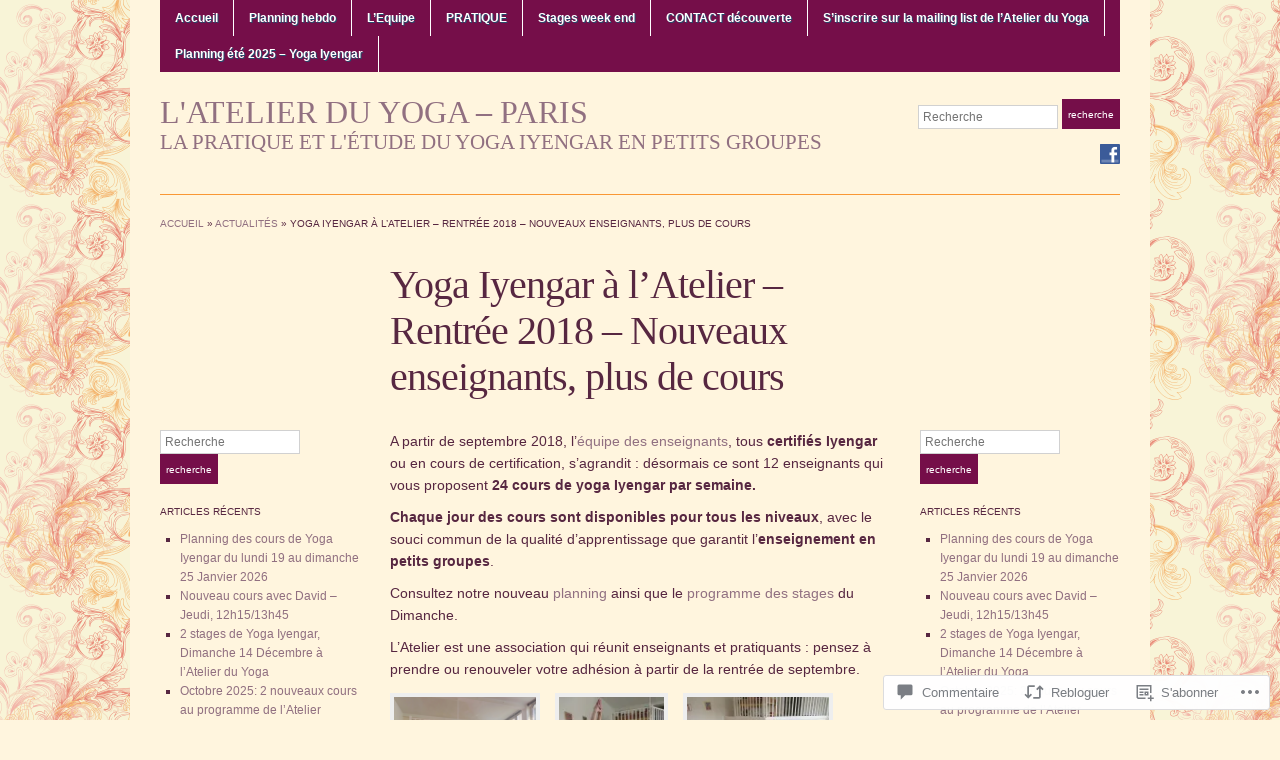

--- FILE ---
content_type: text/html; charset=UTF-8
request_url: https://atelierduyoga.info/2018/08/30/yoga-iyengar-a-latelier-rentree-2018-nouveaux-enseignants-plus-de-cours/
body_size: 45334
content:
<!DOCTYPE html>
<html lang="fr-FR">
<head>
<meta charset="UTF-8" />

<title>Yoga Iyengar à l&rsquo;Atelier &#8211; Rentrée 2018 &#8211; Nouveaux enseignants, plus de cours &laquo; L&#039;Atelier du Yoga - Paris</title>

<link rel="profile" href="http://gmpg.org/xfn/11" />
<link rel="pingback" href="https://atelierduyoga.info/xmlrpc.php" />

<meta name='robots' content='max-image-preview:large' />
<meta name="google-site-verification" content="google-site-verification=Ckkco5UengLiw-MLtmRNM2A829FhHHw1dzIBXjtCf9A" />

<!-- Async WordPress.com Remote Login -->
<script id="wpcom_remote_login_js">
var wpcom_remote_login_extra_auth = '';
function wpcom_remote_login_remove_dom_node_id( element_id ) {
	var dom_node = document.getElementById( element_id );
	if ( dom_node ) { dom_node.parentNode.removeChild( dom_node ); }
}
function wpcom_remote_login_remove_dom_node_classes( class_name ) {
	var dom_nodes = document.querySelectorAll( '.' + class_name );
	for ( var i = 0; i < dom_nodes.length; i++ ) {
		dom_nodes[ i ].parentNode.removeChild( dom_nodes[ i ] );
	}
}
function wpcom_remote_login_final_cleanup() {
	wpcom_remote_login_remove_dom_node_classes( "wpcom_remote_login_msg" );
	wpcom_remote_login_remove_dom_node_id( "wpcom_remote_login_key" );
	wpcom_remote_login_remove_dom_node_id( "wpcom_remote_login_validate" );
	wpcom_remote_login_remove_dom_node_id( "wpcom_remote_login_js" );
	wpcom_remote_login_remove_dom_node_id( "wpcom_request_access_iframe" );
	wpcom_remote_login_remove_dom_node_id( "wpcom_request_access_styles" );
}

// Watch for messages back from the remote login
window.addEventListener( "message", function( e ) {
	if ( e.origin === "https://r-login.wordpress.com" ) {
		var data = {};
		try {
			data = JSON.parse( e.data );
		} catch( e ) {
			wpcom_remote_login_final_cleanup();
			return;
		}

		if ( data.msg === 'LOGIN' ) {
			// Clean up the login check iframe
			wpcom_remote_login_remove_dom_node_id( "wpcom_remote_login_key" );

			var id_regex = new RegExp( /^[0-9]+$/ );
			var token_regex = new RegExp( /^.*|.*|.*$/ );
			if (
				token_regex.test( data.token )
				&& id_regex.test( data.wpcomid )
			) {
				// We have everything we need to ask for a login
				var script = document.createElement( "script" );
				script.setAttribute( "id", "wpcom_remote_login_validate" );
				script.src = '/remote-login.php?wpcom_remote_login=validate'
					+ '&wpcomid=' + data.wpcomid
					+ '&token=' + encodeURIComponent( data.token )
					+ '&host=' + window.location.protocol
					+ '//' + window.location.hostname
					+ '&postid=4600'
					+ '&is_singular=1';
				document.body.appendChild( script );
			}

			return;
		}

		// Safari ITP, not logged in, so redirect
		if ( data.msg === 'LOGIN-REDIRECT' ) {
			window.location = 'https://wordpress.com/log-in?redirect_to=' + window.location.href;
			return;
		}

		// Safari ITP, storage access failed, remove the request
		if ( data.msg === 'LOGIN-REMOVE' ) {
			var css_zap = 'html { -webkit-transition: margin-top 1s; transition: margin-top 1s; } /* 9001 */ html { margin-top: 0 !important; } * html body { margin-top: 0 !important; } @media screen and ( max-width: 782px ) { html { margin-top: 0 !important; } * html body { margin-top: 0 !important; } }';
			var style_zap = document.createElement( 'style' );
			style_zap.type = 'text/css';
			style_zap.appendChild( document.createTextNode( css_zap ) );
			document.body.appendChild( style_zap );

			var e = document.getElementById( 'wpcom_request_access_iframe' );
			e.parentNode.removeChild( e );

			document.cookie = 'wordpress_com_login_access=denied; path=/; max-age=31536000';

			return;
		}

		// Safari ITP
		if ( data.msg === 'REQUEST_ACCESS' ) {
			console.log( 'request access: safari' );

			// Check ITP iframe enable/disable knob
			if ( wpcom_remote_login_extra_auth !== 'safari_itp_iframe' ) {
				return;
			}

			// If we are in a "private window" there is no ITP.
			var private_window = false;
			try {
				var opendb = window.openDatabase( null, null, null, null );
			} catch( e ) {
				private_window = true;
			}

			if ( private_window ) {
				console.log( 'private window' );
				return;
			}

			var iframe = document.createElement( 'iframe' );
			iframe.id = 'wpcom_request_access_iframe';
			iframe.setAttribute( 'scrolling', 'no' );
			iframe.setAttribute( 'sandbox', 'allow-storage-access-by-user-activation allow-scripts allow-same-origin allow-top-navigation-by-user-activation' );
			iframe.src = 'https://r-login.wordpress.com/remote-login.php?wpcom_remote_login=request_access&origin=' + encodeURIComponent( data.origin ) + '&wpcomid=' + encodeURIComponent( data.wpcomid );

			var css = 'html { -webkit-transition: margin-top 1s; transition: margin-top 1s; } /* 9001 */ html { margin-top: 46px !important; } * html body { margin-top: 46px !important; } @media screen and ( max-width: 660px ) { html { margin-top: 71px !important; } * html body { margin-top: 71px !important; } #wpcom_request_access_iframe { display: block; height: 71px !important; } } #wpcom_request_access_iframe { border: 0px; height: 46px; position: fixed; top: 0; left: 0; width: 100%; min-width: 100%; z-index: 99999; background: #23282d; } ';

			var style = document.createElement( 'style' );
			style.type = 'text/css';
			style.id = 'wpcom_request_access_styles';
			style.appendChild( document.createTextNode( css ) );
			document.body.appendChild( style );

			document.body.appendChild( iframe );
		}

		if ( data.msg === 'DONE' ) {
			wpcom_remote_login_final_cleanup();
		}
	}
}, false );

// Inject the remote login iframe after the page has had a chance to load
// more critical resources
window.addEventListener( "DOMContentLoaded", function( e ) {
	var iframe = document.createElement( "iframe" );
	iframe.style.display = "none";
	iframe.setAttribute( "scrolling", "no" );
	iframe.setAttribute( "id", "wpcom_remote_login_key" );
	iframe.src = "https://r-login.wordpress.com/remote-login.php"
		+ "?wpcom_remote_login=key"
		+ "&origin=aHR0cHM6Ly9hdGVsaWVyZHV5b2dhLmluZm8%3D"
		+ "&wpcomid=77192863"
		+ "&time=" + Math.floor( Date.now() / 1000 );
	document.body.appendChild( iframe );
}, false );
</script>
<link rel='dns-prefetch' href='//s0.wp.com' />
<link rel='dns-prefetch' href='//widgets.wp.com' />
<link rel='dns-prefetch' href='//wordpress.com' />
<link rel="alternate" type="application/rss+xml" title="L&#039;Atelier du Yoga - Paris &raquo; Flux" href="https://atelierduyoga.info/feed/" />
<link rel="alternate" type="application/rss+xml" title="L&#039;Atelier du Yoga - Paris &raquo; Flux des commentaires" href="https://atelierduyoga.info/comments/feed/" />
<link rel="alternate" type="application/rss+xml" title="L&#039;Atelier du Yoga - Paris &raquo; Yoga Iyengar à l&rsquo;Atelier &#8211; Rentrée 2018 &#8211; Nouveaux enseignants, plus de&nbsp;cours Flux des commentaires" href="https://atelierduyoga.info/2018/08/30/yoga-iyengar-a-latelier-rentree-2018-nouveaux-enseignants-plus-de-cours/feed/" />
	<script type="text/javascript">
		/* <![CDATA[ */
		function addLoadEvent(func) {
			var oldonload = window.onload;
			if (typeof window.onload != 'function') {
				window.onload = func;
			} else {
				window.onload = function () {
					oldonload();
					func();
				}
			}
		}
		/* ]]> */
	</script>
	<link crossorigin='anonymous' rel='stylesheet' id='all-css-0-1' href='/_static/??-eJxtzEkKgDAQRNELGZs4EDfiWUJsxMzYHby+RARB3BQ8KD6cWZgUGSNDKCL7su2RwCJnbdxjCCnVWYtHggO9ZlxFTsQftYaogf+k3x2+4Vv1voRZqrHvpkHJwV5glDTa&cssminify=yes' type='text/css' media='all' />
<style id='wp-emoji-styles-inline-css'>

	img.wp-smiley, img.emoji {
		display: inline !important;
		border: none !important;
		box-shadow: none !important;
		height: 1em !important;
		width: 1em !important;
		margin: 0 0.07em !important;
		vertical-align: -0.1em !important;
		background: none !important;
		padding: 0 !important;
	}
/*# sourceURL=wp-emoji-styles-inline-css */
</style>
<link crossorigin='anonymous' rel='stylesheet' id='all-css-2-1' href='/wp-content/plugins/gutenberg-core/v22.2.0/build/styles/block-library/style.css?m=1764855221i&cssminify=yes' type='text/css' media='all' />
<style id='wp-block-library-inline-css'>
.has-text-align-justify {
	text-align:justify;
}
.has-text-align-justify{text-align:justify;}

/*# sourceURL=wp-block-library-inline-css */
</style><style id='global-styles-inline-css'>
:root{--wp--preset--aspect-ratio--square: 1;--wp--preset--aspect-ratio--4-3: 4/3;--wp--preset--aspect-ratio--3-4: 3/4;--wp--preset--aspect-ratio--3-2: 3/2;--wp--preset--aspect-ratio--2-3: 2/3;--wp--preset--aspect-ratio--16-9: 16/9;--wp--preset--aspect-ratio--9-16: 9/16;--wp--preset--color--black: #000000;--wp--preset--color--cyan-bluish-gray: #abb8c3;--wp--preset--color--white: #ffffff;--wp--preset--color--pale-pink: #f78da7;--wp--preset--color--vivid-red: #cf2e2e;--wp--preset--color--luminous-vivid-orange: #ff6900;--wp--preset--color--luminous-vivid-amber: #fcb900;--wp--preset--color--light-green-cyan: #7bdcb5;--wp--preset--color--vivid-green-cyan: #00d084;--wp--preset--color--pale-cyan-blue: #8ed1fc;--wp--preset--color--vivid-cyan-blue: #0693e3;--wp--preset--color--vivid-purple: #9b51e0;--wp--preset--gradient--vivid-cyan-blue-to-vivid-purple: linear-gradient(135deg,rgb(6,147,227) 0%,rgb(155,81,224) 100%);--wp--preset--gradient--light-green-cyan-to-vivid-green-cyan: linear-gradient(135deg,rgb(122,220,180) 0%,rgb(0,208,130) 100%);--wp--preset--gradient--luminous-vivid-amber-to-luminous-vivid-orange: linear-gradient(135deg,rgb(252,185,0) 0%,rgb(255,105,0) 100%);--wp--preset--gradient--luminous-vivid-orange-to-vivid-red: linear-gradient(135deg,rgb(255,105,0) 0%,rgb(207,46,46) 100%);--wp--preset--gradient--very-light-gray-to-cyan-bluish-gray: linear-gradient(135deg,rgb(238,238,238) 0%,rgb(169,184,195) 100%);--wp--preset--gradient--cool-to-warm-spectrum: linear-gradient(135deg,rgb(74,234,220) 0%,rgb(151,120,209) 20%,rgb(207,42,186) 40%,rgb(238,44,130) 60%,rgb(251,105,98) 80%,rgb(254,248,76) 100%);--wp--preset--gradient--blush-light-purple: linear-gradient(135deg,rgb(255,206,236) 0%,rgb(152,150,240) 100%);--wp--preset--gradient--blush-bordeaux: linear-gradient(135deg,rgb(254,205,165) 0%,rgb(254,45,45) 50%,rgb(107,0,62) 100%);--wp--preset--gradient--luminous-dusk: linear-gradient(135deg,rgb(255,203,112) 0%,rgb(199,81,192) 50%,rgb(65,88,208) 100%);--wp--preset--gradient--pale-ocean: linear-gradient(135deg,rgb(255,245,203) 0%,rgb(182,227,212) 50%,rgb(51,167,181) 100%);--wp--preset--gradient--electric-grass: linear-gradient(135deg,rgb(202,248,128) 0%,rgb(113,206,126) 100%);--wp--preset--gradient--midnight: linear-gradient(135deg,rgb(2,3,129) 0%,rgb(40,116,252) 100%);--wp--preset--font-size--small: 13px;--wp--preset--font-size--medium: 20px;--wp--preset--font-size--large: 36px;--wp--preset--font-size--x-large: 42px;--wp--preset--font-family--albert-sans: 'Albert Sans', sans-serif;--wp--preset--font-family--alegreya: Alegreya, serif;--wp--preset--font-family--arvo: Arvo, serif;--wp--preset--font-family--bodoni-moda: 'Bodoni Moda', serif;--wp--preset--font-family--bricolage-grotesque: 'Bricolage Grotesque', sans-serif;--wp--preset--font-family--cabin: Cabin, sans-serif;--wp--preset--font-family--chivo: Chivo, sans-serif;--wp--preset--font-family--commissioner: Commissioner, sans-serif;--wp--preset--font-family--cormorant: Cormorant, serif;--wp--preset--font-family--courier-prime: 'Courier Prime', monospace;--wp--preset--font-family--crimson-pro: 'Crimson Pro', serif;--wp--preset--font-family--dm-mono: 'DM Mono', monospace;--wp--preset--font-family--dm-sans: 'DM Sans', sans-serif;--wp--preset--font-family--dm-serif-display: 'DM Serif Display', serif;--wp--preset--font-family--domine: Domine, serif;--wp--preset--font-family--eb-garamond: 'EB Garamond', serif;--wp--preset--font-family--epilogue: Epilogue, sans-serif;--wp--preset--font-family--fahkwang: Fahkwang, sans-serif;--wp--preset--font-family--figtree: Figtree, sans-serif;--wp--preset--font-family--fira-sans: 'Fira Sans', sans-serif;--wp--preset--font-family--fjalla-one: 'Fjalla One', sans-serif;--wp--preset--font-family--fraunces: Fraunces, serif;--wp--preset--font-family--gabarito: Gabarito, system-ui;--wp--preset--font-family--ibm-plex-mono: 'IBM Plex Mono', monospace;--wp--preset--font-family--ibm-plex-sans: 'IBM Plex Sans', sans-serif;--wp--preset--font-family--ibarra-real-nova: 'Ibarra Real Nova', serif;--wp--preset--font-family--instrument-serif: 'Instrument Serif', serif;--wp--preset--font-family--inter: Inter, sans-serif;--wp--preset--font-family--josefin-sans: 'Josefin Sans', sans-serif;--wp--preset--font-family--jost: Jost, sans-serif;--wp--preset--font-family--libre-baskerville: 'Libre Baskerville', serif;--wp--preset--font-family--libre-franklin: 'Libre Franklin', sans-serif;--wp--preset--font-family--literata: Literata, serif;--wp--preset--font-family--lora: Lora, serif;--wp--preset--font-family--merriweather: Merriweather, serif;--wp--preset--font-family--montserrat: Montserrat, sans-serif;--wp--preset--font-family--newsreader: Newsreader, serif;--wp--preset--font-family--noto-sans-mono: 'Noto Sans Mono', sans-serif;--wp--preset--font-family--nunito: Nunito, sans-serif;--wp--preset--font-family--open-sans: 'Open Sans', sans-serif;--wp--preset--font-family--overpass: Overpass, sans-serif;--wp--preset--font-family--pt-serif: 'PT Serif', serif;--wp--preset--font-family--petrona: Petrona, serif;--wp--preset--font-family--piazzolla: Piazzolla, serif;--wp--preset--font-family--playfair-display: 'Playfair Display', serif;--wp--preset--font-family--plus-jakarta-sans: 'Plus Jakarta Sans', sans-serif;--wp--preset--font-family--poppins: Poppins, sans-serif;--wp--preset--font-family--raleway: Raleway, sans-serif;--wp--preset--font-family--roboto: Roboto, sans-serif;--wp--preset--font-family--roboto-slab: 'Roboto Slab', serif;--wp--preset--font-family--rubik: Rubik, sans-serif;--wp--preset--font-family--rufina: Rufina, serif;--wp--preset--font-family--sora: Sora, sans-serif;--wp--preset--font-family--source-sans-3: 'Source Sans 3', sans-serif;--wp--preset--font-family--source-serif-4: 'Source Serif 4', serif;--wp--preset--font-family--space-mono: 'Space Mono', monospace;--wp--preset--font-family--syne: Syne, sans-serif;--wp--preset--font-family--texturina: Texturina, serif;--wp--preset--font-family--urbanist: Urbanist, sans-serif;--wp--preset--font-family--work-sans: 'Work Sans', sans-serif;--wp--preset--spacing--20: 0.44rem;--wp--preset--spacing--30: 0.67rem;--wp--preset--spacing--40: 1rem;--wp--preset--spacing--50: 1.5rem;--wp--preset--spacing--60: 2.25rem;--wp--preset--spacing--70: 3.38rem;--wp--preset--spacing--80: 5.06rem;--wp--preset--shadow--natural: 6px 6px 9px rgba(0, 0, 0, 0.2);--wp--preset--shadow--deep: 12px 12px 50px rgba(0, 0, 0, 0.4);--wp--preset--shadow--sharp: 6px 6px 0px rgba(0, 0, 0, 0.2);--wp--preset--shadow--outlined: 6px 6px 0px -3px rgb(255, 255, 255), 6px 6px rgb(0, 0, 0);--wp--preset--shadow--crisp: 6px 6px 0px rgb(0, 0, 0);}:where(.is-layout-flex){gap: 0.5em;}:where(.is-layout-grid){gap: 0.5em;}body .is-layout-flex{display: flex;}.is-layout-flex{flex-wrap: wrap;align-items: center;}.is-layout-flex > :is(*, div){margin: 0;}body .is-layout-grid{display: grid;}.is-layout-grid > :is(*, div){margin: 0;}:where(.wp-block-columns.is-layout-flex){gap: 2em;}:where(.wp-block-columns.is-layout-grid){gap: 2em;}:where(.wp-block-post-template.is-layout-flex){gap: 1.25em;}:where(.wp-block-post-template.is-layout-grid){gap: 1.25em;}.has-black-color{color: var(--wp--preset--color--black) !important;}.has-cyan-bluish-gray-color{color: var(--wp--preset--color--cyan-bluish-gray) !important;}.has-white-color{color: var(--wp--preset--color--white) !important;}.has-pale-pink-color{color: var(--wp--preset--color--pale-pink) !important;}.has-vivid-red-color{color: var(--wp--preset--color--vivid-red) !important;}.has-luminous-vivid-orange-color{color: var(--wp--preset--color--luminous-vivid-orange) !important;}.has-luminous-vivid-amber-color{color: var(--wp--preset--color--luminous-vivid-amber) !important;}.has-light-green-cyan-color{color: var(--wp--preset--color--light-green-cyan) !important;}.has-vivid-green-cyan-color{color: var(--wp--preset--color--vivid-green-cyan) !important;}.has-pale-cyan-blue-color{color: var(--wp--preset--color--pale-cyan-blue) !important;}.has-vivid-cyan-blue-color{color: var(--wp--preset--color--vivid-cyan-blue) !important;}.has-vivid-purple-color{color: var(--wp--preset--color--vivid-purple) !important;}.has-black-background-color{background-color: var(--wp--preset--color--black) !important;}.has-cyan-bluish-gray-background-color{background-color: var(--wp--preset--color--cyan-bluish-gray) !important;}.has-white-background-color{background-color: var(--wp--preset--color--white) !important;}.has-pale-pink-background-color{background-color: var(--wp--preset--color--pale-pink) !important;}.has-vivid-red-background-color{background-color: var(--wp--preset--color--vivid-red) !important;}.has-luminous-vivid-orange-background-color{background-color: var(--wp--preset--color--luminous-vivid-orange) !important;}.has-luminous-vivid-amber-background-color{background-color: var(--wp--preset--color--luminous-vivid-amber) !important;}.has-light-green-cyan-background-color{background-color: var(--wp--preset--color--light-green-cyan) !important;}.has-vivid-green-cyan-background-color{background-color: var(--wp--preset--color--vivid-green-cyan) !important;}.has-pale-cyan-blue-background-color{background-color: var(--wp--preset--color--pale-cyan-blue) !important;}.has-vivid-cyan-blue-background-color{background-color: var(--wp--preset--color--vivid-cyan-blue) !important;}.has-vivid-purple-background-color{background-color: var(--wp--preset--color--vivid-purple) !important;}.has-black-border-color{border-color: var(--wp--preset--color--black) !important;}.has-cyan-bluish-gray-border-color{border-color: var(--wp--preset--color--cyan-bluish-gray) !important;}.has-white-border-color{border-color: var(--wp--preset--color--white) !important;}.has-pale-pink-border-color{border-color: var(--wp--preset--color--pale-pink) !important;}.has-vivid-red-border-color{border-color: var(--wp--preset--color--vivid-red) !important;}.has-luminous-vivid-orange-border-color{border-color: var(--wp--preset--color--luminous-vivid-orange) !important;}.has-luminous-vivid-amber-border-color{border-color: var(--wp--preset--color--luminous-vivid-amber) !important;}.has-light-green-cyan-border-color{border-color: var(--wp--preset--color--light-green-cyan) !important;}.has-vivid-green-cyan-border-color{border-color: var(--wp--preset--color--vivid-green-cyan) !important;}.has-pale-cyan-blue-border-color{border-color: var(--wp--preset--color--pale-cyan-blue) !important;}.has-vivid-cyan-blue-border-color{border-color: var(--wp--preset--color--vivid-cyan-blue) !important;}.has-vivid-purple-border-color{border-color: var(--wp--preset--color--vivid-purple) !important;}.has-vivid-cyan-blue-to-vivid-purple-gradient-background{background: var(--wp--preset--gradient--vivid-cyan-blue-to-vivid-purple) !important;}.has-light-green-cyan-to-vivid-green-cyan-gradient-background{background: var(--wp--preset--gradient--light-green-cyan-to-vivid-green-cyan) !important;}.has-luminous-vivid-amber-to-luminous-vivid-orange-gradient-background{background: var(--wp--preset--gradient--luminous-vivid-amber-to-luminous-vivid-orange) !important;}.has-luminous-vivid-orange-to-vivid-red-gradient-background{background: var(--wp--preset--gradient--luminous-vivid-orange-to-vivid-red) !important;}.has-very-light-gray-to-cyan-bluish-gray-gradient-background{background: var(--wp--preset--gradient--very-light-gray-to-cyan-bluish-gray) !important;}.has-cool-to-warm-spectrum-gradient-background{background: var(--wp--preset--gradient--cool-to-warm-spectrum) !important;}.has-blush-light-purple-gradient-background{background: var(--wp--preset--gradient--blush-light-purple) !important;}.has-blush-bordeaux-gradient-background{background: var(--wp--preset--gradient--blush-bordeaux) !important;}.has-luminous-dusk-gradient-background{background: var(--wp--preset--gradient--luminous-dusk) !important;}.has-pale-ocean-gradient-background{background: var(--wp--preset--gradient--pale-ocean) !important;}.has-electric-grass-gradient-background{background: var(--wp--preset--gradient--electric-grass) !important;}.has-midnight-gradient-background{background: var(--wp--preset--gradient--midnight) !important;}.has-small-font-size{font-size: var(--wp--preset--font-size--small) !important;}.has-medium-font-size{font-size: var(--wp--preset--font-size--medium) !important;}.has-large-font-size{font-size: var(--wp--preset--font-size--large) !important;}.has-x-large-font-size{font-size: var(--wp--preset--font-size--x-large) !important;}.has-albert-sans-font-family{font-family: var(--wp--preset--font-family--albert-sans) !important;}.has-alegreya-font-family{font-family: var(--wp--preset--font-family--alegreya) !important;}.has-arvo-font-family{font-family: var(--wp--preset--font-family--arvo) !important;}.has-bodoni-moda-font-family{font-family: var(--wp--preset--font-family--bodoni-moda) !important;}.has-bricolage-grotesque-font-family{font-family: var(--wp--preset--font-family--bricolage-grotesque) !important;}.has-cabin-font-family{font-family: var(--wp--preset--font-family--cabin) !important;}.has-chivo-font-family{font-family: var(--wp--preset--font-family--chivo) !important;}.has-commissioner-font-family{font-family: var(--wp--preset--font-family--commissioner) !important;}.has-cormorant-font-family{font-family: var(--wp--preset--font-family--cormorant) !important;}.has-courier-prime-font-family{font-family: var(--wp--preset--font-family--courier-prime) !important;}.has-crimson-pro-font-family{font-family: var(--wp--preset--font-family--crimson-pro) !important;}.has-dm-mono-font-family{font-family: var(--wp--preset--font-family--dm-mono) !important;}.has-dm-sans-font-family{font-family: var(--wp--preset--font-family--dm-sans) !important;}.has-dm-serif-display-font-family{font-family: var(--wp--preset--font-family--dm-serif-display) !important;}.has-domine-font-family{font-family: var(--wp--preset--font-family--domine) !important;}.has-eb-garamond-font-family{font-family: var(--wp--preset--font-family--eb-garamond) !important;}.has-epilogue-font-family{font-family: var(--wp--preset--font-family--epilogue) !important;}.has-fahkwang-font-family{font-family: var(--wp--preset--font-family--fahkwang) !important;}.has-figtree-font-family{font-family: var(--wp--preset--font-family--figtree) !important;}.has-fira-sans-font-family{font-family: var(--wp--preset--font-family--fira-sans) !important;}.has-fjalla-one-font-family{font-family: var(--wp--preset--font-family--fjalla-one) !important;}.has-fraunces-font-family{font-family: var(--wp--preset--font-family--fraunces) !important;}.has-gabarito-font-family{font-family: var(--wp--preset--font-family--gabarito) !important;}.has-ibm-plex-mono-font-family{font-family: var(--wp--preset--font-family--ibm-plex-mono) !important;}.has-ibm-plex-sans-font-family{font-family: var(--wp--preset--font-family--ibm-plex-sans) !important;}.has-ibarra-real-nova-font-family{font-family: var(--wp--preset--font-family--ibarra-real-nova) !important;}.has-instrument-serif-font-family{font-family: var(--wp--preset--font-family--instrument-serif) !important;}.has-inter-font-family{font-family: var(--wp--preset--font-family--inter) !important;}.has-josefin-sans-font-family{font-family: var(--wp--preset--font-family--josefin-sans) !important;}.has-jost-font-family{font-family: var(--wp--preset--font-family--jost) !important;}.has-libre-baskerville-font-family{font-family: var(--wp--preset--font-family--libre-baskerville) !important;}.has-libre-franklin-font-family{font-family: var(--wp--preset--font-family--libre-franklin) !important;}.has-literata-font-family{font-family: var(--wp--preset--font-family--literata) !important;}.has-lora-font-family{font-family: var(--wp--preset--font-family--lora) !important;}.has-merriweather-font-family{font-family: var(--wp--preset--font-family--merriweather) !important;}.has-montserrat-font-family{font-family: var(--wp--preset--font-family--montserrat) !important;}.has-newsreader-font-family{font-family: var(--wp--preset--font-family--newsreader) !important;}.has-noto-sans-mono-font-family{font-family: var(--wp--preset--font-family--noto-sans-mono) !important;}.has-nunito-font-family{font-family: var(--wp--preset--font-family--nunito) !important;}.has-open-sans-font-family{font-family: var(--wp--preset--font-family--open-sans) !important;}.has-overpass-font-family{font-family: var(--wp--preset--font-family--overpass) !important;}.has-pt-serif-font-family{font-family: var(--wp--preset--font-family--pt-serif) !important;}.has-petrona-font-family{font-family: var(--wp--preset--font-family--petrona) !important;}.has-piazzolla-font-family{font-family: var(--wp--preset--font-family--piazzolla) !important;}.has-playfair-display-font-family{font-family: var(--wp--preset--font-family--playfair-display) !important;}.has-plus-jakarta-sans-font-family{font-family: var(--wp--preset--font-family--plus-jakarta-sans) !important;}.has-poppins-font-family{font-family: var(--wp--preset--font-family--poppins) !important;}.has-raleway-font-family{font-family: var(--wp--preset--font-family--raleway) !important;}.has-roboto-font-family{font-family: var(--wp--preset--font-family--roboto) !important;}.has-roboto-slab-font-family{font-family: var(--wp--preset--font-family--roboto-slab) !important;}.has-rubik-font-family{font-family: var(--wp--preset--font-family--rubik) !important;}.has-rufina-font-family{font-family: var(--wp--preset--font-family--rufina) !important;}.has-sora-font-family{font-family: var(--wp--preset--font-family--sora) !important;}.has-source-sans-3-font-family{font-family: var(--wp--preset--font-family--source-sans-3) !important;}.has-source-serif-4-font-family{font-family: var(--wp--preset--font-family--source-serif-4) !important;}.has-space-mono-font-family{font-family: var(--wp--preset--font-family--space-mono) !important;}.has-syne-font-family{font-family: var(--wp--preset--font-family--syne) !important;}.has-texturina-font-family{font-family: var(--wp--preset--font-family--texturina) !important;}.has-urbanist-font-family{font-family: var(--wp--preset--font-family--urbanist) !important;}.has-work-sans-font-family{font-family: var(--wp--preset--font-family--work-sans) !important;}
/*# sourceURL=global-styles-inline-css */
</style>

<style id='classic-theme-styles-inline-css'>
/*! This file is auto-generated */
.wp-block-button__link{color:#fff;background-color:#32373c;border-radius:9999px;box-shadow:none;text-decoration:none;padding:calc(.667em + 2px) calc(1.333em + 2px);font-size:1.125em}.wp-block-file__button{background:#32373c;color:#fff;text-decoration:none}
/*# sourceURL=/wp-includes/css/classic-themes.min.css */
</style>
<link crossorigin='anonymous' rel='stylesheet' id='all-css-4-1' href='/_static/??-eJx9jskOwjAMRH+IYPblgPgUlMWClDqJYqf9fVxVXABxseSZefbAWIzPSTAJUDOlb/eYGHyuqDoVK6AJwhAt9kgaW3rmBfzGxqKMca5UZDY6KTYy8lCQ/3EdSrH+aVSaT8wGUM7pbd4GTCFXsE0yWZHovzDg6sG12AcYsDp9reLUmT/3qcyVLuvj4bRd7fbnTfcCmvdj7g==&cssminify=yes' type='text/css' media='all' />
<link rel='stylesheet' id='verbum-gutenberg-css-css' href='https://widgets.wp.com/verbum-block-editor/block-editor.css?ver=1738686361' media='all' />
<link crossorigin='anonymous' rel='stylesheet' id='all-css-6-1' href='/_static/??/wp-content/mu-plugins/comment-likes/css/comment-likes.css,/i/noticons/noticons.css,/wp-content/themes/pub/academica/style.css?m=1767307828j&cssminify=yes' type='text/css' media='all' />
<style id='jetpack_facebook_likebox-inline-css'>
.widget_facebook_likebox {
	overflow: hidden;
}

/*# sourceURL=/wp-content/mu-plugins/jetpack-plugin/moon/modules/widgets/facebook-likebox/style.css */
</style>
<link crossorigin='anonymous' rel='stylesheet' id='all-css-8-1' href='/_static/??-eJzTLy/QTc7PK0nNK9HPLdUtyClNz8wr1i9KTcrJTwcy0/WTi5G5ekCujj52Temp+bo5+cmJJZn5eSgc3bScxMwikFb7XFtDE1NLExMLc0OTLACohS2q&cssminify=yes' type='text/css' media='all' />
<style id='jetpack-global-styles-frontend-style-inline-css'>
:root { --font-headings: unset; --font-base: unset; --font-headings-default: -apple-system,BlinkMacSystemFont,"Segoe UI",Roboto,Oxygen-Sans,Ubuntu,Cantarell,"Helvetica Neue",sans-serif; --font-base-default: -apple-system,BlinkMacSystemFont,"Segoe UI",Roboto,Oxygen-Sans,Ubuntu,Cantarell,"Helvetica Neue",sans-serif;}
/*# sourceURL=jetpack-global-styles-frontend-style-inline-css */
</style>
<link crossorigin='anonymous' rel='stylesheet' id='all-css-10-1' href='/_static/??-eJyNjcEKwjAQRH/IuFRT6kX8FNkmS5K6yQY3Qfx7bfEiXrwM82B4A49qnJRGpUHupnIPqSgs1Cq624chi6zhO5OCRryTR++fW00l7J3qDv43XVNxoOISsmEJol/wY2uR8vs3WggsM/I6uOTzMI3Hw8lOg11eUT1JKA==&cssminify=yes' type='text/css' media='all' />
<script type="text/javascript" id="jetpack_related-posts-js-extra">
/* <![CDATA[ */
var related_posts_js_options = {"post_heading":"h4"};
//# sourceURL=jetpack_related-posts-js-extra
/* ]]> */
</script>
<script type="text/javascript" id="wpcom-actionbar-placeholder-js-extra">
/* <![CDATA[ */
var actionbardata = {"siteID":"77192863","postID":"4600","siteURL":"https://atelierduyoga.info","xhrURL":"https://atelierduyoga.info/wp-admin/admin-ajax.php","nonce":"761f12cbc2","isLoggedIn":"","statusMessage":"","subsEmailDefault":"instantly","proxyScriptUrl":"https://s0.wp.com/wp-content/js/wpcom-proxy-request.js?m=1513050504i&amp;ver=20211021","shortlink":"https://wp.me/p5dTob-1cc","i18n":{"followedText":"Les nouvelles publications de ce site appara\u00eetront d\u00e9sormais dans votre \u003Ca href=\"https://wordpress.com/reader\"\u003ELecteur\u003C/a\u003E","foldBar":"R\u00e9duire cette barre","unfoldBar":"Agrandir cette barre","shortLinkCopied":"Lien court copi\u00e9 dans le presse-papier"}};
//# sourceURL=wpcom-actionbar-placeholder-js-extra
/* ]]> */
</script>
<script type="text/javascript" id="jetpack-mu-wpcom-settings-js-before">
/* <![CDATA[ */
var JETPACK_MU_WPCOM_SETTINGS = {"assetsUrl":"https://s0.wp.com/wp-content/mu-plugins/jetpack-mu-wpcom-plugin/moon/jetpack_vendor/automattic/jetpack-mu-wpcom/src/build/"};
//# sourceURL=jetpack-mu-wpcom-settings-js-before
/* ]]> */
</script>
<script crossorigin='anonymous' type='text/javascript'  src='/_static/??-eJx1jcEOwiAQRH/I7dYm6Mn4KabCpgFhQVhS+/digkk9eJpM5uUNrgl0ZCEWDBWSr4vlgo4kzfrRO4YYGW+WNd6r9QYz+VnIQIpFym8bguXBlQPuxK4xXiDl+Nq+W5P5aqh8RveslLcee8FfCIJdcjvt8DVcjmelxvE0Tcq9AV2gTlk='></script>
<script type="text/javascript" id="rlt-proxy-js-after">
/* <![CDATA[ */
	rltInitialize( {"token":null,"iframeOrigins":["https:\/\/widgets.wp.com"]} );
//# sourceURL=rlt-proxy-js-after
/* ]]> */
</script>
<link rel="EditURI" type="application/rsd+xml" title="RSD" href="https://atelierduyoga.wordpress.com/xmlrpc.php?rsd" />
<meta name="generator" content="WordPress.com" />
<link rel="canonical" href="https://atelierduyoga.info/2018/08/30/yoga-iyengar-a-latelier-rentree-2018-nouveaux-enseignants-plus-de-cours/" />
<link rel='shortlink' href='https://wp.me/p5dTob-1cc' />
<link rel="alternate" type="application/json+oembed" href="https://public-api.wordpress.com/oembed/?format=json&amp;url=https%3A%2F%2Fatelierduyoga.info%2F2018%2F08%2F30%2Fyoga-iyengar-a-latelier-rentree-2018-nouveaux-enseignants-plus-de-cours%2F&amp;for=wpcom-auto-discovery" /><link rel="alternate" type="application/xml+oembed" href="https://public-api.wordpress.com/oembed/?format=xml&amp;url=https%3A%2F%2Fatelierduyoga.info%2F2018%2F08%2F30%2Fyoga-iyengar-a-latelier-rentree-2018-nouveaux-enseignants-plus-de-cours%2F&amp;for=wpcom-auto-discovery" />
<!-- Jetpack Open Graph Tags -->
<meta property="og:type" content="article" />
<meta property="og:title" content="Yoga Iyengar à l&rsquo;Atelier &#8211; Rentrée 2018 &#8211; Nouveaux enseignants, plus de cours" />
<meta property="og:url" content="https://atelierduyoga.info/2018/08/30/yoga-iyengar-a-latelier-rentree-2018-nouveaux-enseignants-plus-de-cours/" />
<meta property="og:description" content="A partir de septembre 2018, l&rsquo;équipe des enseignants, tous certifiés Iyengar ou en cours de certification, s&rsquo;agrandit : désormais ce sont 12 enseignants qui vous proposent 24 cours de y…" />
<meta property="article:published_time" content="2018-08-30T08:27:47+00:00" />
<meta property="article:modified_time" content="2018-08-30T08:27:47+00:00" />
<meta property="og:site_name" content="L&#039;Atelier du Yoga - Paris" />
<meta property="og:image" content="https://atelierduyoga.info/wp-content/uploads/2014/10/cropped-2014-volume-2.png?w=150" />
<meta property="og:image:width" content="150" />
<meta property="og:image:height" content="119" />
<meta property="og:image:alt" content="cropped-2014-volume-2.png" />
<meta property="og:locale" content="fr_FR" />
<meta property="article:publisher" content="https://www.facebook.com/WordPresscom" />
<meta name="twitter:text:title" content="Yoga Iyengar à l&rsquo;Atelier &#8211; Rentrée 2018 &#8211; Nouveaux enseignants, plus de&nbsp;cours" />
<meta name="twitter:image" content="https://atelierduyoga.info/wp-content/uploads/2014/10/cropped-2014-volume-2.png?w=144" />
<meta name="twitter:image:alt" content="cropped-2014-volume-2.png" />
<meta name="twitter:card" content="summary" />

<!-- End Jetpack Open Graph Tags -->
<link rel='openid.server' href='https://atelierduyoga.info/?openidserver=1' />
<link rel='openid.delegate' href='https://atelierduyoga.info/' />
<link rel="search" type="application/opensearchdescription+xml" href="https://atelierduyoga.info/osd.xml" title="L&#039;Atelier du Yoga - Paris" />
<link rel="search" type="application/opensearchdescription+xml" href="https://s1.wp.com/opensearch.xml" title="WordPress.com" />
<meta name="theme-color" content="#FFF5DE" />
<style type="text/css">.recentcomments a{display:inline !important;padding:0 !important;margin:0 !important;}</style>		<style type="text/css">
			.recentcomments a {
				display: inline !important;
				padding: 0 !important;
				margin: 0 !important;
			}

			table.recentcommentsavatartop img.avatar, table.recentcommentsavatarend img.avatar {
				border: 0px;
				margin: 0;
			}

			table.recentcommentsavatartop a, table.recentcommentsavatarend a {
				border: 0px !important;
				background-color: transparent !important;
			}

			td.recentcommentsavatarend, td.recentcommentsavatartop {
				padding: 0px 0px 1px 0px;
				margin: 0px;
			}

			td.recentcommentstextend {
				border: none !important;
				padding: 0px 0px 2px 10px;
			}

			.rtl td.recentcommentstextend {
				padding: 0px 10px 2px 0px;
			}

			td.recentcommentstexttop {
				border: none;
				padding: 0px 0px 0px 10px;
			}

			.rtl td.recentcommentstexttop {
				padding: 0px 10px 0px 0px;
			}
		</style>
		<meta name="description" content="A partir de septembre 2018, l&#039;équipe des enseignants, tous certifiés Iyengar ou en cours de certification, s&#039;agrandit : désormais ce sont 12 enseignants qui vous proposent 24 cours de yoga Iyengar par semaine. Chaque jour des cours sont disponibles pour tous les niveaux, avec le souci commun de la qualité d&#039;apprentissage que garantit l&#039;enseignement en&hellip;" />
<style type="text/css" id="custom-background-css">
body.custom-background { background-color: #FFF5DE; background-image: url("https://i1.wp.com/colourlovers-static-replica.s3.amazonaws.com/images/patterns/1462/1462099.png"); background-position: left top; background-size: auto; background-repeat: repeat; background-attachment: scroll; }
</style>
	<style type="text/css" id="custom-colors-css">	#wrap .navigation span a,
	#wrap .navigation span a:hover,
	#wrap .reply .comment-reply-link,
	#wrap .reply .comment-reply-link:hover,
	#wrap small #cancel-comment-reply-link,
	#wrap small #cancel-comment-reply-link:hover {
		color: #ffffff;
	}
#wrap a { color: #917081;}
#site-description { color: #917081;}
#main-nav ul { background-color: #750E49;}
button,html input[type="button"],input[type="reset"],input[type="submit"] { background-color: #750E49;}
#commentform #submit:hover { background-color: #750E49;}
#wrap .navigation a, #wrap .comment-reply-link, #wrap #cancel-comment-reply-link { background-color: #750E49;}
html { color: #572741;}
#wrap a:hover { color: #4D002B;}
button:hover,input[type="submit"]:hover { background-color: #4D002B;}
.home.page .posts .page { border-color: #4D002B;}
#wrap a.highlight,#wrap h2.heading a,#wrap .entry-meta a { color: #4D002B;}
#content .widget_pages > ul li.current_page_item > a:hover,#content .widget ul.menu li.current-menu-item > a:hover { color: #4D002B;}
#main-nav ul a:hover, #main-nav .menu-item:hover, #main-nav .page_item:hover, #main-nav .current-menu-item > a, #main-nav .current-menu-ancestor > a, #main-nav .current_page_item > a, #main-nav .current_page_ancestor > a { background-color: #4D002B;}
#wrap .navigation a:hover, #wrap a.comment-reply-link:hover, #wrap #cancel-comment-reply-link:hover { background-color: #4D002B;}
#wrap { background-color: #FFF5DE;}
.commentlist li.bypostauthor { background-color: #FFF5DE;}
#commentform #submit { color: #FFF5DE;}
#wrap .navigation a,#wrap .comment-reply-link,#wrap #cancel-comment-reply-link { color: #FFF5DE;}
#wrap .navigation a:hover,#wrap a.comment-reply-link:hover,#wrap #cancel-comment-reply-link:hover { color: #FFF5DE;}
.academica-featured-posts-gallery .thumb-placeholder { background-color: #FFF5DE;}
</style>
<link rel="icon" href="https://atelierduyoga.info/wp-content/uploads/2017/09/cropped-cropped-2014-volume-2.png?w=32" sizes="32x32" />
<link rel="icon" href="https://atelierduyoga.info/wp-content/uploads/2017/09/cropped-cropped-2014-volume-2.png?w=192" sizes="192x192" />
<link rel="apple-touch-icon" href="https://atelierduyoga.info/wp-content/uploads/2017/09/cropped-cropped-2014-volume-2.png?w=180" />
<meta name="msapplication-TileImage" content="https://atelierduyoga.info/wp-content/uploads/2017/09/cropped-cropped-2014-volume-2.png?w=270" />
			<link rel="stylesheet" id="custom-css-css" type="text/css" href="https://s0.wp.com/?custom-css=1&#038;csblog=5dTob&#038;cscache=6&#038;csrev=6" />
			<link crossorigin='anonymous' rel='stylesheet' id='all-css-0-3' href='/_static/??-eJyNjMEKgzAQBX9Ifdha9CJ+StF1KdFkN7gJ+X0RbM89zjAMSqxJJbEkhFxHnz9ODBunONN+M4Kq4O2EsHil3WDFRT4aMqvw/yHomj0baD40G/tf9BXXcApj27+ej6Hr2247ASkBO20=&cssminify=yes' type='text/css' media='all' />
</head>
<body class="wp-singular post-template-default single single-post postid-4600 single-format-standard custom-background wp-theme-pubacademica customizer-styles-applied jetpack-reblog-enabled custom-colors">
	<div id="wrap">
		<div id="header" class="clearfix">

			<div id="main-nav">
				<ul id="menuhead" class="menu"><li id="menu-item-145" class="menu-item menu-item-type-custom menu-item-object-custom menu-item-has-children menu-item-145"><a href="https://atelierduyoga.wordpress.com/">Accueil</a>
<ul class="sub-menu">
	<li id="menu-item-148" class="menu-item menu-item-type-taxonomy menu-item-object-category menu-item-148"><a href="https://atelierduyoga.info/category/pratique/decouvrir-latelier-du-yoga/">Découvrir l&rsquo;Atelier du Yoga Iyengar</a></li>
	<li id="menu-item-343" class="menu-item menu-item-type-post_type menu-item-object-page menu-item-343"><a href="https://atelierduyoga.info/lassociation/">L’Association</a></li>
</ul>
</li>
<li id="menu-item-7220" class="menu-item menu-item-type-post_type menu-item-object-page menu-item-7220"><a href="https://atelierduyoga.info/planning-hebdo/">Planning hebdo</a></li>
<li id="menu-item-222" class="menu-item menu-item-type-post_type menu-item-object-page menu-item-222"><a href="https://atelierduyoga.info/equipe/">L’Equipe</a></li>
<li id="menu-item-147" class="menu-item menu-item-type-taxonomy menu-item-object-category menu-item-has-children menu-item-147"><a href="https://atelierduyoga.info/category/pratique/">PRATIQUE</a>
<ul class="sub-menu">
	<li id="menu-item-6492" class="menu-item menu-item-type-post_type menu-item-object-page menu-item-6492"><a href="https://atelierduyoga.info/regles-prevention-sanitaires-cours-a-latelier-du-yoga/">Précautions Covid</a></li>
	<li id="menu-item-149" class="menu-item menu-item-type-taxonomy menu-item-object-category menu-item-149"><a href="https://atelierduyoga.info/category/pratique/un-lieu-dexception/">Un lieu d&rsquo;exception</a></li>
	<li id="menu-item-173" class="menu-item menu-item-type-post_type menu-item-object-post menu-item-173"><a href="https://atelierduyoga.info/2015/08/19/mode-demploi/">Mode d’emploi</a></li>
	<li id="menu-item-3321" class="menu-item menu-item-type-post_type menu-item-object-page menu-item-3321"><a href="https://atelierduyoga.info/lassociation/niveau-des-cours-bien-choisir/">Niveau des cours : bien choisir</a></li>
	<li id="menu-item-1332" class="menu-item menu-item-type-post_type menu-item-object-page menu-item-1332"><a href="https://atelierduyoga.info/lassociation/tarifs/">Tarifs</a></li>
	<li id="menu-item-169" class="menu-item menu-item-type-post_type menu-item-object-post menu-item-169"><a href="https://atelierduyoga.info/2015/08/19/les-acces-en-transports-en-commun-2/">Accès &#8211; Metro &amp; bus</a></li>
</ul>
</li>
<li id="menu-item-492" class="menu-item menu-item-type-post_type menu-item-object-page menu-item-has-children menu-item-492"><a href="https://atelierduyoga.info/lassociation/stages-iyengar/">Stages week end</a>
<ul class="sub-menu">
	<li id="menu-item-611" class="menu-item menu-item-type-post_type menu-item-object-page menu-item-611"><a href="https://atelierduyoga.info/lassociation/stages-iyengar/inscription-stage-week-end/">Inscription &#8211; stages de week end</a></li>
</ul>
</li>
<li id="menu-item-168" class="menu-item menu-item-type-post_type menu-item-object-post menu-item-168"><a href="https://atelierduyoga.info/2015/08/19/contact-latelier-du-yoga-2/">CONTACT découverte</a></li>
<li id="menu-item-262" class="menu-item menu-item-type-post_type menu-item-object-page menu-item-262"><a href="https://atelierduyoga.info/sinscrire-sur-la-mailing-list-de-latelier-du-yoga/">S’inscrire sur la mailing list de l’Atelier du Yoga</a></li>
<li id="menu-item-11422" class="menu-item menu-item-type-post_type menu-item-object-page menu-item-11422"><a href="https://atelierduyoga.info/planning-juillet-aout-2024-cours-yoga-iyengar-paris/">Planning été 2025 &#8211; Yoga Iyengar</a></li>
</ul>			</div><!-- end #main-nav -->

			<div id="logo">
				<h1 id="site-title">
					<a href="https://atelierduyoga.info" title="L&#039;Atelier du Yoga &#8211; Paris - La pratique et l&#039;étude du Yoga Iyengar en petits groupes" rel="home">
						L&#039;Atelier du Yoga &#8211; Paris					</a>
				</h1>
				<p id="site-description">La pratique et l&#039;étude du Yoga Iyengar en petits groupes</p>
			</div><!-- end #logo -->

			<div id="search">
				<form method="get" id="searchform" action="https://atelierduyoga.info/">
	<label for="s" class="assistive-text hidden">Recherche</label>
	<input id="s" type="text" name="s" placeholder="Recherche">
	<button id="searchsubmit" name="submit" type="submit">Recherche</button>
</form>			</div><!-- end #search -->

			
<div id="social">
	<ul>
				<li>
			<a class="facebook" href="https://www.facebook.com/atelierduyoga" title="Facebook" rel="external,nofollow">
				Facebook			</a>
		</li>
			</ul>
</div>
		</div><!-- end #header -->

		<hr class="sepinside" />
<div id="content" class="clearfix">

	
	<div class="column column-title">
		<div id="crumbs">
	<p><a href="https://atelierduyoga.info">Accueil</a> &raquo; <a href="https://atelierduyoga.info/category/actualites/">Actualités</a> &raquo; <span class="current">Yoga Iyengar à l&rsquo;Atelier &#8211; Rentrée 2018 &#8211; Nouveaux enseignants, plus de&nbsp;cours</span></p>
</div><!-- end #crumbs -->		<h1 class="title-header">Yoga Iyengar à l&rsquo;Atelier &#8211; Rentrée 2018 &#8211; Nouveaux enseignants, plus de&nbsp;cours</h1>	</div><!-- end .column-title -->

		<div class="column column-narrow">
		<div id="search-2" class="widget clearfix widget_search"><form method="get" id="searchform" action="https://atelierduyoga.info/">
	<label for="s" class="assistive-text hidden">Recherche</label>
	<input id="s" type="text" name="s" placeholder="Recherche">
	<button id="searchsubmit" name="submit" type="submit">Recherche</button>
</form></div>
		<div id="recent-posts-2" class="widget clearfix widget_recent_entries">
		<h3 class="heading">Articles récents</h3>
		<ul>
											<li>
					<a href="https://atelierduyoga.info/2026/01/14/planning-des-cours-de-yoga-iyengar-du-lundi-19-au-dimanche-25-janvier-2026/">Planning des cours de Yoga Iyengar du lundi 19 au dimanche 25 Janvier&nbsp;2026</a>
									</li>
											<li>
					<a href="https://atelierduyoga.info/2025/12/20/nouveau-cours-avec-david-jeudi-12h15-13h45/">Nouveau cours avec David &#8211; Jeudi,&nbsp;12h15/13h45</a>
									</li>
											<li>
					<a href="https://atelierduyoga.info/2025/12/04/stage-dimanche-14-decembre-a-latelier-du-yoga/">2 stages de Yoga Iyengar, Dimanche 14 Décembre à l&rsquo;Atelier du&nbsp;Yoga</a>
									</li>
											<li>
					<a href="https://atelierduyoga.info/2025/09/28/octobre-2025-2-nouveaux-cours-au-programme-de-latelier-du-yoga/">Octobre 2025: 2 nouveaux cours au programme de l&rsquo;Atelier du&nbsp;Yoga</a>
									</li>
											<li>
					<a href="https://atelierduyoga.info/2025/09/28/latelier-du-yoga-fete-ses-10-ans/">L&rsquo;Atelier du Yoga fête ses 10 ans&nbsp;!</a>
									</li>
					</ul>

		</div><div id="recent-comments-2" class="widget clearfix widget_recent_comments"><h3 class="heading">Commentaires récents</h3>				<table class="recentcommentsavatar" cellspacing="0" cellpadding="0" border="0">
					<tr><td title="Liza Sullivan" class="recentcommentsavatartop" style="height:48px; width:48px;"><a href="https://www.facebook.com/app_scoped_user_id/10154472933442733/" rel="nofollow"><img referrerpolicy="no-referrer" alt='Avatar de Liza Sullivan' src='https://graph.facebook.com/v2.2/10154472933442733/picture?type=large&#038;_md5=15f7afb0b6864c60c9ac312d3007abbe' srcset='https://graph.facebook.com/v2.2/10154472933442733/picture?type=large&#038;_md5=15f7afb0b6864c60c9ac312d3007abbe 1x, https://graph.facebook.com/v2.2/10154472933442733/picture?type=large&#038;_md5=15f7afb0b6864c60c9ac312d3007abbe 1.5x, https://graph.facebook.com/v2.2/10154472933442733/picture?type=large&#038;_md5=15f7afb0b6864c60c9ac312d3007abbe 2x, https://graph.facebook.com/v2.2/10154472933442733/picture?type=large&#038;_md5=15f7afb0b6864c60c9ac312d3007abbe 3x, https://graph.facebook.com/v2.2/10154472933442733/picture?type=large&#038;_md5=15f7afb0b6864c60c9ac312d3007abbe 4x' class='avatar avatar-48' height='48' width='48' decoding='async' /></a></td><td class="recentcommentstexttop" style=""><a href="https://www.facebook.com/app_scoped_user_id/10154472933442733/" rel="nofollow">Liza Sullivan</a> dans <a href="https://atelierduyoga.info/2016/09/26/felicitations/comment-page-1/#comment-12">Félicitations!</a></td></tr><tr><td title="Linda Hilliard Eglin Mayer" class="recentcommentsavatarend" style="height:48px; width:48px;"><a href="https://www.facebook.com/app_scoped_user_id/10156452606400441/" rel="nofollow"><img referrerpolicy="no-referrer" alt='Avatar de Linda Hilliard Eglin Mayer' src='https://graph.facebook.com/v2.2/10156452606400441/picture?type=large&#038;_md5=b64dd7182a2083f85e78cc4a1483014b' srcset='https://graph.facebook.com/v2.2/10156452606400441/picture?type=large&#038;_md5=b64dd7182a2083f85e78cc4a1483014b 1x, https://graph.facebook.com/v2.2/10156452606400441/picture?type=large&#038;_md5=b64dd7182a2083f85e78cc4a1483014b 1.5x, https://graph.facebook.com/v2.2/10156452606400441/picture?type=large&#038;_md5=b64dd7182a2083f85e78cc4a1483014b 2x, https://graph.facebook.com/v2.2/10156452606400441/picture?type=large&#038;_md5=b64dd7182a2083f85e78cc4a1483014b 3x, https://graph.facebook.com/v2.2/10156452606400441/picture?type=large&#038;_md5=b64dd7182a2083f85e78cc4a1483014b 4x' class='avatar avatar-48' height='48' width='48' decoding='async' /></a></td><td class="recentcommentstextend" style=""><a href="https://www.facebook.com/app_scoped_user_id/10156452606400441/" rel="nofollow">Linda Hilliard Eglin&hellip;</a> dans <a href="https://atelierduyoga.info/2015/08/19/atelier-dedie-enseignement-yoga-iyengar/comment-page-1/#comment-9">Un Atelier dédié à l&rsquo;ens&hellip;</a></td></tr><tr><td title="Helene Landesque" class="recentcommentsavatarend" style="height:48px; width:48px;"><a href="https://www.facebook.com/app_scoped_user_id/1050351618309772/" rel="nofollow"><img referrerpolicy="no-referrer" alt='Avatar de Helene Landesque' src='https://graph.facebook.com/v2.2/1050351618309772/picture?type=large&#038;_md5=d803a9f225b3d22ff5be158abb3edc7d' srcset='https://graph.facebook.com/v2.2/1050351618309772/picture?type=large&#038;_md5=d803a9f225b3d22ff5be158abb3edc7d 1x, https://graph.facebook.com/v2.2/1050351618309772/picture?type=large&#038;_md5=d803a9f225b3d22ff5be158abb3edc7d 1.5x, https://graph.facebook.com/v2.2/1050351618309772/picture?type=large&#038;_md5=d803a9f225b3d22ff5be158abb3edc7d 2x, https://graph.facebook.com/v2.2/1050351618309772/picture?type=large&#038;_md5=d803a9f225b3d22ff5be158abb3edc7d 3x, https://graph.facebook.com/v2.2/1050351618309772/picture?type=large&#038;_md5=d803a9f225b3d22ff5be158abb3edc7d 4x' class='avatar avatar-48' height='48' width='48' decoding='async' /></a></td><td class="recentcommentstextend" style=""><a href="https://www.facebook.com/app_scoped_user_id/1050351618309772/" rel="nofollow">Helene Landesque</a> dans <a href="https://atelierduyoga.info/2015/08/19/atelier-dedie-enseignement-yoga-iyengar/comment-page-1/#comment-5">Un Atelier dédié à l&rsquo;ens&hellip;</a></td></tr><tr><td title="Un Atelier dédié à l&rsquo;enseignement du Yoga Iyengar &laquo; L&#039;Atelier du Yoga - Paris" class="recentcommentsavatarend" style="height:48px; width:48px;"><a href="https://atelierduyoga.wordpress.com/2015/08/19/atelier-dedie-enseignement-yoga-iyengar/" rel="nofollow"><img referrerpolicy="no-referrer" alt='Avatar de Inconnu' src='https://atelierduyoga.info/wp-content/uploads/2017/09/cropped-cropped-2014-volume-2.png?w=48' srcset='https://atelierduyoga.info/wp-content/uploads/2017/09/cropped-cropped-2014-volume-2.png?w=48 1x, https://atelierduyoga.info/wp-content/uploads/2017/09/cropped-cropped-2014-volume-2.png?w=72 1.5x, https://atelierduyoga.info/wp-content/uploads/2017/09/cropped-cropped-2014-volume-2.png?w=96 2x, https://atelierduyoga.info/wp-content/uploads/2017/09/cropped-cropped-2014-volume-2.png?w=144 3x, https://atelierduyoga.info/wp-content/uploads/2017/09/cropped-cropped-2014-volume-2.png?w=192 4x' class='avatar avatar-48' height='48' width='48' loading='lazy' decoding='async' /></a></td><td class="recentcommentstextend" style=""><a href="https://atelierduyoga.wordpress.com/2015/08/19/atelier-dedie-enseignement-yoga-iyengar/" rel="nofollow">Un Atelier dédié à l&hellip;</a> dans <a href="https://atelierduyoga.info/2015/08/19/contact-latelier-du-yoga-2/comment-page-1/#comment-3">CONTACT – L’Atelier du&nbsp;Yo&hellip;</a></td></tr>				</table>
				</div><div id="archives-2" class="widget clearfix widget_archive"><h3 class="heading">Archives</h3>
			<ul>
					<li><a href='https://atelierduyoga.info/2026/01/'>janvier 2026</a></li>
	<li><a href='https://atelierduyoga.info/2025/12/'>décembre 2025</a></li>
	<li><a href='https://atelierduyoga.info/2025/09/'>septembre 2025</a></li>
	<li><a href='https://atelierduyoga.info/2025/05/'>Mai 2025</a></li>
	<li><a href='https://atelierduyoga.info/2025/01/'>janvier 2025</a></li>
	<li><a href='https://atelierduyoga.info/2024/12/'>décembre 2024</a></li>
	<li><a href='https://atelierduyoga.info/2024/11/'>novembre 2024</a></li>
	<li><a href='https://atelierduyoga.info/2023/08/'>août 2023</a></li>
	<li><a href='https://atelierduyoga.info/2023/01/'>janvier 2023</a></li>
	<li><a href='https://atelierduyoga.info/2022/12/'>décembre 2022</a></li>
	<li><a href='https://atelierduyoga.info/2020/09/'>septembre 2020</a></li>
	<li><a href='https://atelierduyoga.info/2020/08/'>août 2020</a></li>
	<li><a href='https://atelierduyoga.info/2020/07/'>juillet 2020</a></li>
	<li><a href='https://atelierduyoga.info/2020/06/'>juin 2020</a></li>
	<li><a href='https://atelierduyoga.info/2020/04/'>avril 2020</a></li>
	<li><a href='https://atelierduyoga.info/2020/03/'>mars 2020</a></li>
	<li><a href='https://atelierduyoga.info/2020/02/'>février 2020</a></li>
	<li><a href='https://atelierduyoga.info/2020/01/'>janvier 2020</a></li>
	<li><a href='https://atelierduyoga.info/2019/12/'>décembre 2019</a></li>
	<li><a href='https://atelierduyoga.info/2019/11/'>novembre 2019</a></li>
	<li><a href='https://atelierduyoga.info/2019/10/'>octobre 2019</a></li>
	<li><a href='https://atelierduyoga.info/2019/09/'>septembre 2019</a></li>
	<li><a href='https://atelierduyoga.info/2019/08/'>août 2019</a></li>
	<li><a href='https://atelierduyoga.info/2019/07/'>juillet 2019</a></li>
	<li><a href='https://atelierduyoga.info/2019/06/'>juin 2019</a></li>
	<li><a href='https://atelierduyoga.info/2019/05/'>Mai 2019</a></li>
	<li><a href='https://atelierduyoga.info/2019/04/'>avril 2019</a></li>
	<li><a href='https://atelierduyoga.info/2019/03/'>mars 2019</a></li>
	<li><a href='https://atelierduyoga.info/2019/02/'>février 2019</a></li>
	<li><a href='https://atelierduyoga.info/2019/01/'>janvier 2019</a></li>
	<li><a href='https://atelierduyoga.info/2018/12/'>décembre 2018</a></li>
	<li><a href='https://atelierduyoga.info/2018/11/'>novembre 2018</a></li>
	<li><a href='https://atelierduyoga.info/2018/10/'>octobre 2018</a></li>
	<li><a href='https://atelierduyoga.info/2018/09/'>septembre 2018</a></li>
	<li><a href='https://atelierduyoga.info/2018/08/'>août 2018</a></li>
	<li><a href='https://atelierduyoga.info/2018/06/'>juin 2018</a></li>
	<li><a href='https://atelierduyoga.info/2018/05/'>Mai 2018</a></li>
	<li><a href='https://atelierduyoga.info/2018/04/'>avril 2018</a></li>
	<li><a href='https://atelierduyoga.info/2018/03/'>mars 2018</a></li>
	<li><a href='https://atelierduyoga.info/2018/02/'>février 2018</a></li>
	<li><a href='https://atelierduyoga.info/2018/01/'>janvier 2018</a></li>
	<li><a href='https://atelierduyoga.info/2017/12/'>décembre 2017</a></li>
	<li><a href='https://atelierduyoga.info/2017/11/'>novembre 2017</a></li>
	<li><a href='https://atelierduyoga.info/2017/10/'>octobre 2017</a></li>
	<li><a href='https://atelierduyoga.info/2017/09/'>septembre 2017</a></li>
	<li><a href='https://atelierduyoga.info/2017/08/'>août 2017</a></li>
	<li><a href='https://atelierduyoga.info/2017/07/'>juillet 2017</a></li>
	<li><a href='https://atelierduyoga.info/2017/06/'>juin 2017</a></li>
	<li><a href='https://atelierduyoga.info/2017/05/'>Mai 2017</a></li>
	<li><a href='https://atelierduyoga.info/2017/04/'>avril 2017</a></li>
	<li><a href='https://atelierduyoga.info/2017/01/'>janvier 2017</a></li>
	<li><a href='https://atelierduyoga.info/2016/12/'>décembre 2016</a></li>
	<li><a href='https://atelierduyoga.info/2016/09/'>septembre 2016</a></li>
	<li><a href='https://atelierduyoga.info/2016/08/'>août 2016</a></li>
	<li><a href='https://atelierduyoga.info/2015/08/'>août 2015</a></li>
	<li><a href='https://atelierduyoga.info/2014/10/'>octobre 2014</a></li>
			</ul>

			</div><div id="categories-2" class="widget clearfix widget_categories"><h3 class="heading">Catégories</h3>
			<ul>
					<li class="cat-item cat-item-3402"><a href="https://atelierduyoga.info/category/actualites/">Actualités</a>
</li>
	<li class="cat-item cat-item-437666394"><a href="https://atelierduyoga.info/category/ete-2017/">été 2017</a>
</li>
	<li class="cat-item cat-item-95900"><a href="https://atelierduyoga.info/category/calendrier/">Calendrier</a>
</li>
	<li class="cat-item cat-item-9204"><a href="https://atelierduyoga.info/category/actualites/conferences/">Conférences</a>
</li>
	<li class="cat-item cat-item-387033933"><a href="https://atelierduyoga.info/category/pratique/decouvrir-latelier-du-yoga/">Découvrir l&#039;Atelier du Yoga</a>
</li>
	<li class="cat-item cat-item-70121"><a href="https://atelierduyoga.info/category/equipe/">Equipe</a>
</li>
	<li class="cat-item cat-item-156459"><a href="https://atelierduyoga.info/category/pratique/">PRATIQUE</a>
</li>
	<li class="cat-item cat-item-387917338"><a href="https://atelierduyoga.info/category/actualites/prochains-rv/">Prochains RV</a>
</li>
	<li class="cat-item cat-item-39677144"><a href="https://atelierduyoga.info/category/actualites/stages-week-end/">Stages week end</a>
</li>
	<li class="cat-item cat-item-387034297"><a href="https://atelierduyoga.info/category/pratique/un-lieu-dexception/">Un lieu d&#039;exception</a>
</li>
			</ul>

			</div><div id="meta-2" class="widget clearfix widget_meta"><h3 class="heading">Méta</h3>
		<ul>
			<li><a class="click-register" href="https://wordpress.com/start/fr?ref=wplogin">Créer un compte</a></li>			<li><a href="https://atelierduyoga.wordpress.com/wp-login.php">Connexion</a></li>
			<li><a href="https://atelierduyoga.info/feed/">Flux des publications</a></li>
			<li><a href="https://atelierduyoga.info/comments/feed/">Flux des commentaires</a></li>

			<li><a href="https://wordpress.com/" title="Propulsé par WordPress, plateforme de publication personnelle sémantique de pointe.">WordPress.com</a></li>
		</ul>

		</div><div id="rss_links-2" class="widget clearfix widget_rss_links"><ul><li><a href="https://atelierduyoga.info/feed/" title="S&rsquo;abonner à Articles">RSS - Articles</a></li><li><a href="https://atelierduyoga.info/comments/feed/" title="S&rsquo;abonner à Commentaires">RSS - Commentaires</a></li></ul>
</div>	</div><!-- end .column-narrow -->
	
	<div class="column column-content single">

		
<div id="post-4600" class="post-4600 post type-post status-publish format-standard hentry category-actualites category-equipe category-prochains-rv tag-bks-iyengar tag-cours-yoga-paris tag-pratique-yoga-iyengar-paris tag-stages-week-end">

	<div class="entry-content clearfix">
		<p>A partir de septembre 2018, l&rsquo;<a href="https://atelierduyoga.info/equipe/">équipe des enseignants</a>, tous <strong>certifiés Iyengar</strong> ou en cours de certification, s&rsquo;agrandit : désormais ce sont 12 enseignants qui vous proposent <strong>24 cours de yoga Iyengar par semaine.</strong></p>
<p><strong>Chaque jour des cours sont disponibles pour tous les niveaux</strong>, avec le souci commun de la qualité d&rsquo;apprentissage que garantit l&rsquo;<strong>enseignement en petits groupes</strong>.</p>
<p>Consultez notre nouveau <a href="https://atelierduyoga.info/planning-hebdo/">planning</a> ainsi que le <a href="https://atelierduyoga.info/lassociation/stages-iyengar/">programme des stages</a> du Dimanche.</p>
<p>L&rsquo;Atelier est une association qui réunit enseignants et pratiquants : pensez à prendre ou renouveler votre adhésion à partir de la rentrée de septembre.</p>
<p><a href="https://atelierduyoga.info/wp-content/uploads/2014/10/cropped-2014-volume-2.png"><img data-attachment-id="423" data-permalink="https://atelierduyoga.info/2016/08/28/yoga-iyengar-a-latelier-rentree-2016-de-nouveaux-enseignants-et-plus-de-cours/cropped-2014-volume-2-png/" data-orig-file="https://atelierduyoga.info/wp-content/uploads/2014/10/cropped-2014-volume-2.png" data-orig-size="960,762" data-comments-opened="1" data-image-meta="{&quot;aperture&quot;:&quot;0&quot;,&quot;credit&quot;:&quot;&quot;,&quot;camera&quot;:&quot;&quot;,&quot;caption&quot;:&quot;&quot;,&quot;created_timestamp&quot;:&quot;0&quot;,&quot;copyright&quot;:&quot;&quot;,&quot;focal_length&quot;:&quot;0&quot;,&quot;iso&quot;:&quot;0&quot;,&quot;shutter_speed&quot;:&quot;0&quot;,&quot;title&quot;:&quot;&quot;,&quot;orientation&quot;:&quot;0&quot;}" data-image-title="cropped-2014-volume-2.png" data-image-description="&lt;p&gt;https://atelierduyoga.info/wp-content/uploads/2014/10/cropped-2014-volume-2.png&lt;/p&gt;
" data-image-caption="" data-medium-file="https://atelierduyoga.info/wp-content/uploads/2014/10/cropped-2014-volume-2.png?w=300" data-large-file="https://atelierduyoga.info/wp-content/uploads/2014/10/cropped-2014-volume-2.png?w=500" loading="lazy" class="alignleft size-thumbnail wp-image-423" src="https://atelierduyoga.info/wp-content/uploads/2014/10/cropped-2014-volume-2.png?w=150&#038;h=119" alt="cropped-2014-volume-2.png" width="150" height="119" srcset="https://atelierduyoga.info/wp-content/uploads/2014/10/cropped-2014-volume-2.png?w=150 150w, https://atelierduyoga.info/wp-content/uploads/2014/10/cropped-2014-volume-2.png?w=300 300w" sizes="(max-width: 150px) 100vw, 150px" /></a><a href="https://atelierduyoga.info/wp-content/uploads/2016/05/img_04741.jpg"><img data-attachment-id="1577" data-permalink="https://atelierduyoga.info/2016/08/28/yoga-iyengar-a-latelier-rentree-2016-de-nouveaux-enseignants-et-plus-de-cours/img_0474-2/" data-orig-file="https://atelierduyoga.info/wp-content/uploads/2016/05/img_04741.jpg" data-orig-size="3456,4608" data-comments-opened="1" data-image-meta="{&quot;aperture&quot;:&quot;3.2&quot;,&quot;credit&quot;:&quot;&quot;,&quot;camera&quot;:&quot;Canon IXUS 145&quot;,&quot;caption&quot;:&quot;&quot;,&quot;created_timestamp&quot;:&quot;1461491835&quot;,&quot;copyright&quot;:&quot;&quot;,&quot;focal_length&quot;:&quot;5&quot;,&quot;iso&quot;:&quot;160&quot;,&quot;shutter_speed&quot;:&quot;0.016666666666667&quot;,&quot;title&quot;:&quot;&quot;,&quot;orientation&quot;:&quot;1&quot;}" data-image-title="IMG_0474" data-image-description="" data-image-caption="" data-medium-file="https://atelierduyoga.info/wp-content/uploads/2016/05/img_04741.jpg?w=225" data-large-file="https://atelierduyoga.info/wp-content/uploads/2016/05/img_04741.jpg?w=500" loading="lazy" class="alignleft size-thumbnail wp-image-1577" src="https://atelierduyoga.info/wp-content/uploads/2016/05/img_04741.jpg?w=113&#038;h=150" alt="IMG_0474" width="113" height="150" srcset="https://atelierduyoga.info/wp-content/uploads/2016/05/img_04741.jpg?w=113 113w, https://atelierduyoga.info/wp-content/uploads/2016/05/img_04741.jpg?w=226 226w" sizes="(max-width: 113px) 100vw, 113px" /></a><a href="https://atelierduyoga.info/wp-content/uploads/2016/05/img_0468.jpg"><img data-attachment-id="1567" data-permalink="https://atelierduyoga.info/2016/08/28/yoga-iyengar-a-latelier-rentree-2016-de-nouveaux-enseignants-et-plus-de-cours/img_0468/" data-orig-file="https://atelierduyoga.info/wp-content/uploads/2016/05/img_0468.jpg" data-orig-size="4608,3456" data-comments-opened="1" data-image-meta="{&quot;aperture&quot;:&quot;3.2&quot;,&quot;credit&quot;:&quot;&quot;,&quot;camera&quot;:&quot;Canon IXUS 145&quot;,&quot;caption&quot;:&quot;&quot;,&quot;created_timestamp&quot;:&quot;1461491484&quot;,&quot;copyright&quot;:&quot;&quot;,&quot;focal_length&quot;:&quot;5&quot;,&quot;iso&quot;:&quot;200&quot;,&quot;shutter_speed&quot;:&quot;0.0125&quot;,&quot;title&quot;:&quot;&quot;,&quot;orientation&quot;:&quot;1&quot;}" data-image-title="IMG_0468" data-image-description="" data-image-caption="" data-medium-file="https://atelierduyoga.info/wp-content/uploads/2016/05/img_0468.jpg?w=300" data-large-file="https://atelierduyoga.info/wp-content/uploads/2016/05/img_0468.jpg?w=500" loading="lazy" class="alignleft size-thumbnail wp-image-1567" src="https://atelierduyoga.info/wp-content/uploads/2016/05/img_0468.jpg?w=150&#038;h=113" alt="IMG_0468" width="150" height="113" srcset="https://atelierduyoga.info/wp-content/uploads/2016/05/img_0468.jpg?w=150 150w, https://atelierduyoga.info/wp-content/uploads/2016/05/img_0468.jpg?w=300 300w" sizes="(max-width: 150px) 100vw, 150px" /></a></p>
<div id="jp-post-flair" class="sharedaddy sd-like-enabled sd-sharing-enabled"><div class="sharedaddy sd-sharing-enabled"><div class="robots-nocontent sd-block sd-social sd-social-official sd-sharing"><h3 class="sd-title">Partager :</h3><div class="sd-content"><ul><li class="share-facebook"><div class="fb-share-button" data-href="https://atelierduyoga.info/2018/08/30/yoga-iyengar-a-latelier-rentree-2018-nouveaux-enseignants-plus-de-cours/" data-layout="button_count"></div></li><li class="share-twitter"><a href="https://twitter.com/share" class="twitter-share-button" data-url="https://atelierduyoga.info/2018/08/30/yoga-iyengar-a-latelier-rentree-2018-nouveaux-enseignants-plus-de-cours/" data-text="Yoga Iyengar à l&#039;Atelier - Rentrée 2018 - Nouveaux enseignants, plus de cours"  data-related="wordpressdotcom">Tweet</a></li><li class="share-end"></li></ul></div></div></div><div class='sharedaddy sd-block sd-like jetpack-likes-widget-wrapper jetpack-likes-widget-unloaded' id='like-post-wrapper-77192863-4600-696ef77a7e3b2' data-src='//widgets.wp.com/likes/index.html?ver=20260120#blog_id=77192863&amp;post_id=4600&amp;origin=atelierduyoga.wordpress.com&amp;obj_id=77192863-4600-696ef77a7e3b2&amp;domain=atelierduyoga.info' data-name='like-post-frame-77192863-4600-696ef77a7e3b2' data-title='Aimer ou rebloguer'><div class='likes-widget-placeholder post-likes-widget-placeholder' style='height: 55px;'><span class='button'><span>J’aime</span></span> <span class='loading'>chargement&hellip;</span></div><span class='sd-text-color'></span><a class='sd-link-color'></a></div>
<div id='jp-relatedposts' class='jp-relatedposts' >
	<h3 class="jp-relatedposts-headline"><em>Similaire</em></h3>
</div></div>	</div><!-- end .entry-content -->

	<div class="entry-meta">
		<p class="tags"><strong>Étiquettes&nbsp;:</strong> <a href="https://atelierduyoga.info/tag/bks-iyengar/" rel="tag">BKS Iyengar</a>, <a href="https://atelierduyoga.info/tag/cours-yoga-paris/" rel="tag">cours yoga Paris</a>, <a href="https://atelierduyoga.info/tag/pratique-yoga-iyengar-paris/" rel="tag">pratique yoga Iyengar paris</a>, <a href="https://atelierduyoga.info/tag/stages-week-end/" rel="tag">Stages week end</a></p><span class="by-author">Par <span class="author vcard"><a class="url fn n" href="https://atelierduyoga.info/author/atelier75018/" title="Voir tous les articles par AtelierDuYoga" rel="author">AtelierDuYoga</a></span> </span>dans <span class="category"><a href="https://atelierduyoga.info/category/actualites/" rel="category tag">Actualités</a>, <a href="https://atelierduyoga.info/category/equipe/" rel="category tag">Equipe</a>, <a href="https://atelierduyoga.info/category/actualites/prochains-rv/" rel="category tag">Prochains RV</a></span> le <span class="datetime"><a href="https://atelierduyoga.info/2018/08/30/yoga-iyengar-a-latelier-rentree-2018-nouveaux-enseignants-plus-de-cours/" title="9 h 27 min" rel="bookmark"><time class="entry-date" datetime="2018-08-30T09:27:47+01:00" pubdate>30 août 2018</time></a></span>.	</div><!-- end .entry-meta -->

</div><!-- end #post-## -->
		<div class="navigation clearfix">
			<span class="alignleft"><a href="https://atelierduyoga.info/2018/08/30/stage-dimanche-23-septembre-2018-de-10h00-a-13h30-avec-elisa/" rel="prev"><span class="meta-nav">&larr;</span> Stage Dimanche 23 septembre 2018 de 10h00 à 13h30 avec&nbsp;Elisa</a></span>			<span class="alignright"><a href="https://atelierduyoga.info/2018/08/30/programme-cours-de-yoga-iyengar-semaine-du-lundi-3-au-dimanche-9-septembre-2018/" rel="next">Programme cours de Yoga Iyengar &#8211; Semaine du lundi 3 au dimanche 9 Septembre&nbsp;2018 <span class="meta-nav">&rarr;</span></a></span>		</div><!-- end .navigation -->

		
<div id="comments">

	<hr />	<div id="respond" class="comment-respond">
		<h3 id="reply-title" class="comment-reply-title">Laisser un commentaire <small><a rel="nofollow" id="cancel-comment-reply-link" href="/2018/08/30/yoga-iyengar-a-latelier-rentree-2018-nouveaux-enseignants-plus-de-cours/#respond" style="display:none;">Annuler la réponse.</a></small></h3><form action="https://atelierduyoga.info/wp-comments-post.php" method="post" id="commentform" class="comment-form"><div class="comment-form__verbum transparent"></div><div class="verbum-form-meta"><input type='hidden' name='comment_post_ID' value='4600' id='comment_post_ID' />
<input type='hidden' name='comment_parent' id='comment_parent' value='0' />

			<input type="hidden" name="highlander_comment_nonce" id="highlander_comment_nonce" value="e083d3308a" />
			<input type="hidden" name="verbum_show_subscription_modal" value="" /></div></form>	</div><!-- #respond -->
	<p class="akismet_comment_form_privacy_notice">Ce site utilise Akismet pour réduire les indésirables. <a href="https://akismet.com/privacy/" target="_blank" rel="nofollow noopener">En savoir plus sur la façon dont les données de vos commentaires sont traitées</a>.</p>
</div><!-- #comments -->
	</div><!-- end .column-content -->

		<div class="column column-narrow column-last">
		<div id="search-3" class="widget clearfix widget_search"><form method="get" id="searchform" action="https://atelierduyoga.info/">
	<label for="s" class="assistive-text hidden">Recherche</label>
	<input id="s" type="text" name="s" placeholder="Recherche">
	<button id="searchsubmit" name="submit" type="submit">Recherche</button>
</form></div>
		<div id="recent-posts-3" class="widget clearfix widget_recent_entries">
		<h3 class="heading">Articles récents</h3>
		<ul>
											<li>
					<a href="https://atelierduyoga.info/2026/01/14/planning-des-cours-de-yoga-iyengar-du-lundi-19-au-dimanche-25-janvier-2026/">Planning des cours de Yoga Iyengar du lundi 19 au dimanche 25 Janvier&nbsp;2026</a>
									</li>
											<li>
					<a href="https://atelierduyoga.info/2025/12/20/nouveau-cours-avec-david-jeudi-12h15-13h45/">Nouveau cours avec David &#8211; Jeudi,&nbsp;12h15/13h45</a>
									</li>
											<li>
					<a href="https://atelierduyoga.info/2025/12/04/stage-dimanche-14-decembre-a-latelier-du-yoga/">2 stages de Yoga Iyengar, Dimanche 14 Décembre à l&rsquo;Atelier du&nbsp;Yoga</a>
									</li>
											<li>
					<a href="https://atelierduyoga.info/2025/09/28/octobre-2025-2-nouveaux-cours-au-programme-de-latelier-du-yoga/">Octobre 2025: 2 nouveaux cours au programme de l&rsquo;Atelier du&nbsp;Yoga</a>
									</li>
											<li>
					<a href="https://atelierduyoga.info/2025/09/28/latelier-du-yoga-fete-ses-10-ans/">L&rsquo;Atelier du Yoga fête ses 10 ans&nbsp;!</a>
									</li>
					</ul>

		</div><div id="recent-comments-3" class="widget clearfix widget_recent_comments"><h3 class="heading">Commentaires récents</h3>				<table class="recentcommentsavatar" cellspacing="0" cellpadding="0" border="0">
					<tr><td title="Liza Sullivan" class="recentcommentsavatartop" style="height:48px; width:48px;"><a href="https://www.facebook.com/app_scoped_user_id/10154472933442733/" rel="nofollow"><img referrerpolicy="no-referrer" alt='Avatar de Liza Sullivan' src='https://graph.facebook.com/v2.2/10154472933442733/picture?type=large&#038;_md5=15f7afb0b6864c60c9ac312d3007abbe' srcset='https://graph.facebook.com/v2.2/10154472933442733/picture?type=large&#038;_md5=15f7afb0b6864c60c9ac312d3007abbe 1x, https://graph.facebook.com/v2.2/10154472933442733/picture?type=large&#038;_md5=15f7afb0b6864c60c9ac312d3007abbe 1.5x, https://graph.facebook.com/v2.2/10154472933442733/picture?type=large&#038;_md5=15f7afb0b6864c60c9ac312d3007abbe 2x, https://graph.facebook.com/v2.2/10154472933442733/picture?type=large&#038;_md5=15f7afb0b6864c60c9ac312d3007abbe 3x, https://graph.facebook.com/v2.2/10154472933442733/picture?type=large&#038;_md5=15f7afb0b6864c60c9ac312d3007abbe 4x' class='avatar avatar-48' height='48' width='48' loading='lazy' decoding='async' /></a></td><td class="recentcommentstexttop" style=""><a href="https://www.facebook.com/app_scoped_user_id/10154472933442733/" rel="nofollow">Liza Sullivan</a> dans <a href="https://atelierduyoga.info/2016/09/26/felicitations/comment-page-1/#comment-12">Félicitations!</a></td></tr><tr><td title="Linda Hilliard Eglin Mayer" class="recentcommentsavatarend" style="height:48px; width:48px;"><a href="https://www.facebook.com/app_scoped_user_id/10156452606400441/" rel="nofollow"><img referrerpolicy="no-referrer" alt='Avatar de Linda Hilliard Eglin Mayer' src='https://graph.facebook.com/v2.2/10156452606400441/picture?type=large&#038;_md5=b64dd7182a2083f85e78cc4a1483014b' srcset='https://graph.facebook.com/v2.2/10156452606400441/picture?type=large&#038;_md5=b64dd7182a2083f85e78cc4a1483014b 1x, https://graph.facebook.com/v2.2/10156452606400441/picture?type=large&#038;_md5=b64dd7182a2083f85e78cc4a1483014b 1.5x, https://graph.facebook.com/v2.2/10156452606400441/picture?type=large&#038;_md5=b64dd7182a2083f85e78cc4a1483014b 2x, https://graph.facebook.com/v2.2/10156452606400441/picture?type=large&#038;_md5=b64dd7182a2083f85e78cc4a1483014b 3x, https://graph.facebook.com/v2.2/10156452606400441/picture?type=large&#038;_md5=b64dd7182a2083f85e78cc4a1483014b 4x' class='avatar avatar-48' height='48' width='48' loading='lazy' decoding='async' /></a></td><td class="recentcommentstextend" style=""><a href="https://www.facebook.com/app_scoped_user_id/10156452606400441/" rel="nofollow">Linda Hilliard Eglin&hellip;</a> dans <a href="https://atelierduyoga.info/2015/08/19/atelier-dedie-enseignement-yoga-iyengar/comment-page-1/#comment-9">Un Atelier dédié à l&rsquo;ens&hellip;</a></td></tr><tr><td title="Helene Landesque" class="recentcommentsavatarend" style="height:48px; width:48px;"><a href="https://www.facebook.com/app_scoped_user_id/1050351618309772/" rel="nofollow"><img referrerpolicy="no-referrer" alt='Avatar de Helene Landesque' src='https://graph.facebook.com/v2.2/1050351618309772/picture?type=large&#038;_md5=d803a9f225b3d22ff5be158abb3edc7d' srcset='https://graph.facebook.com/v2.2/1050351618309772/picture?type=large&#038;_md5=d803a9f225b3d22ff5be158abb3edc7d 1x, https://graph.facebook.com/v2.2/1050351618309772/picture?type=large&#038;_md5=d803a9f225b3d22ff5be158abb3edc7d 1.5x, https://graph.facebook.com/v2.2/1050351618309772/picture?type=large&#038;_md5=d803a9f225b3d22ff5be158abb3edc7d 2x, https://graph.facebook.com/v2.2/1050351618309772/picture?type=large&#038;_md5=d803a9f225b3d22ff5be158abb3edc7d 3x, https://graph.facebook.com/v2.2/1050351618309772/picture?type=large&#038;_md5=d803a9f225b3d22ff5be158abb3edc7d 4x' class='avatar avatar-48' height='48' width='48' loading='lazy' decoding='async' /></a></td><td class="recentcommentstextend" style=""><a href="https://www.facebook.com/app_scoped_user_id/1050351618309772/" rel="nofollow">Helene Landesque</a> dans <a href="https://atelierduyoga.info/2015/08/19/atelier-dedie-enseignement-yoga-iyengar/comment-page-1/#comment-5">Un Atelier dédié à l&rsquo;ens&hellip;</a></td></tr><tr><td title="Un Atelier dédié à l&rsquo;enseignement du Yoga Iyengar &laquo; L&#039;Atelier du Yoga - Paris" class="recentcommentsavatarend" style="height:48px; width:48px;"><a href="https://atelierduyoga.wordpress.com/2015/08/19/atelier-dedie-enseignement-yoga-iyengar/" rel="nofollow"><img referrerpolicy="no-referrer" alt='Avatar de Inconnu' src='https://atelierduyoga.info/wp-content/uploads/2017/09/cropped-cropped-2014-volume-2.png?w=48' srcset='https://atelierduyoga.info/wp-content/uploads/2017/09/cropped-cropped-2014-volume-2.png?w=48 1x, https://atelierduyoga.info/wp-content/uploads/2017/09/cropped-cropped-2014-volume-2.png?w=72 1.5x, https://atelierduyoga.info/wp-content/uploads/2017/09/cropped-cropped-2014-volume-2.png?w=96 2x, https://atelierduyoga.info/wp-content/uploads/2017/09/cropped-cropped-2014-volume-2.png?w=144 3x, https://atelierduyoga.info/wp-content/uploads/2017/09/cropped-cropped-2014-volume-2.png?w=192 4x' class='avatar avatar-48' height='48' width='48' loading='lazy' decoding='async' /></a></td><td class="recentcommentstextend" style=""><a href="https://atelierduyoga.wordpress.com/2015/08/19/atelier-dedie-enseignement-yoga-iyengar/" rel="nofollow">Un Atelier dédié à l&hellip;</a> dans <a href="https://atelierduyoga.info/2015/08/19/contact-latelier-du-yoga-2/comment-page-1/#comment-3">CONTACT – L’Atelier du&nbsp;Yo&hellip;</a></td></tr>				</table>
				</div><div id="archives-3" class="widget clearfix widget_archive"><h3 class="heading">Archives</h3>
			<ul>
					<li><a href='https://atelierduyoga.info/2026/01/'>janvier 2026</a></li>
	<li><a href='https://atelierduyoga.info/2025/12/'>décembre 2025</a></li>
	<li><a href='https://atelierduyoga.info/2025/09/'>septembre 2025</a></li>
	<li><a href='https://atelierduyoga.info/2025/05/'>Mai 2025</a></li>
	<li><a href='https://atelierduyoga.info/2025/01/'>janvier 2025</a></li>
	<li><a href='https://atelierduyoga.info/2024/12/'>décembre 2024</a></li>
	<li><a href='https://atelierduyoga.info/2024/11/'>novembre 2024</a></li>
	<li><a href='https://atelierduyoga.info/2023/08/'>août 2023</a></li>
	<li><a href='https://atelierduyoga.info/2023/01/'>janvier 2023</a></li>
	<li><a href='https://atelierduyoga.info/2022/12/'>décembre 2022</a></li>
	<li><a href='https://atelierduyoga.info/2020/09/'>septembre 2020</a></li>
	<li><a href='https://atelierduyoga.info/2020/08/'>août 2020</a></li>
	<li><a href='https://atelierduyoga.info/2020/07/'>juillet 2020</a></li>
	<li><a href='https://atelierduyoga.info/2020/06/'>juin 2020</a></li>
	<li><a href='https://atelierduyoga.info/2020/04/'>avril 2020</a></li>
	<li><a href='https://atelierduyoga.info/2020/03/'>mars 2020</a></li>
	<li><a href='https://atelierduyoga.info/2020/02/'>février 2020</a></li>
	<li><a href='https://atelierduyoga.info/2020/01/'>janvier 2020</a></li>
	<li><a href='https://atelierduyoga.info/2019/12/'>décembre 2019</a></li>
	<li><a href='https://atelierduyoga.info/2019/11/'>novembre 2019</a></li>
	<li><a href='https://atelierduyoga.info/2019/10/'>octobre 2019</a></li>
	<li><a href='https://atelierduyoga.info/2019/09/'>septembre 2019</a></li>
	<li><a href='https://atelierduyoga.info/2019/08/'>août 2019</a></li>
	<li><a href='https://atelierduyoga.info/2019/07/'>juillet 2019</a></li>
	<li><a href='https://atelierduyoga.info/2019/06/'>juin 2019</a></li>
	<li><a href='https://atelierduyoga.info/2019/05/'>Mai 2019</a></li>
	<li><a href='https://atelierduyoga.info/2019/04/'>avril 2019</a></li>
	<li><a href='https://atelierduyoga.info/2019/03/'>mars 2019</a></li>
	<li><a href='https://atelierduyoga.info/2019/02/'>février 2019</a></li>
	<li><a href='https://atelierduyoga.info/2019/01/'>janvier 2019</a></li>
	<li><a href='https://atelierduyoga.info/2018/12/'>décembre 2018</a></li>
	<li><a href='https://atelierduyoga.info/2018/11/'>novembre 2018</a></li>
	<li><a href='https://atelierduyoga.info/2018/10/'>octobre 2018</a></li>
	<li><a href='https://atelierduyoga.info/2018/09/'>septembre 2018</a></li>
	<li><a href='https://atelierduyoga.info/2018/08/'>août 2018</a></li>
	<li><a href='https://atelierduyoga.info/2018/06/'>juin 2018</a></li>
	<li><a href='https://atelierduyoga.info/2018/05/'>Mai 2018</a></li>
	<li><a href='https://atelierduyoga.info/2018/04/'>avril 2018</a></li>
	<li><a href='https://atelierduyoga.info/2018/03/'>mars 2018</a></li>
	<li><a href='https://atelierduyoga.info/2018/02/'>février 2018</a></li>
	<li><a href='https://atelierduyoga.info/2018/01/'>janvier 2018</a></li>
	<li><a href='https://atelierduyoga.info/2017/12/'>décembre 2017</a></li>
	<li><a href='https://atelierduyoga.info/2017/11/'>novembre 2017</a></li>
	<li><a href='https://atelierduyoga.info/2017/10/'>octobre 2017</a></li>
	<li><a href='https://atelierduyoga.info/2017/09/'>septembre 2017</a></li>
	<li><a href='https://atelierduyoga.info/2017/08/'>août 2017</a></li>
	<li><a href='https://atelierduyoga.info/2017/07/'>juillet 2017</a></li>
	<li><a href='https://atelierduyoga.info/2017/06/'>juin 2017</a></li>
	<li><a href='https://atelierduyoga.info/2017/05/'>Mai 2017</a></li>
	<li><a href='https://atelierduyoga.info/2017/04/'>avril 2017</a></li>
	<li><a href='https://atelierduyoga.info/2017/01/'>janvier 2017</a></li>
	<li><a href='https://atelierduyoga.info/2016/12/'>décembre 2016</a></li>
	<li><a href='https://atelierduyoga.info/2016/09/'>septembre 2016</a></li>
	<li><a href='https://atelierduyoga.info/2016/08/'>août 2016</a></li>
	<li><a href='https://atelierduyoga.info/2015/08/'>août 2015</a></li>
	<li><a href='https://atelierduyoga.info/2014/10/'>octobre 2014</a></li>
			</ul>

			</div><div id="categories-3" class="widget clearfix widget_categories"><h3 class="heading">Catégories</h3>
			<ul>
					<li class="cat-item cat-item-3402"><a href="https://atelierduyoga.info/category/actualites/">Actualités</a>
</li>
	<li class="cat-item cat-item-437666394"><a href="https://atelierduyoga.info/category/ete-2017/">été 2017</a>
</li>
	<li class="cat-item cat-item-95900"><a href="https://atelierduyoga.info/category/calendrier/">Calendrier</a>
</li>
	<li class="cat-item cat-item-9204"><a href="https://atelierduyoga.info/category/actualites/conferences/">Conférences</a>
</li>
	<li class="cat-item cat-item-387033933"><a href="https://atelierduyoga.info/category/pratique/decouvrir-latelier-du-yoga/">Découvrir l&#039;Atelier du Yoga</a>
</li>
	<li class="cat-item cat-item-70121"><a href="https://atelierduyoga.info/category/equipe/">Equipe</a>
</li>
	<li class="cat-item cat-item-156459"><a href="https://atelierduyoga.info/category/pratique/">PRATIQUE</a>
</li>
	<li class="cat-item cat-item-387917338"><a href="https://atelierduyoga.info/category/actualites/prochains-rv/">Prochains RV</a>
</li>
	<li class="cat-item cat-item-39677144"><a href="https://atelierduyoga.info/category/actualites/stages-week-end/">Stages week end</a>
</li>
	<li class="cat-item cat-item-387034297"><a href="https://atelierduyoga.info/category/pratique/un-lieu-dexception/">Un lieu d&#039;exception</a>
</li>
			</ul>

			</div><div id="meta-3" class="widget clearfix widget_meta"><h3 class="heading">Méta</h3>
		<ul>
			<li><a class="click-register" href="https://wordpress.com/start/fr?ref=wplogin">Créer un compte</a></li>			<li><a href="https://atelierduyoga.wordpress.com/wp-login.php">Connexion</a></li>
			<li><a href="https://atelierduyoga.info/feed/">Flux des publications</a></li>
			<li><a href="https://atelierduyoga.info/comments/feed/">Flux des commentaires</a></li>

			<li><a href="https://wordpress.com/" title="Propulsé par WordPress, plateforme de publication personnelle sémantique de pointe.">WordPress.com</a></li>
		</ul>

		</div>	</div><!-- end .column-narrow -->
	
	
</div><!-- end #content -->

			<div id="footer" class="clearfix">
				
				<ul id="menu-partie-gauche-sept-2015" class="menu"><li id="menu-item-130" class="menu-item menu-item-type-post_type menu-item-object-page menu-item-130"><a href="https://atelierduyoga.info/b-k-s-iyengar/">B.K.S. IYENGAR</a></li>
<li id="menu-item-212" class="menu-item menu-item-type-post_type menu-item-object-page menu-item-212"><a href="https://atelierduyoga.info/equipe/">L&rsquo;Equipe du Yoga Iyengar</a></li>
<li id="menu-item-217" class="menu-item menu-item-type-post_type menu-item-object-page menu-item-217"><a href="https://atelierduyoga.info/planning-hebdo/">Planning hebdo</a></li>
<li id="menu-item-1382" class="menu-item menu-item-type-post_type menu-item-object-page menu-item-1382"><a href="https://atelierduyoga.info/lassociation/tarifs/">Tarifs</a></li>
<li id="menu-item-140" class="menu-item menu-item-type-post_type menu-item-object-page menu-item-140"><a href="https://atelierduyoga.info/sinscrire-sur-la-mailing-list-de-latelier-du-yoga/">S&rsquo;inscrire sur la mailing list de l&rsquo;Atelier du Yoga</a></li>
</ul>				<p class="copy">
					<a href="https://wordpress.com/?ref=footer_blog" rel="nofollow">Propulsé par WordPress.com.</a>
									</p>
			</div><!-- end #footer -->
		</div><!-- end #wrap -->

		<!--  -->
<script type="speculationrules">
{"prefetch":[{"source":"document","where":{"and":[{"href_matches":"/*"},{"not":{"href_matches":["/wp-*.php","/wp-admin/*","/files/*","/wp-content/*","/wp-content/plugins/*","/wp-content/themes/pub/academica/*","/*\\?(.+)"]}},{"not":{"selector_matches":"a[rel~=\"nofollow\"]"}},{"not":{"selector_matches":".no-prefetch, .no-prefetch a"}}]},"eagerness":"conservative"}]}
</script>
<script type="text/javascript" src="//0.gravatar.com/js/hovercards/hovercards.min.js?ver=202604924dcd77a86c6f1d3698ec27fc5da92b28585ddad3ee636c0397cf312193b2a1" id="grofiles-cards-js"></script>
<script type="text/javascript" id="wpgroho-js-extra">
/* <![CDATA[ */
var WPGroHo = {"my_hash":""};
//# sourceURL=wpgroho-js-extra
/* ]]> */
</script>
<script crossorigin='anonymous' type='text/javascript'  src='/wp-content/mu-plugins/gravatar-hovercards/wpgroho.js?m=1610363240i'></script>

	<script>
		// Initialize and attach hovercards to all gravatars
		( function() {
			function init() {
				if ( typeof Gravatar === 'undefined' ) {
					return;
				}

				if ( typeof Gravatar.init !== 'function' ) {
					return;
				}

				Gravatar.profile_cb = function ( hash, id ) {
					WPGroHo.syncProfileData( hash, id );
				};

				Gravatar.my_hash = WPGroHo.my_hash;
				Gravatar.init(
					'body',
					'#wp-admin-bar-my-account',
					{
						i18n: {
							'Edit your profile →': 'Modifier votre profil →',
							'View profile →': 'Afficher le profil →',
							'Contact': 'Contact',
							'Send money': 'Envoyer de l’argent',
							'Sorry, we are unable to load this Gravatar profile.': 'Toutes nos excuses, nous ne parvenons pas à charger ce profil Gravatar.',
							'Gravatar not found.': 'Gravatar not found.',
							'Too Many Requests.': 'Trop de requêtes.',
							'Internal Server Error.': 'Erreur de serveur interne.',
							'Is this you?': 'C\'est bien vous ?',
							'Claim your free profile.': 'Claim your free profile.',
							'Email': 'E-mail',
							'Home Phone': 'Téléphone fixe',
							'Work Phone': 'Téléphone professionnel',
							'Cell Phone': 'Cell Phone',
							'Contact Form': 'Formulaire de contact',
							'Calendar': 'Calendrier',
						},
					}
				);
			}

			if ( document.readyState !== 'loading' ) {
				init();
			} else {
				document.addEventListener( 'DOMContentLoaded', init );
			}
		} )();
	</script>

		<div style="display:none">
	<div class="grofile-hash-map-4adae94bac9f8d5e1c5a8ae1d298457e">
	</div>
	<div class="grofile-hash-map-fe7cc15e11e51f0de036e6f3a345c6e0">
	</div>
	<div class="grofile-hash-map-e3a8c0ea5efd8dc1dd7b110b18bc652e">
	</div>
	</div>
		<div id="actionbar" dir="ltr" style="display: none;"
			class="actnbr-pub-academica actnbr-has-follow actnbr-has-actions">
		<ul>
								<li class="actnbr-btn actnbr-hidden">
						<a class="actnbr-action actnbr-actn-comment" href="https://atelierduyoga.info/2018/08/30/yoga-iyengar-a-latelier-rentree-2018-nouveaux-enseignants-plus-de-cours/#respond">
							<svg class="gridicon gridicons-comment" height="20" width="20" xmlns="http://www.w3.org/2000/svg" viewBox="0 0 24 24"><g><path d="M12 16l-5 5v-5H5c-1.1 0-2-.9-2-2V5c0-1.1.9-2 2-2h14c1.1 0 2 .9 2 2v9c0 1.1-.9 2-2 2h-7z"/></g></svg>							<span>Commentaire						</span>
						</a>
					</li>
									<li class="actnbr-btn actnbr-hidden">
						<a class="actnbr-action actnbr-actn-reblog" href="">
							<svg class="gridicon gridicons-reblog" height="20" width="20" xmlns="http://www.w3.org/2000/svg" viewBox="0 0 24 24"><g><path d="M22.086 9.914L20 7.828V18c0 1.105-.895 2-2 2h-7v-2h7V7.828l-2.086 2.086L14.5 8.5 19 4l4.5 4.5-1.414 1.414zM6 16.172V6h7V4H6c-1.105 0-2 .895-2 2v10.172l-2.086-2.086L.5 15.5 5 20l4.5-4.5-1.414-1.414L6 16.172z"/></g></svg><span>Rebloguer</span>
						</a>
					</li>
									<li class="actnbr-btn actnbr-hidden">
								<a class="actnbr-action actnbr-actn-follow " href="">
			<svg class="gridicon" height="20" width="20" xmlns="http://www.w3.org/2000/svg" viewBox="0 0 20 20"><path clip-rule="evenodd" d="m4 4.5h12v6.5h1.5v-6.5-1.5h-1.5-12-1.5v1.5 10.5c0 1.1046.89543 2 2 2h7v-1.5h-7c-.27614 0-.5-.2239-.5-.5zm10.5 2h-9v1.5h9zm-5 3h-4v1.5h4zm3.5 1.5h-1v1h1zm-1-1.5h-1.5v1.5 1 1.5h1.5 1 1.5v-1.5-1-1.5h-1.5zm-2.5 2.5h-4v1.5h4zm6.5 1.25h1.5v2.25h2.25v1.5h-2.25v2.25h-1.5v-2.25h-2.25v-1.5h2.25z"  fill-rule="evenodd"></path></svg>
			<span>S&#039;abonner</span>
		</a>
		<a class="actnbr-action actnbr-actn-following  no-display" href="">
			<svg class="gridicon" height="20" width="20" xmlns="http://www.w3.org/2000/svg" viewBox="0 0 20 20"><path fill-rule="evenodd" clip-rule="evenodd" d="M16 4.5H4V15C4 15.2761 4.22386 15.5 4.5 15.5H11.5V17H4.5C3.39543 17 2.5 16.1046 2.5 15V4.5V3H4H16H17.5V4.5V12.5H16V4.5ZM5.5 6.5H14.5V8H5.5V6.5ZM5.5 9.5H9.5V11H5.5V9.5ZM12 11H13V12H12V11ZM10.5 9.5H12H13H14.5V11V12V13.5H13H12H10.5V12V11V9.5ZM5.5 12H9.5V13.5H5.5V12Z" fill="#008A20"></path><path class="following-icon-tick" d="M13.5 16L15.5 18L19 14.5" stroke="#008A20" stroke-width="1.5"></path></svg>
			<span>Abonné</span>
		</a>
							<div class="actnbr-popover tip tip-top-left actnbr-notice" id="follow-bubble">
							<div class="tip-arrow"></div>
							<div class="tip-inner actnbr-follow-bubble">
															<ul>
											<li class="actnbr-sitename">
			<a href="https://atelierduyoga.info">
				<img loading='lazy' alt='' src='https://atelierduyoga.info/wp-content/uploads/2017/09/cropped-cropped-2014-volume-2.png?w=50' srcset='https://atelierduyoga.info/wp-content/uploads/2017/09/cropped-cropped-2014-volume-2.png?w=50 1x, https://atelierduyoga.info/wp-content/uploads/2017/09/cropped-cropped-2014-volume-2.png?w=75 1.5x, https://atelierduyoga.info/wp-content/uploads/2017/09/cropped-cropped-2014-volume-2.png?w=100 2x, https://atelierduyoga.info/wp-content/uploads/2017/09/cropped-cropped-2014-volume-2.png?w=150 3x, https://atelierduyoga.info/wp-content/uploads/2017/09/cropped-cropped-2014-volume-2.png?w=200 4x' class='avatar avatar-50' height='50' width='50' />				L&#039;Atelier du Yoga - Paris			</a>
		</li>
										<div class="actnbr-message no-display"></div>
									<form method="post" action="https://subscribe.wordpress.com" accept-charset="utf-8" style="display: none;">
																						<div class="actnbr-follow-count">Rejoignez 43 autres abonnés</div>
																					<div>
										<input type="email" name="email" placeholder="Saisissez votre adresse e-mail" class="actnbr-email-field" aria-label="Saisissez votre adresse e-mail" />
										</div>
										<input type="hidden" name="action" value="subscribe" />
										<input type="hidden" name="blog_id" value="77192863" />
										<input type="hidden" name="source" value="https://atelierduyoga.info/2018/08/30/yoga-iyengar-a-latelier-rentree-2018-nouveaux-enseignants-plus-de-cours/" />
										<input type="hidden" name="sub-type" value="actionbar-follow" />
										<input type="hidden" id="_wpnonce" name="_wpnonce" value="37f4026f40" />										<div class="actnbr-button-wrap">
											<button type="submit" value="M’inscrire">
												M’inscrire											</button>
										</div>
									</form>
									<li class="actnbr-login-nudge">
										<div>
											Vous disposez déjà dʼun compte WordPress ? <a href="https://wordpress.com/log-in?redirect_to=https%3A%2F%2Fr-login.wordpress.com%2Fremote-login.php%3Faction%3Dlink%26back%3Dhttps%253A%252F%252Fatelierduyoga.info%252F2018%252F08%252F30%252Fyoga-iyengar-a-latelier-rentree-2018-nouveaux-enseignants-plus-de-cours%252F">Connectez-vous maintenant.</a>										</div>
									</li>
								</ul>
															</div>
						</div>
					</li>
							<li class="actnbr-ellipsis actnbr-hidden">
				<svg class="gridicon gridicons-ellipsis" height="24" width="24" xmlns="http://www.w3.org/2000/svg" viewBox="0 0 24 24"><g><path d="M7 12c0 1.104-.896 2-2 2s-2-.896-2-2 .896-2 2-2 2 .896 2 2zm12-2c-1.104 0-2 .896-2 2s.896 2 2 2 2-.896 2-2-.896-2-2-2zm-7 0c-1.104 0-2 .896-2 2s.896 2 2 2 2-.896 2-2-.896-2-2-2z"/></g></svg>				<div class="actnbr-popover tip tip-top-left actnbr-more">
					<div class="tip-arrow"></div>
					<div class="tip-inner">
						<ul>
								<li class="actnbr-sitename">
			<a href="https://atelierduyoga.info">
				<img loading='lazy' alt='' src='https://atelierduyoga.info/wp-content/uploads/2017/09/cropped-cropped-2014-volume-2.png?w=50' srcset='https://atelierduyoga.info/wp-content/uploads/2017/09/cropped-cropped-2014-volume-2.png?w=50 1x, https://atelierduyoga.info/wp-content/uploads/2017/09/cropped-cropped-2014-volume-2.png?w=75 1.5x, https://atelierduyoga.info/wp-content/uploads/2017/09/cropped-cropped-2014-volume-2.png?w=100 2x, https://atelierduyoga.info/wp-content/uploads/2017/09/cropped-cropped-2014-volume-2.png?w=150 3x, https://atelierduyoga.info/wp-content/uploads/2017/09/cropped-cropped-2014-volume-2.png?w=200 4x' class='avatar avatar-50' height='50' width='50' />				L&#039;Atelier du Yoga - Paris			</a>
		</li>
								<li class="actnbr-folded-follow">
										<a class="actnbr-action actnbr-actn-follow " href="">
			<svg class="gridicon" height="20" width="20" xmlns="http://www.w3.org/2000/svg" viewBox="0 0 20 20"><path clip-rule="evenodd" d="m4 4.5h12v6.5h1.5v-6.5-1.5h-1.5-12-1.5v1.5 10.5c0 1.1046.89543 2 2 2h7v-1.5h-7c-.27614 0-.5-.2239-.5-.5zm10.5 2h-9v1.5h9zm-5 3h-4v1.5h4zm3.5 1.5h-1v1h1zm-1-1.5h-1.5v1.5 1 1.5h1.5 1 1.5v-1.5-1-1.5h-1.5zm-2.5 2.5h-4v1.5h4zm6.5 1.25h1.5v2.25h2.25v1.5h-2.25v2.25h-1.5v-2.25h-2.25v-1.5h2.25z"  fill-rule="evenodd"></path></svg>
			<span>S&#039;abonner</span>
		</a>
		<a class="actnbr-action actnbr-actn-following  no-display" href="">
			<svg class="gridicon" height="20" width="20" xmlns="http://www.w3.org/2000/svg" viewBox="0 0 20 20"><path fill-rule="evenodd" clip-rule="evenodd" d="M16 4.5H4V15C4 15.2761 4.22386 15.5 4.5 15.5H11.5V17H4.5C3.39543 17 2.5 16.1046 2.5 15V4.5V3H4H16H17.5V4.5V12.5H16V4.5ZM5.5 6.5H14.5V8H5.5V6.5ZM5.5 9.5H9.5V11H5.5V9.5ZM12 11H13V12H12V11ZM10.5 9.5H12H13H14.5V11V12V13.5H13H12H10.5V12V11V9.5ZM5.5 12H9.5V13.5H5.5V12Z" fill="#008A20"></path><path class="following-icon-tick" d="M13.5 16L15.5 18L19 14.5" stroke="#008A20" stroke-width="1.5"></path></svg>
			<span>Abonné</span>
		</a>
								</li>
														<li class="actnbr-signup"><a href="https://wordpress.com/start/">S’inscrire</a></li>
							<li class="actnbr-login"><a href="https://wordpress.com/log-in?redirect_to=https%3A%2F%2Fr-login.wordpress.com%2Fremote-login.php%3Faction%3Dlink%26back%3Dhttps%253A%252F%252Fatelierduyoga.info%252F2018%252F08%252F30%252Fyoga-iyengar-a-latelier-rentree-2018-nouveaux-enseignants-plus-de-cours%252F">Connexion</a></li>
																<li class="actnbr-shortlink">
										<a href="https://wp.me/p5dTob-1cc">
											<span class="actnbr-shortlink__text">Copier lien court</span>
											<span class="actnbr-shortlink__icon"><svg class="gridicon gridicons-checkmark" height="16" width="16" xmlns="http://www.w3.org/2000/svg" viewBox="0 0 24 24"><g><path d="M9 19.414l-6.707-6.707 1.414-1.414L9 16.586 20.293 5.293l1.414 1.414"/></g></svg></span>
										</a>
									</li>
																<li class="flb-report">
									<a href="https://wordpress.com/abuse/?report_url=https://atelierduyoga.info/2018/08/30/yoga-iyengar-a-latelier-rentree-2018-nouveaux-enseignants-plus-de-cours/" target="_blank" rel="noopener noreferrer">
										Signaler ce contenu									</a>
								</li>
															<li class="actnbr-reader">
									<a href="https://wordpress.com/reader/blogs/77192863/posts/4600">
										Voir la publication dans le Lecteur									</a>
								</li>
															<li class="actnbr-subs">
									<a href="https://subscribe.wordpress.com/">Gérer les abonnements</a>
								</li>
																<li class="actnbr-fold"><a href="">Réduire cette barre</a></li>
														</ul>
					</div>
				</div>
			</li>
		</ul>
	</div>
	
<script>
window.addEventListener( "DOMContentLoaded", function( event ) {
	var link = document.createElement( "link" );
	link.href = "/wp-content/mu-plugins/actionbar/actionbar.css?v=20250116";
	link.type = "text/css";
	link.rel = "stylesheet";
	document.head.appendChild( link );

	var script = document.createElement( "script" );
	script.src = "/wp-content/mu-plugins/actionbar/actionbar.js?v=20250204";
	document.body.appendChild( script );
} );
</script>

			<div id="jp-carousel-loading-overlay">
			<div id="jp-carousel-loading-wrapper">
				<span id="jp-carousel-library-loading">&nbsp;</span>
			</div>
		</div>
		<div class="jp-carousel-overlay" style="display: none;">

		<div class="jp-carousel-container">
			<!-- The Carousel Swiper -->
			<div
				class="jp-carousel-wrap swiper jp-carousel-swiper-container jp-carousel-transitions"
				itemscope
				itemtype="https://schema.org/ImageGallery">
				<div class="jp-carousel swiper-wrapper"></div>
				<div class="jp-swiper-button-prev swiper-button-prev">
					<svg width="25" height="24" viewBox="0 0 25 24" fill="none" xmlns="http://www.w3.org/2000/svg">
						<mask id="maskPrev" mask-type="alpha" maskUnits="userSpaceOnUse" x="8" y="6" width="9" height="12">
							<path d="M16.2072 16.59L11.6496 12L16.2072 7.41L14.8041 6L8.8335 12L14.8041 18L16.2072 16.59Z" fill="white"/>
						</mask>
						<g mask="url(#maskPrev)">
							<rect x="0.579102" width="23.8823" height="24" fill="#FFFFFF"/>
						</g>
					</svg>
				</div>
				<div class="jp-swiper-button-next swiper-button-next">
					<svg width="25" height="24" viewBox="0 0 25 24" fill="none" xmlns="http://www.w3.org/2000/svg">
						<mask id="maskNext" mask-type="alpha" maskUnits="userSpaceOnUse" x="8" y="6" width="8" height="12">
							<path d="M8.59814 16.59L13.1557 12L8.59814 7.41L10.0012 6L15.9718 12L10.0012 18L8.59814 16.59Z" fill="white"/>
						</mask>
						<g mask="url(#maskNext)">
							<rect x="0.34375" width="23.8822" height="24" fill="#FFFFFF"/>
						</g>
					</svg>
				</div>
			</div>
			<!-- The main close buton -->
			<div class="jp-carousel-close-hint">
				<svg width="25" height="24" viewBox="0 0 25 24" fill="none" xmlns="http://www.w3.org/2000/svg">
					<mask id="maskClose" mask-type="alpha" maskUnits="userSpaceOnUse" x="5" y="5" width="15" height="14">
						<path d="M19.3166 6.41L17.9135 5L12.3509 10.59L6.78834 5L5.38525 6.41L10.9478 12L5.38525 17.59L6.78834 19L12.3509 13.41L17.9135 19L19.3166 17.59L13.754 12L19.3166 6.41Z" fill="white"/>
					</mask>
					<g mask="url(#maskClose)">
						<rect x="0.409668" width="23.8823" height="24" fill="#FFFFFF"/>
					</g>
				</svg>
			</div>
			<!-- Image info, comments and meta -->
			<div class="jp-carousel-info">
				<div class="jp-carousel-info-footer">
					<div class="jp-carousel-pagination-container">
						<div class="jp-swiper-pagination swiper-pagination"></div>
						<div class="jp-carousel-pagination"></div>
					</div>
					<div class="jp-carousel-photo-title-container">
						<h2 class="jp-carousel-photo-caption"></h2>
					</div>
					<div class="jp-carousel-photo-icons-container">
						<a href="#" class="jp-carousel-icon-btn jp-carousel-icon-info" aria-label="Activer la visibilité des métadonnées sur les photos">
							<span class="jp-carousel-icon">
								<svg width="25" height="24" viewBox="0 0 25 24" fill="none" xmlns="http://www.w3.org/2000/svg">
									<mask id="maskInfo" mask-type="alpha" maskUnits="userSpaceOnUse" x="2" y="2" width="21" height="20">
										<path fill-rule="evenodd" clip-rule="evenodd" d="M12.7537 2C7.26076 2 2.80273 6.48 2.80273 12C2.80273 17.52 7.26076 22 12.7537 22C18.2466 22 22.7046 17.52 22.7046 12C22.7046 6.48 18.2466 2 12.7537 2ZM11.7586 7V9H13.7488V7H11.7586ZM11.7586 11V17H13.7488V11H11.7586ZM4.79292 12C4.79292 16.41 8.36531 20 12.7537 20C17.142 20 20.7144 16.41 20.7144 12C20.7144 7.59 17.142 4 12.7537 4C8.36531 4 4.79292 7.59 4.79292 12Z" fill="white"/>
									</mask>
									<g mask="url(#maskInfo)">
										<rect x="0.8125" width="23.8823" height="24" fill="#FFFFFF"/>
									</g>
								</svg>
							</span>
						</a>
												<a href="#" class="jp-carousel-icon-btn jp-carousel-icon-comments" aria-label="Activer la visibilité des commentaires sur les photos">
							<span class="jp-carousel-icon">
								<svg width="25" height="24" viewBox="0 0 25 24" fill="none" xmlns="http://www.w3.org/2000/svg">
									<mask id="maskComments" mask-type="alpha" maskUnits="userSpaceOnUse" x="2" y="2" width="21" height="20">
										<path fill-rule="evenodd" clip-rule="evenodd" d="M4.3271 2H20.2486C21.3432 2 22.2388 2.9 22.2388 4V16C22.2388 17.1 21.3432 18 20.2486 18H6.31729L2.33691 22V4C2.33691 2.9 3.2325 2 4.3271 2ZM6.31729 16H20.2486V4H4.3271V18L6.31729 16Z" fill="white"/>
									</mask>
									<g mask="url(#maskComments)">
										<rect x="0.34668" width="23.8823" height="24" fill="#FFFFFF"/>
									</g>
								</svg>

								<span class="jp-carousel-has-comments-indicator" aria-label="Cette image comporte des commentaires."></span>
							</span>
						</a>
											</div>
				</div>
				<div class="jp-carousel-info-extra">
					<div class="jp-carousel-info-content-wrapper">
						<div class="jp-carousel-photo-title-container">
							<h2 class="jp-carousel-photo-title"></h2>
						</div>
						<div class="jp-carousel-comments-wrapper">
															<div id="jp-carousel-comments-loading">
									<span>Chargement des commentaires&hellip;</span>
								</div>
								<div class="jp-carousel-comments"></div>
								<div id="jp-carousel-comment-form-container">
									<span id="jp-carousel-comment-form-spinner">&nbsp;</span>
									<div id="jp-carousel-comment-post-results"></div>
																														<div id="jp-carousel-comment-form-commenting-as">
												<p id="jp-carousel-commenting-as">
													Vous devez être <a href="#" class="jp-carousel-comment-login">connecté</a> pour poster un commentaire.												</p>
											</div>
																											</div>
													</div>
						<div class="jp-carousel-image-meta">
							<div class="jp-carousel-title-and-caption">
								<div class="jp-carousel-photo-info">
									<h3 class="jp-carousel-caption" itemprop="caption description"></h3>
								</div>

								<div class="jp-carousel-photo-description"></div>
							</div>
							<ul class="jp-carousel-image-exif" style="display: none;"></ul>
							<a class="jp-carousel-image-download" href="#" target="_blank" style="display: none;">
								<svg width="25" height="24" viewBox="0 0 25 24" fill="none" xmlns="http://www.w3.org/2000/svg">
									<mask id="mask0" mask-type="alpha" maskUnits="userSpaceOnUse" x="3" y="3" width="19" height="18">
										<path fill-rule="evenodd" clip-rule="evenodd" d="M5.84615 5V19H19.7775V12H21.7677V19C21.7677 20.1 20.8721 21 19.7775 21H5.84615C4.74159 21 3.85596 20.1 3.85596 19V5C3.85596 3.9 4.74159 3 5.84615 3H12.8118V5H5.84615ZM14.802 5V3H21.7677V10H19.7775V6.41L9.99569 16.24L8.59261 14.83L18.3744 5H14.802Z" fill="white"/>
									</mask>
									<g mask="url(#mask0)">
										<rect x="0.870605" width="23.8823" height="24" fill="#FFFFFF"/>
									</g>
								</svg>
								<span class="jp-carousel-download-text"></span>
							</a>
							<div class="jp-carousel-image-map" style="display: none;"></div>
						</div>
					</div>
				</div>
			</div>
		</div>

		</div>
					<div id="fb-root"></div>
			<script>(function(d, s, id) { var js, fjs = d.getElementsByTagName(s)[0]; if (d.getElementById(id)) return; js = d.createElement(s); js.id = id; js.src = 'https://connect.facebook.net/fr_FR/sdk.js#xfbml=1&amp;appId=249643311490&version=v2.3'; fjs.parentNode.insertBefore(js, fjs); }(document, 'script', 'facebook-jssdk'));</script>
			<script>
			document.body.addEventListener( 'is.post-load', function() {
				if ( 'undefined' !== typeof FB ) {
					FB.XFBML.parse();
				}
			} );
			</script>
						<script>!function(d,s,id){var js,fjs=d.getElementsByTagName(s)[0],p=/^http:/.test(d.location)?'http':'https';if(!d.getElementById(id)){js=d.createElement(s);js.id=id;js.src=p+'://platform.twitter.com/widgets.js';fjs.parentNode.insertBefore(js,fjs);}}(document, 'script', 'twitter-wjs');</script>
			
	<script type="text/javascript">
		(function () {
			var wpcom_reblog = {
				source: 'toolbar',

				toggle_reblog_box_flair: function (obj_id, post_id) {

					// Go to site selector. This will redirect to their blog if they only have one.
					const postEndpoint = `https://wordpress.com/post`;

					// Ideally we would use the permalink here, but fortunately this will be replaced with the 
					// post permalink in the editor.
					const originalURL = `${ document.location.href }?page_id=${ post_id }`; 
					
					const url =
						postEndpoint +
						'?url=' +
						encodeURIComponent( originalURL ) +
						'&is_post_share=true' +
						'&v=5';

					const redirect = function () {
						if (
							! window.open( url, '_blank' )
						) {
							location.href = url;
						}
					};

					if ( /Firefox/.test( navigator.userAgent ) ) {
						setTimeout( redirect, 0 );
					} else {
						redirect();
					}
				},
			};

			window.wpcom_reblog = wpcom_reblog;
		})();
	</script>
<script crossorigin='anonymous' type='text/javascript'  src='/wp-content/mu-plugins/likes/queuehandler.js?m=1741961244i'></script>
<script type="text/javascript" src="/wp-content/plugins/gutenberg-core/v22.2.0/build/scripts/hooks/index.min.js?m=1764855221i&amp;ver=1764773745495" id="wp-hooks-js"></script>
<script type="text/javascript" src="/wp-content/plugins/gutenberg-core/v22.2.0/build/scripts/i18n/index.min.js?m=1764855221i&amp;ver=1764773747362" id="wp-i18n-js"></script>
<script type="text/javascript" id="wp-i18n-js-after">
/* <![CDATA[ */
wp.i18n.setLocaleData( { 'text direction\u0004ltr': [ 'ltr' ] } );
//# sourceURL=wp-i18n-js-after
/* ]]> */
</script>
<script type="text/javascript" id="verbum-settings-js-before">
/* <![CDATA[ */
window.VerbumComments = {"Log in or provide your name and email to leave a reply.":"Connectez-vous ou indiquez votre nom et votre adresse e-mail pour laisser une r\u00e9ponse.","Log in or provide your name and email to leave a comment.":"Connectez-vous ou indiquez votre nom et votre adresse e-mail pour laisser un commentaire.","Receive web and mobile notifications for posts on this site.":"Recevez les notifications Web et mobiles relatives aux articles publi\u00e9s sur ce site.","Name":"Nom","Email (address never made public)":"Adresse e-mail (adresse strictement confidentielle)","Website (optional)":"Site Web (facultatif)","Leave a reply. (log in optional)":"Laissez une r\u00e9ponse. (connexion facultative)","Leave a comment. (log in optional)":"Laissez un commentaire. (connexion facultative)","Log in to leave a reply.":"Connectez-vous pour laisser une r\u00e9ponse.","Log in to leave a comment.":"Connectez-vous pour laisser un commentaire.","Logged in via %s":"Connect\u00e9(e) via %s","Log out":"D\u00e9connexion","Email":"E-mail","(Address never made public)":"(adresse strictement confidentielle)","Instantly":"Imm\u00e9diatement","Daily":"Quotidiennement","Reply":"R\u00e9ponse","Comment":"Commentaire","WordPress":"WordPress","Weekly":"Hebdomadairement","Notify me of new posts":"Me notifier lors de nouvelles publications","Email me new posts":"Recevoir les nouvelles publications par e-mail","Email me new comments":"M\u2019envoyer les nouveaux commentaires par e-mail","Cancel":"Annuler","Write a comment...":"\u00c9crire un commentaire...","Write a reply...":"\u00c9crire une r\u00e9ponse\u2026","Website":"Site web","Optional":"Facultatif","We'll keep you in the loop!":"Nous vous tiendrons au courant\u00a0!","Loading your comment...":"Chargement de votre commentaire\u2026","Discover more from":"En savoir plus sur L'Atelier du Yoga - Paris","Subscribe now to keep reading and get access to the full archive.":"Abonnez-vous pour continuer \u00e0 lire et acc\u00e9der aux archives compl\u00e8tes.","Continue reading":"Lire la suite","Never miss a beat!":"Ne manquez rien\u00a0!","Interested in getting blog post updates? Simply click the button below to stay in the loop!":"Vous souhaitez \u00eatre au courant de la publication de nouveaux articles sur le blog\u00a0? Cliquez tout simplement sur le bouton ci-dessous pour rester au fait\u00a0!","Enter your email address":"Saisissez votre adresse e-mail","Subscribe":"S'abonner","Comment sent successfully":"Commentaire envoy\u00e9 avec succ\u00e8s","Save my name, email, and website in this browser for the next time I comment.":"Enregistrer mon nom, mon e-mail et mon site Web dans le navigateur pour mon prochain commentaire.","hovercardi18n":{"Edit your profile \u2192":"Modifier votre profil \u2192","View profile \u2192":"Afficher le profil \u2192","Contact":"Contact","Send money":"Envoyer de l\u2019argent","Profile not found.":"Profil introuvable.","Too Many Requests.":"Trop de requ\u00eates.","Internal Server Error.":"Erreur de serveur interne.","Sorry, we are unable to load this Gravatar profile.":"Toutes nos excuses, nous ne parvenons pas \u00e0 charger ce profil Gravatar."},"siteId":77192863,"postId":4600,"mustLogIn":true,"requireNameEmail":true,"commentRegistration":true,"connectURL":"https://atelierduyoga.wordpress.com/public.api/connect/?action=request\u0026domain=atelierduyoga.info","logoutURL":"https://atelierduyoga.wordpress.com/wp-login.php?action=logout\u0026_wpnonce=22acf5ff4c","homeURL":"https://atelierduyoga.info/","subscribeToBlog":true,"subscribeToComment":true,"isJetpackCommentsLoggedIn":false,"jetpackUsername":"","jetpackUserId":0,"jetpackSignature":"","jetpackAvatar":"https://0.gravatar.com/avatar/?s=96\u0026amp;d=identicon\u0026amp;r=G","enableBlocks":true,"enableSubscriptionModal":true,"currentLocale":"fr","isJetpackComments":false,"allowedBlocks":["core/paragraph","core/list","core/code","core/list-item","core/quote","core/image","core/embed","core/quote","core/code"],"embedNonce":"6f40500e3b","verbumBundleUrl":"/wp-content/mu-plugins/jetpack-mu-wpcom-plugin/moon/jetpack_vendor/automattic/jetpack-mu-wpcom/src/features/verbum-comments/dist/index.js","isRTL":false,"vbeCacheBuster":1738686361,"iframeUniqueId":0,"colorScheme":false}
//# sourceURL=verbum-settings-js-before
/* ]]> */
</script>
<script type="text/javascript" src="/wp-content/mu-plugins/jetpack-mu-wpcom-plugin/moon/jetpack_vendor/automattic/jetpack-mu-wpcom/src/build/verbum-comments/assets/dynamic-loader.js?m=1755005491i&amp;minify=false&amp;ver=adc3e7b923a66edb437b" id="verbum-dynamic-loader-js" defer="defer" data-wp-strategy="defer"></script>
<script type="text/javascript" id="comment-like-js-extra">
/* <![CDATA[ */
var comment_like_text = {"loading":"chargement\u2026","swipeUrl":"https://s0.wp.com/wp-content/mu-plugins/comment-likes/js/lib/swipe.js?m=1382645497i&amp;ver=20131008"};
//# sourceURL=comment-like-js-extra
/* ]]> */
</script>
<script type="text/javascript" id="jetpack-facebook-embed-js-extra">
/* <![CDATA[ */
var jpfbembed = {"appid":"249643311490","locale":"fr_FR"};
//# sourceURL=jetpack-facebook-embed-js-extra
/* ]]> */
</script>
<script type="text/javascript" id="jetpack-carousel-js-extra">
/* <![CDATA[ */
var jetpackSwiperLibraryPath = {"url":"/wp-content/mu-plugins/jetpack-plugin/moon/_inc/blocks/swiper.js"};
var jetpackCarouselStrings = {"widths":[370,700,1000,1200,1400,2000],"is_logged_in":"","lang":"fr","ajaxurl":"https://atelierduyoga.info/wp-admin/admin-ajax.php","nonce":"9e104ca693","display_exif":"1","display_comments":"1","single_image_gallery":"1","single_image_gallery_media_file":"","background_color":"black","comment":"Commentaire","post_comment":"Laisser un commentaire","write_comment":"\u00c9crire un commentaire...","loading_comments":"Chargement des commentaires\u2026","image_label":"Ouvrez l\u2019image en plein \u00e9cran.","download_original":"Afficher dans sa taille r\u00e9elle \u003Cspan class=\"photo-size\"\u003E{0}\u003Cspan class=\"photo-size-times\"\u003E\u00d7\u003C/span\u003E{1}\u003C/span\u003E.","no_comment_text":"Veuillez ajouter du contenu \u00e0 votre commentaire.","no_comment_email":"Merci de renseigner une adresse e-mail.","no_comment_author":"Merci de renseigner votre nom.","comment_post_error":"Une erreur s\u2019est produite \u00e0 la publication de votre commentaire. Veuillez nous en excuser, et r\u00e9essayer dans quelques instants.","comment_approved":"Votre commentaire a \u00e9t\u00e9 approuv\u00e9.","comment_unapproved":"Votre commentaire est en attente de validation.","camera":"Appareil photo","aperture":"Ouverture","shutter_speed":"Vitesse d\u2019obturation","focal_length":"Focale","copyright":"Copyright","comment_registration":"1","require_name_email":"1","login_url":"https://atelierduyoga.wordpress.com/wp-login.php?redirect_to=https%3A%2F%2Fatelierduyoga.info%2F2018%2F08%2F30%2Fyoga-iyengar-a-latelier-rentree-2018-nouveaux-enseignants-plus-de-cours%2F","blog_id":"77192863","meta_data":["camera","aperture","shutter_speed","focal_length","copyright"],"stats_query_args":"blog=77192863&v=wpcom&tz=1&user_id=0&subd=atelierduyoga","is_public":"1"};
//# sourceURL=jetpack-carousel-js-extra
/* ]]> */
</script>
<script type="text/javascript" id="sharing-js-js-extra">
/* <![CDATA[ */
var sharing_js_options = {"lang":"en","counts":"1","is_stats_active":"1"};
//# sourceURL=sharing-js-js-extra
/* ]]> */
</script>
<script type="text/javascript" id="jetpack-script-data-js-before">
/* <![CDATA[ */
window.JetpackScriptData = {"site":{"host":"wpcom","is_wpcom_platform":true}};
//# sourceURL=jetpack-script-data-js-before
/* ]]> */
</script>
<script crossorigin='anonymous' type='text/javascript'  src='/_static/??-eJydkMFuAjEMRH+oweJQKIeqn4K8joHsxkmUOCD+nlB2V7CXVtziyczzJHBJhmJQDgpSTfL16EIBiiJNMt4NXKBfCKu+fMBTUE8szZZqB0hoWRzhPdQSdfK6QL7aV1jm5K8rcWEJfGrSsyakYZxBYgywbzA4IHEX42BYOrb/IDTpktrqF9R4uT9zsDEDVo2Cqo7mGJbCWqCrzttZLJRdUmNR8Z3uDxhhjrWwn32T8MeXTLbHcxbj+3XKCTNbtPb6e3ThOPb4ke/1drP+2u22n5v+BqlJ000='></script>
<script type="text/javascript" id="sharing-js-js-after">
/* <![CDATA[ */
var windowOpen;
			( function () {
				function matches( el, sel ) {
					return !! (
						el.matches && el.matches( sel ) ||
						el.msMatchesSelector && el.msMatchesSelector( sel )
					);
				}

				document.body.addEventListener( 'click', function ( event ) {
					if ( ! event.target ) {
						return;
					}

					var el;
					if ( matches( event.target, 'a.share-facebook' ) ) {
						el = event.target;
					} else if ( event.target.parentNode && matches( event.target.parentNode, 'a.share-facebook' ) ) {
						el = event.target.parentNode;
					}

					if ( el ) {
						event.preventDefault();

						// If there's another sharing window open, close it.
						if ( typeof windowOpen !== 'undefined' ) {
							windowOpen.close();
						}
						windowOpen = window.open( el.getAttribute( 'href' ), 'wpcomfacebook', 'menubar=1,resizable=1,width=600,height=400' );
						return false;
					}
				} );
			} )();
//# sourceURL=sharing-js-js-after
/* ]]> */
</script>
<script id="wp-emoji-settings" type="application/json">
{"baseUrl":"https://s0.wp.com/wp-content/mu-plugins/wpcom-smileys/twemoji/2/72x72/","ext":".png","svgUrl":"https://s0.wp.com/wp-content/mu-plugins/wpcom-smileys/twemoji/2/svg/","svgExt":".svg","source":{"concatemoji":"/wp-includes/js/wp-emoji-release.min.js?m=1764078722i&ver=6.9-RC2-61304"}}
</script>
<script type="module">
/* <![CDATA[ */
/*! This file is auto-generated */
const a=JSON.parse(document.getElementById("wp-emoji-settings").textContent),o=(window._wpemojiSettings=a,"wpEmojiSettingsSupports"),s=["flag","emoji"];function i(e){try{var t={supportTests:e,timestamp:(new Date).valueOf()};sessionStorage.setItem(o,JSON.stringify(t))}catch(e){}}function c(e,t,n){e.clearRect(0,0,e.canvas.width,e.canvas.height),e.fillText(t,0,0);t=new Uint32Array(e.getImageData(0,0,e.canvas.width,e.canvas.height).data);e.clearRect(0,0,e.canvas.width,e.canvas.height),e.fillText(n,0,0);const a=new Uint32Array(e.getImageData(0,0,e.canvas.width,e.canvas.height).data);return t.every((e,t)=>e===a[t])}function p(e,t){e.clearRect(0,0,e.canvas.width,e.canvas.height),e.fillText(t,0,0);var n=e.getImageData(16,16,1,1);for(let e=0;e<n.data.length;e++)if(0!==n.data[e])return!1;return!0}function u(e,t,n,a){switch(t){case"flag":return n(e,"\ud83c\udff3\ufe0f\u200d\u26a7\ufe0f","\ud83c\udff3\ufe0f\u200b\u26a7\ufe0f")?!1:!n(e,"\ud83c\udde8\ud83c\uddf6","\ud83c\udde8\u200b\ud83c\uddf6")&&!n(e,"\ud83c\udff4\udb40\udc67\udb40\udc62\udb40\udc65\udb40\udc6e\udb40\udc67\udb40\udc7f","\ud83c\udff4\u200b\udb40\udc67\u200b\udb40\udc62\u200b\udb40\udc65\u200b\udb40\udc6e\u200b\udb40\udc67\u200b\udb40\udc7f");case"emoji":return!a(e,"\ud83e\u1fac8")}return!1}function f(e,t,n,a){let r;const o=(r="undefined"!=typeof WorkerGlobalScope&&self instanceof WorkerGlobalScope?new OffscreenCanvas(300,150):document.createElement("canvas")).getContext("2d",{willReadFrequently:!0}),s=(o.textBaseline="top",o.font="600 32px Arial",{});return e.forEach(e=>{s[e]=t(o,e,n,a)}),s}function r(e){var t=document.createElement("script");t.src=e,t.defer=!0,document.head.appendChild(t)}a.supports={everything:!0,everythingExceptFlag:!0},new Promise(t=>{let n=function(){try{var e=JSON.parse(sessionStorage.getItem(o));if("object"==typeof e&&"number"==typeof e.timestamp&&(new Date).valueOf()<e.timestamp+604800&&"object"==typeof e.supportTests)return e.supportTests}catch(e){}return null}();if(!n){if("undefined"!=typeof Worker&&"undefined"!=typeof OffscreenCanvas&&"undefined"!=typeof URL&&URL.createObjectURL&&"undefined"!=typeof Blob)try{var e="postMessage("+f.toString()+"("+[JSON.stringify(s),u.toString(),c.toString(),p.toString()].join(",")+"));",a=new Blob([e],{type:"text/javascript"});const r=new Worker(URL.createObjectURL(a),{name:"wpTestEmojiSupports"});return void(r.onmessage=e=>{i(n=e.data),r.terminate(),t(n)})}catch(e){}i(n=f(s,u,c,p))}t(n)}).then(e=>{for(const n in e)a.supports[n]=e[n],a.supports.everything=a.supports.everything&&a.supports[n],"flag"!==n&&(a.supports.everythingExceptFlag=a.supports.everythingExceptFlag&&a.supports[n]);var t;a.supports.everythingExceptFlag=a.supports.everythingExceptFlag&&!a.supports.flag,a.supports.everything||((t=a.source||{}).concatemoji?r(t.concatemoji):t.wpemoji&&t.twemoji&&(r(t.twemoji),r(t.wpemoji)))});
//# sourceURL=/wp-includes/js/wp-emoji-loader.min.js
/* ]]> */
</script>
	<iframe src='https://widgets.wp.com/likes/master.html?ver=20260120#ver=20260120&#038;lang=fr' scrolling='no' id='likes-master' name='likes-master' style='display:none;'></iframe>
	<div id='likes-other-gravatars' role="dialog" aria-hidden="true" tabindex="-1"><div class="likes-text"><span>%d</span></div><ul class="wpl-avatars sd-like-gravatars"></ul></div>
	<script src="//stats.wp.com/w.js?68" defer></script> <script type="text/javascript">
_tkq = window._tkq || [];
_stq = window._stq || [];
_tkq.push(['storeContext', {'blog_id':'77192863','blog_tz':'1','user_lang':'fr','blog_lang':'fr','user_id':'0'}]);
		// Prevent sending pageview tracking from WP-Admin pages.
		_stq.push(['view', {'blog':'77192863','v':'wpcom','tz':'1','user_id':'0','post':'4600','subd':'atelierduyoga'}]);
		_stq.push(['extra', {'crypt':'UE5tW3cvZGRWQ0Z8TTRMV3grUEE1fkpSYURZLWJYd3dqRWRERHoseDlnLT15ZzRnc2JscmRuQmlTVEwtdEdNXUM1N0d2QnIrU0pJZVpXPTJUZXphP2ZndVFWclBaQi5MS2ZEPXBpUm4vYWRzczEyel0/THMvJmJiR3dpSGl5WzNNUDdwanZXUVtkajYuREU0UX5neWMzOGZHdVpFeiZbaEFad1k9L3dIW0dFLXxLdE84L0JQZi5ZXyZPM0xVflEtVlJXdnw5OXQ9QlVTaG8xcl9XQWxuRkhLNjZnR11DcndDNW1Uc2RMVXhVNml5fC5lS3orRnFSRy1ocHFlZCxJVkZVejA='}]);
_stq.push([ 'clickTrackerInit', '77192863', '4600' ]);
</script>
<noscript><img src="https://pixel.wp.com/b.gif?v=noscript" style="height:1px;width:1px;overflow:hidden;position:absolute;bottom:1px;" alt="" /></noscript>
<meta id="bilmur" property="bilmur:data" content="" data-provider="wordpress.com" data-service="simple" data-site-tz="Etc/GMT-1" data-custom-props="{&quot;enq_jquery&quot;:&quot;1&quot;,&quot;logged_in&quot;:&quot;0&quot;,&quot;wptheme&quot;:&quot;pub\/academica&quot;,&quot;wptheme_is_block&quot;:&quot;0&quot;}"  >
		<script defer src="/wp-content/js/bilmur.min.js?i=17&amp;m=202604"></script> 	
<script type='disabled' id='wp-enqueue-dynamic-script:verbum:translations:1'>
( function( domain, translations ) {
	var localeData = translations.locale_data[ domain ] || translations.locale_data.messages;
	localeData[""].domain = domain;
	wp.i18n.setLocaleData( localeData, domain );
} )( "default", {"translation-revision-date":"2024-09-26 16:44:49+0000","generator":"GlotPress/4.0.1","domain":"messages","locale_data":{"messages":{"100":["100"],"":{"domain":"messages","plural-forms":"nplurals=2; plural=n > 1;","lang":"fr"},"Enlarge on click":[],"Styles copied to clipboard.":[],"Enlarge":[],"Shadow name\u0004Deep":[],"Shadow name\u0004Natural":[],"file name\u0004unnamed":[],"noun\u0004Upload":[],"verb\u0004Upload":[],"%d result found":[],"Density option for DataView layout\u0004Compact":[],"Image cropped and rotated.":[],"Image rotated.":[],"Image cropped.":[],"Shuffle styles":[],"Lock removal":[],"Lock movement":[],"Lock editing":[],"Select the features you want to lock":[],"Post featured image updated.":[],"Title text":[],"Displays more controls.":[],"Drag and drop a video, upload, or choose from your library.":[],"Drag and drop an image, upload, or choose from your library.":[],"Drag and drop an audio file, upload, or choose from your library.":[],"Drag and drop an image or video, upload, or choose from your library.":[],"%d block moved.":[],"Starter content":[],"sidebar button label\u0004Settings":[],"noun, sidebar\u0004Document":[],"noun, breadcrumb\u0004Document":[],"View comment\u0004Comment":[],"Add comment button\u0004Comment":[],"Cancel comment button\u0004Cancel":[],"Mark comment as resolved\u0004Resolve":[],"Delete comment\u0004Delete":[],"Edit comment\u0004Edit":[],"verb\u0004Update":[],"settings landmark area\u0004Settings":[],"field\u0004Show %s":[],"verb\u0004Filter":[],"Indicates these doutone filters are created by the user.\u0004Custom":[],"Indicates these duotone filters come from WordPress.\u0004Default":[],"Indicates these duotone filters come from the theme.\u0004Theme":[],"input control\u0004Show %s":[],"Border color picker. The currently selected color has a value of \"%s\".":[],"Border color picker. The currently selected color is called \"%1$s\" and has a value of \"%2$s\".":[],"Border color and style picker. The currently selected color has a value of \"%s\".":[],"Border color and style picker. The currently selected color has a value of \"%1$s\". The currently selected style is \"%2$s\".":[],"Border color and style picker. The currently selected color is called \"%1$s\" and has a value of \"%2$s\".":[],"Border color and style picker. The currently selected color is called \"%1$s\" and has a value of \"%2$s\". The currently selected style is \"%3$s\".":[],"Show a large initial letter.":[],"Change design":[],"action: convert blocks to grid\u0004Grid":[],"action: convert blocks to stack\u0004Stack":[],"action: convert blocks to row\u0004Row":[],"action: convert blocks to group\u0004Group":[],"spacing\u0004%1$s %2$s":[],"Link information":[],"Manage link":[],"font\u0004%1$s %2$s":[],"You are currently in Design mode.":[],"You are currently in Write mode.":[],"block keyword\u0004blog":[],"Comments":[],"Drop pattern.":[],"Layout type":[],"block keyword\u0004categories":["catégories"],"Unlock content locked blocks\u0004Unlock":["Déverrouiller"],"verb\u0004View":[],"Hidden":[],"Select AM or PM":[],"Formats":[],"Show":[],"Add image":[],"Empty %s; start writing to edit its value":[],"Unlock content locked blocks\u0004Modify":[],"Attributes connected to custom fields or other dynamic data.":[],"Invalid source":[],"Drag and drop patterns into the canvas.":[],"Content width":[],"Embed caption text":[],"Only one image can be used as a background image.":[],"block description\u0004An organized collection of items displayed in a specific order.":[],"block description\u0004An individual item within a list.":[],"Adjective: e.g. \"Comments are open\"\u0004Open":[],"Properties":[],"Minimum":[],"font source\u0004Custom":[],"font source\u0004Theme":[],"Reverse order":[],"List style":[],"La Mancha":[],"%s Embed":[],"%s items selected":[],"Select an item":[],"date order\u0004dmy":[],"Block with fixed width in flex layout\u0004Fixed":[],"Block with expanding width in flex layout\u0004Grow":[],"Intrinsic block width in flex layout\u0004Fit":[],"Background size, position and repeat options.":[],"font weight\u0004Extra Black":[],"font style\u0004Oblique":[],"Grid items are placed automatically depending on their order.":[],"Grid items can be manually placed in any position on the grid.":[],"Grid item position":[],"Format":["Format"],"pattern (singular)\u0004Not synced":[],"Blur":[],"Outset":["Extérieur"],"pattern (singular)\u0004Synced":["Synchronisée"],"https://www.w3.org/WAI/tutorials/images/decision-tree/":["https://www.w3.org/WAI/tutorials/images/decision-tree/"],"block toolbar button label and description\u0004These blocks are connected.":["Ces blocs sont connectés."],"block toolbar button label and description\u0004This block is connected.":["Ce bloc est connecté."],"Attributes":["Attributs"],"Background image width":["Largeur de l’image d’arrière-plan"],"Size option for background image control\u0004Tile":["Tuile"],"Size option for background image control\u0004Contain":["Contenir"],"Size option for background image control\u0004Cover":["Couvrir"],"No background image selected":["Aucune image d’arrière-plan n’est sélectionnée"],"Background image: %s":["Image d’arrière-plan : %s"],"Image has a fixed width.":["L’image a une largeur fixe."],"Blocks can't be inserted into other blocks with bindings":["Les blocs ne peuvent pas être insérés dans d‘autres blocs avec des liaisons"],"Open":["Ouvert"],"Embed a Bluesky post.":["Intégrer une publication Bluesky."],"Selected blocks are grouped.":["Les blocs choisis sont regroupés."],"Generic label for pattern inserter button\u0004Add pattern":["Ajouter une composition"],"Create a group block from the selected multiple blocks.":["Créer un groupe de blocs à partir des plusieurs blocs choisis."],"Disable":["Désactiver"],"Enable":["Activer"],"1 minute":["1 minute"],"Font library\u0004Library":[],"Justify text":["Justifier le texte"],"This block allows overrides. Changing the name can cause problems with content entered into instances of this pattern.":[],"Add background image":["Ajouter une image d’arrière-plan"],"Rows":["Rangées"],"Overrides":["Remplacements"],"Search commands and settings":[],"Remove citation":["Retirer la citation"],"Collapse all other items.":["Replier tous les autres éléments."],"Non breaking space":["Espace insécable"],"This block is locked.":["Ce bloc est verrouillé."],"Grid placement":["Placement de la grille"],"Lowercase letter A\u0004a":["a"],"Uppercase letter A\u0004A":["A"],"Connected to dynamic data":["Connecté aux données dynamiques"],"Connected to %s":["Connecté à %s"],"Drop shadows":["Ombres portées"],"Select parent block (%s)":["Sélectionner le bloc parent (%s)"],"heading levels\u0004All":["Tous"],"font categories\u0004All":["Tous"],"authors\u0004All":["Tous"],"categories\u0004All":["Toutes"],"Alternative text for an image. Block toolbar label, a low character count is preferred.\u0004Alternative text":[],"Upload to Media Library":["Téléverser vers la médiathèque"],"Focal point":["Point central"],"Be careful!":["Faites attention !"],"%s.":["%s."],"%s styles.":["Styles : %s."],"%s settings.":["Réglages %s."],"%s element.":["%s élément.","%s éléments."],"%s block.":["%s bloc.","%s blocs."],", ":[],"Disable enlarge on click":[],"Scales the image with a lightbox effect":["Redimensionne l’image avec un effet de visionneuse"],"Scale the image with a lightbox effect.":["Redimensionner l’image avec un effet de visionneuse."],"Link to attachment page":["Lien vers la page du fichier joint"],"Link to image file":["Lien vers le fichier image"],"screen sizes\u0004All":["Toutes"],"Locked":["Verrouillé"],"No transforms.":["Aucune transformation."],"patterns\u0004Not synced":["Non synchronisée"],"patterns\u0004Synced":["Synchronisée"],"Manage the inclusion of blocks added automatically by plugins.":["Gère l’inclusion de blocs ajoutés automatiquement par des extensions."],"Grid span":[],"Row span":[],"Column span":[],"Drop shadow":["Ombre portée"],"Repeat":["Répéter"],"Link copied to clipboard.":["Lien copié dans le presse-papiers."],"Manual":["Manuel"],"Select all":["Tout sélectionner"],"header landmark area\u0004Header":["Entête"],"Left and right sides":["Côtés gauche et droit"],"Top and bottom sides":["Côtés haut et bas"],"Right side":["Côté droit"],"Left side":["Côté gauche"],"Bottom side":["Côté bas"],"Top side":["Côté haut"],"Unfiltered":["Non filtré"],"action label\u0004Duplicate":["Dupliquer"],"Is":["Est"],"Inserter":["Outil d’insertion"],"Interface":["Interface"],"Caption text":["Texte de légende"],"Restore":["Restaurer"],"block title\u0004Form":["Formulaire"],"block keyword\u0004button":["bouton"],"block keyword\u0004submit":["envoyer"],"block keyword\u0004message":["message"],"block keyword\u0004notification":["notification"],"block keyword\u0004input":["entrée"],"Large viewport largest dimension (lvmax)":["Dimension maximale de la grande zone d’affichage (lvmax)"],"Small viewport largest dimension (svmax)":["Dimension maximale de la petite zone d’affichage (svmax)"],"Dynamic viewport largest dimension (dvmax)":["Dimension maximale de la zone d’affichage dynamique (dvmax)"],"Dynamic viewport smallest dimension (dvmin)":["Dimension minimale de la zone d’affichage dynamique (dvmin)"],"Dynamic viewport width or height (dvb)":["Largeur ou hauteur de la zone d’affichage dynamique (dvb)"],"Dynamic viewport width or height (dvi)":["Largeur ou hauteur de la zone d’affichage dynamique (dvi)"],"Dynamic viewport height (dvh)":["Hauteur de la zone d’affichage dynamique (dvh)"],"Dynamic viewport width (dvw)":["Largeur de la zone d’affichage dynamique (dvw)"],"Large viewport smallest dimension (lvmin)":["Dimension minimale de la grande zone d’affichage (lvmin)"],"Large viewport width or height (lvb)":[],"Large viewport width or height (lvi)":[],"Large viewport height (lvh)":[],"Large viewport width (lvw)":[],"Small viewport smallest dimension (svmin)":[],"Small viewport width or height (svb)":[],"Viewport smallest size in the block direction (svb)":[],"Small viewport width or height (svi)":[],"Viewport smallest size in the inline direction (svi)":[],"Small viewport height (svh)":[],"Small viewport width (svw)":[],"No color selected":["Aucune couleur sélectionnée"],"Value":["Valeur"],"Required":["Nécessaire"],"Method":["Méthode"],"Email":["E-mail"],"No results":["aucun résultat"],"Multiple blocks selected":[],"Block name changed to: \"%s\".":[],"Block name reset to: \"%s\".":[],"https://wordpress.org/patterns/":["https://wordpress.org/patterns/"],"Patterns are available from the <Link>WordPress.org Pattern Directory</Link>, bundled in the active theme, or created by users on this site. Only patterns created on this site can be synced.":[],"Source":["Source"],"Theme & Plugins":["Thèmes et extensions"],"Pattern Directory":["Répertoire des compositions"],"Mark as nofollow":["Marquer en nofollow"],"Fonts":["Polices"],"font style\u0004Normal":["Normal"],"font weight\u0004Normal":["Normal"],"Notice":["Notification"],"Error notice":["Notification d’erreur"],"Information notice":["Notification d’information"],"Warning notice":["Notification d’avertissement"],"Block: Paragraph":["Bloc : paragraphe"],"Image settings\u0004Settings":["Réglages"],"Drop to upload":["Déposer pour téléverser"],"Background image":["Image d’arrière-plan"],"Only images can be used as a background image.":[],"No results found":["Aucun résultat trouvé"],"%d category button displayed.":["%d bouton de catégorie affiché.","%d boutons de catégorie affichés."],"Ungroup":["Dégrouper"],"block title\u0004Date":["Date"],"block title\u0004Content":["Contenu"],"block title\u0004Author":["Auteur/autrice"],"block keyword\u0004toggle":["permuter"],"Post overview\u0004Outline":[],"Select text across multiple blocks.":[],"block keyword\u0004reusable":["réutilisable"],"Last page":["Dernière page"],"paging\u0004%1$s of %2$s":["%1$s sur %2$s"],"Previous page":["Page précédente"],"First page":["Première page"],"%s item":["%s élément","%s éléments"],"Continue":["Continuer"],"Name for applying graphical effects\u0004Filters":[],"My patterns":["Mes compositions"],"block keyword\u0004references":["références"],"My pattern":[],"Initial %d result loaded. Type to filter all available results. Use up and down arrow keys to navigate.":[],"Lowercase Roman numerals":["Chiffres romains minuscules"],"Uppercase Roman numerals":["Chiffres romains majuscules"],"Lowercase letters":["Lettres minuscules"],"Uppercase letters":["Lettres majuscules"],"Numbers":[],"Image is contained without distortion.":[],"Image covers the space evenly.":[],"Image size option for resolution control\u0004Full Size":[],"Image size option for resolution control\u0004Large":[],"Image size option for resolution control\u0004Medium":[],"Image size option for resolution control\u0004Thumbnail":[],"Scale":[],"Scale down the content to fit the space if it is too big. Content that is too small will have additional padding.":[],"Scale option for dimensions control\u0004Scale down":[],"Do not adjust the sizing of the content. Content that is too large will be clipped, and content that is too small will have additional padding.":[],"Scale option for dimensions control\u0004None":[],"Fill the space by clipping what doesn't fit.":[],"Scale option for dimensions control\u0004Cover":[],"Fit the content to the space without clipping.":[],"Scale option for dimensions control\u0004Contain":[],"Fill the space by stretching the content.":[],"Scale option for dimensions control\u0004Fill":[],"Aspect ratio option for dimensions control\u0004Custom":[],"Aspect ratio option for dimensions control\u0004Original":[],"Additional link settings\u0004Advanced":[],"Position: %s":[],"The block will stick to the scrollable area of the parent %s block.":[],"block title\u0004Title":[],"Parent":[],"Pending":[],"Focal point top position":[],"Focal point left position":[],"Suggestions":[],"Horizontal & vertical":[],"Right to left":["Droite à gauche"],"Left to right":["Gauche à droite"],"Text direction":["Orientation du texte"],"A valid language attribute, like \"en\" or \"fr\".":["Un attribut de langue valide, comme « en » ou bien « fr »."],"Language":["Langue"],"%d pattern found":[],"Activate":["Activer"],"Add after":["Ajouter après"],"Add before":["Ajouter avant"],"block keyword\u0004list":[],"block keyword\u0004disclosure":["divulgation"],"https://wordpress.org/documentation/article/embeds/":[],"https://wordpress.org/documentation/article/page-jumps/":[],"Leave empty if decorative.":[],"Alternative text":["Texte alternatif"],"Resolution":["Résolution"],"Name for the value of the CSS position property\u0004Fixed":[],"Name for the value of the CSS position property\u0004Sticky":[],"Minimum column width":["Largeur minimale de la colonne"],"Example:":["Exemple :"],"Image inserted.":["Image insérée."],"Image uploaded and inserted.":["Image téléversée et insérée."],"Insert":["Insérer"],"External images can be removed by the external provider without warning and could even have legal compliance issues related to privacy legislation.":[],"This image cannot be uploaded to your Media Library, but it can still be inserted as an external image.":[],"Insert external image":["Insérer une image externe"],"Scrollable section":["Section défilante"],"Aspect ratio":[],"Openverse":["Openverse"],"There is an error with your CSS structure.":["Il y a une erreur avec votre structure CSS."],"Shadow":["Ombre"],"Border & Shadow":[],"Center":[],"Align text":["Aligner texte"],"Append to %1$s block at position %2$d, Level %3$d":[],"%s block inserted":[],"Report %s":["Signaler %s"],"Copy styles":["Copier les styles"],"Stretch items":["Étirer les éléments"],"Block vertical alignment setting\u0004Space between":["Espace entre"],"Block vertical alignment setting\u0004Stretch to fill":["Étirer pour remplir"],"Currently selected position: %s":[],"Position":["Position"],"The block will not move when the page is scrolled.":["Le bloc ne bougera pas lors du défilement de la page."],"The block will stick to the top of the window instead of scrolling.":["Le bloc sera épinglé en haut de la fenêtre au lieu de défiler."],"Sticky":["Épinglé"],"Paste styles":["Coller les styles"],"Pasted styles to %d blocks.":[],"Pasted styles to %s.":[],"Unable to paste styles. Block styles couldn't be found within the copied content.":["Impossible de coller les styles. Les styles de bloc sont introuvables dans le contenu copié."],"Unable to paste styles. Please allow browser clipboard permissions before continuing.":[],"Unable to paste styles. This feature is only available on secure (https) sites in supporting browsers.":[],"Tilde":["Tilde"],"Clear Unknown Formatting":[],"CSS":["CSS"],"Additional CSS":["CSS additionnel"],"Specify a fixed height.":[],"block keyword\u0004page":["page"],"Media List":["Liste de médias"],"Go to parent Navigation block":[],"Fixed":[],"Fit contents.":[],"Specify a fixed width.":[],"Stretch to fill available space.":[],"Extra Extra Large":[],": %s":[],"Words:":["Mots :"],"Decrement":[],"Increment":[],"Remove caption":[],"Caption":["Légende"],"Pattern":["Composition"],"Not available for aligned text.":["Non disponible pour le texte aligné."],"Arrow option for Next/Previous link\u0004Arrow":["Flèche"],"Arrow option for Next/Previous link\u0004None":["Aucun"],"Format tools":[],"handle":[],"Nested blocks will fill the width of this container. Toggle to constrain.":[],"You are currently in zoom-out mode.":[],"XXL":["XXL"],"%1$s. Selected":["%1$s. sélectionné"],"%1$s. Selected. There is %2$d event":["%1$s. sélectionné. Il y a %2$d évènement","%1$s. sélectionnés. Il y a %2$d événements"],"View next month":["Voir le mois suivant"],"View previous month":["Voir le mois précédent"],"The Queen of Hearts.":["La reine de cœur."],"The Mad Hatter.":["Le Chapelier fou."],"The Cheshire Cat.":["Le chat du Cheshire."],"The White Rabbit.":["Le lapin blanc."],"Alice.":["Alice."],"Inner blocks use content width":[],"Font":["Police de caractère"],"Constrained":["Contraint"],"Spacing control":[],"Custom (%s)":["Personnalisé (%s)"],"All sides":["Tous les côtés"],"H6":["H6"],"H5":["H5"],"H4":["H4"],"H3":["H3"],"H2":["H2"],"H1":["H1"],"Move %1$d blocks from position %2$d left by one place":["Déplacer les %1$d blocs de la position %2$d de une place vers la gauche."],"Move %1$d blocks from position %2$d down by one place":["Déplacer les %1$d blocs de la position %2$d d’une place vers le bas."],"Set the width of the main content area.":["Définir la largeur de la zone de contenu principale."],"Border color and style picker":["Sélecteur de couleur et style de bordure"],"Blocks cannot be moved right as they are already are at the rightmost position":[],"Blocks cannot be moved left as they are already are at the leftmost position":[],"All blocks are selected, and cannot be moved":["Tous les blocs sont sélectionnés et ne peuvent pas être déplacés"],"Hover":["Survol"],"short date format without the year\u0004M j":[],"Apply to all blocks inside":["Appliquer à tous les blocs à l’intérieur"],"Unset":["Non défini"],"Embed a podcast player from Pocket Casts.":[],"Nested blocks use content width with options for full and wide widths.":[],"Now":["Maintenant"],"Parents":["Parents"],"block title\u0004Comments":["Commentaires"],"All options reset":["Réinitialiser toutes les options"],"All options are currently hidden":["Toutes les options sont actuellement cachées"],"%s is now visible":["%s est à présent visible"],"%s hidden and reset to default":["%s caché et réinitialisé à sa valeur par défaut"],"%s reset to default":["%s réinitialisé à sa valeur par défaut"],"Suffix":["Suffixe"],"Prefix":["Préfixe"],"Response":["Réponse"],"Bottom border":["Bordure inférieure"],"Right border":["Bordure droite"],"Left border":["Bordure gauche"],"Top border":["Bordure supérieure"],"Border color picker.":["Sélecteur de couleur de bordure."],"Border color and style picker.":["Sélecteur de couleur et style de bordure."],"Link sides":["Lier les côtés"],"Unlink sides":["Dissocier les côtés"],"Quote citation":[],"Stack":["Empiler"],"Use featured image":["Utiliser l’image mise en avant"],"Week":["Semaine"],"Delete selection.":["Supprimer la sélection."],"Transform to %s":["Transformer en %s"],"single horizontal line\u0004Row":["Ligne"],"Select parent block: %s":[],"Alignment option\u0004None":["Aucun"],"block title\u0004No results":["Aucun résultat"],"block title\u0004List item":["Élément de liste"],"Custom color picker. The currently selected color is called \"%1$s\" and has a value of \"%2$s\".":["Sélecteur de couleurs personnalisées. La couleur actuellement sélectionnée se nomme « %1$s » et a une valeur de « %2$s »."],"Invalid":["Non valide"],"long date format\u0004F j, Y":["j F Y"],"medium date format\u0004M j, Y":["j F Y"],"Lock":["Verrouiller"],"Unlock":["Déverrouiller"],"Lock all":["Tout verrouiller"],"Lock %s":["Verrouiller « %s »"],"%s blocks deselected.":["%s blocs désélectionnés."],"%s deselected.":["%s désélectionné."],"Select the size of the source image.":["Sélectionnez la taille de l’image source."],"font weight\u0004Black":["Noir"],"font weight\u0004Extra Bold":["Extra gras"],"font weight\u0004Bold":["Gras"],"font weight\u0004Semi Bold":["Demi gras"],"font weight\u0004Medium":["Moyenne"],"font weight\u0004Regular":["Normal"],"font weight\u0004Light":["Léger"],"font weight\u0004Extra Light":["Extra léger"],"font weight\u0004Thin":["Fin"],"font style\u0004Italic":["Italique"],"font style\u0004Regular":["Normal"],"Transparent text may be hard for people to read.":["Le texte transparent peut être difficile à lire pour les internautes."],"preview":["aperçu"],"Close Block Inserter":[],"Link is empty":["Le lien est vide"],"Button label to reveal tool panel options\u0004%s options":["Les options de %s"],"Set custom size":["Définir la taille personnalisée"],"Use size preset":["Utiliser la taille prédéfinie"],"Color options":["Options de couleur"],"Done":["Terminé"],"Color format":["Format de couleur"],"Hex color":["Couleur hexadécimale"],"Icon":["Icône"],"Delete":["Supprimer"],"Font size name\u0004Extra Large":["Extra large"],"block title\u0004Pagination":["Pagination"],"Actions":["Actions"],"Rename":["Renommer"],"Aa":["Aa"],"Arrow option for Comments Pagination Next/Previous blocks\u0004Arrow":["Flèches"],"Arrow option for Comments Pagination Next/Previous blocks\u0004None":["Aucune"],"Indicates this palette is created by the user.\u0004Custom":["Personnalisée"],"Indicates this palette comes from WordPress.\u0004Default":["Par défaut"],"Indicates this palette comes from the theme.\u0004Theme":["Thème"],"Add default block":["Ajouter un bloc par défaut"],"styles":["styles"],"block title\u0004Pattern":["Composition"],"%s applied.":["%s appliqué."],"%s removed.":["%s retiré."],"Embed Wolfram notebook content.":["Intégrer le contenu d’un notebook Wolfram."],"Displays more block tools":["Affiche plus d’outils de bloc"],"Create a two-tone color effect without losing your original image.":["Créer un effet sur deux tons sans perdre votre image d’origine."],"Explore all patterns":["Explorez toutes les compositions"],"Orientation":["Orientation"],"Allow to wrap to multiple lines":["Autoriser le regroupement de lignes multiples"],"block style label\u0004Plain":["Uni"],"Elements":["Éléments"],"Submenus":["Sous-menus"],"Display":["Afficher"],"Embed Pinterest pins, boards, and profiles.":["Intégrez des épingles, des tableaux et des profils Pinterest."],"bookmark":["marque-page"],"Highlight":["Mettre en évidence"],"Create page: <mark>%s</mark>":[],"Palette":["Palette"],"Block spacing":["Espacement des blocs"],"Max %s wide":["Max %s de largeur"],"label before the title of the previous post\u0004Previous:":["Précédent :"],"label before the title of the next post\u0004Next:":["Suivant :"],"block title\u0004Submenu":["Sous-menu"],"Colors":["Couleurs"],"Hide and reset %s":["Masquer et réinitialiser %s"],"Reset %s":["Réinitialiser %s"],"Minimum height":["Hauteur minimale"],"Size of a UI element\u0004Extra Large":["Extra large"],"Size of a UI element\u0004Large":["Grand"],"Size of a UI element\u0004Medium":["Moyenne"],"Size of a UI element\u0004Small":["Petite"],"Size of a UI element\u0004None":["Aucune"],"Arrow option for Query Pagination Next/Previous blocks\u0004Arrow":["Flèche"],"Arrow option for Query Pagination Next/Previous blocks\u0004None":["Aucun"],"Arrow":["Flèche"],"Preload value\u0004None":["Aucun"],"Row":["Ligne"],"noun; Audio block parameter\u0004Preload":["Préchargement"],"Media item link option\u0004None":["Aucun"],"Currently selected font appearance: %s":["Apparence de la police actuellement sélectionnée : %s"],"Currently selected font style: %s":["Style de la police actuellement sélectionnée : %s"],"Currently selected font weight: %s":["Graisse de la police actuellement sélectionnée : %s"],"No selected font appearance":["Aucune apparence de police sélectionnée."],"Justification":["Justification"],"Duotone name\u0004Midnight":["Minuit"],"Gradient name\u0004Midnight":["Minuit"],"Gradient name\u0004Electric grass":["Herbe électrique"],"Gradient name\u0004Pale ocean":["Océan pâle"],"Gradient name\u0004Luminous dusk":["Crépuscule lumineux"],"Gradient name\u0004Blush bordeaux":["Bordeaux rougissant"],"Gradient name\u0004Blush light purple":["Violet clair rougissant"],"Gradient name\u0004Cool to warm spectrum":["Spectre froid vers chaud"],"Gradient name\u0004Very light gray to cyan bluish gray":["Gris très clair vers gris-cyan bleuissant"],"Gradient name\u0004Luminous vivid orange to vivid red":["Orange vif lumineux vers rouge lumineux"],"Gradient name\u0004Luminous vivid amber to luminous vivid orange":["Ambre vif lumineux vers orange vif lumineux"],"Gradient name\u0004Light green cyan to vivid green cyan":["Vert-cyan clair vers vert-cyan vif"],"Gradient name\u0004Vivid cyan blue to vivid purple":["Bleu-cyan vif vers violet vif"],"Color name\u0004Vivid purple":["Violet vif"],"Color name\u0004Vivid cyan blue":["Bleu cyan vif"],"Color name\u0004Pale cyan blue":["Bleu cyan pâle"],"Color name\u0004Vivid green cyan":["Cyan vert vif"],"Color name\u0004Light green cyan":["Vert clair cyan"],"Color name\u0004Luminous vivid amber":["Ambre vif lumineux"],"Color name\u0004Luminous vivid orange":["Orange vif lumineux"],"Color name\u0004Vivid red":["Rouge vif"],"Color name\u0004Pale pink":["Rose pâle"],"Color name\u0004White":["Blanc"],"Color name\u0004Cyan bluish gray":["Gris bleuâtre cyan"],"Color name\u0004Black":["Noir"],"Font size name\u0004Large":["Grande"],"Font size name\u0004Medium":["Moyenne"],"Font size name\u0004Small":["Petite"],"Reset all":["Tout réinitialiser"],"Currently selected font size: %s":["Taille de la police actuellement sélectionnée : %s"],"Currently selected: %s":["Actuellement sélectionné : %s"],"Image scaling options\u0004Scale":["Redimensionner"],"Scale option for Image dimension control\u0004Fill":["Remplir"],"Scale option for Image dimension control\u0004Contain":["Contenir"],"Scale option for Image dimension control\u0004Cover":["Recouvrir"],"If uploading to a gallery all files need to be image formats":["Si vous téléversez vers une galerie, tous les fichiers doivent être dans un format d‘image."],"Flow":["Flux"],"Flex":["Flex"],"Style":["Style"],"Radius":["Rayon"],"Link radii":[],"Unlink radii":[],"Bottom right":["En bas à droite"],"Bottom left":["En bas à gauche"],"Top right":["En haut à droite"],"Top left":["En haut à gauche"],"block keyword\u0004link":["lien"],"No preview available.":["Aucun aperçu disponible."],"%d block is hidden.":["%d bloc est masqué.","%d blocs sont masqués."],"block keyword\u0004movie":["vidéo"],"block keyword\u0004summary":["sommaire"],"block keyword\u0004description":["description"],"block keyword\u0004divider":["Séparateur"],"block keyword\u0004hr":["hr"],"block keyword\u0004find":["trouver"],"block keyword\u0004atom":["atom"],"block keyword\u0004cite":["citation"],"block keyword\u0004blockquote":["bloc de citation"],"block keyword\u0004text":["texte"],"block description\u0004Start with the basic building block of all narrative.":["Commencer par la pierre angulaire de tout récit."],"block keyword\u0004pagination":["pagination"],"block keyword\u0004navigation":["navigation"],"block keyword\u0004menu":["menu"],"block keyword\u0004video":["vidéo"],"block keyword\u0004image":["image"],"block keyword\u0004form":["formulaire"],"block keyword\u0004login":["connexion"],"block keyword\u0004numbered list":["liste numérotée"],"block keyword\u0004ordered list":["liste ordonnée"],"block keyword\u0004bullet list":["liste à puces"],"block style label\u0004Rounded":["Arrondis"],"block style label\u0004Default":["Par défaut"],"block keyword\u0004picture":["visuel"],"block keyword\u0004photo":["photo"],"block keyword\u0004img":["img"],"block description\u0004Insert an image to make a visual statement.":["Insère une image pour illustrer vos propos."],"block keyword\u0004embed":["embed"],"block keyword\u0004title":["titre"],"block keyword\u0004section":["section"],"block keyword\u0004row":["ligne"],"block keyword\u0004wrapper":["conteneur"],"block keyword\u0004container":["contenant"],"block keyword\u0004images":["images"],"block keyword\u0004download":["téléchargement"],"block keyword\u0004document":["document"],"block keyword\u0004archive":["archive"],"block keyword\u0004posts":["articles"],"block style label\u0004Outline":["Contour"],"block style label\u0004Fill":["Plein"],"block keyword\u0004podcast":["podcast"],"block keyword\u0004sound":["son"],"block keyword\u0004music":["musique"],"Letter spacing":["Espacement des lettres"],"Points (pt)":["Points (pt)"],"Picas (pc)":["Picas (pc)"],"Inches (in)":["Pouces (in)"],"Millimeters (mm)":["Millimètres (mm)"],"Centimeters (cm)":["Centimètres (cm)"],"x-height of the font (ex)":["x-height de la police (ex)"],"Width of the zero (0) character (ch)":["Largeur du caractère (ch) zéro (0)"],"Viewport largest dimension (vmax)":["Plus grande taille de la largeur d’écran (vmax)"],"Viewport smallest dimension (vmin)":["Plus petite taille de la largeur d’écran (vmin)"],"Percent (%)":["Pourcentage (%)"],"Margin":["Marges externes"],"Apply duotone filter":["Appliquer un filtre duotone"],"Duotone":["Duotone"],"Highlights":["Accentuations"],"Shadows":["Ombres"],"Duotone: %s":["Duotone : %s"],"Duotone code: %s":["Code de duotone : %s"],"Editor styles":["Styles de l’éditeur"],"Patterns list":["Liste des compositions"],"Use left and right arrow keys to move through blocks":["Utilisez les flèches gauche et droite du clavier pour vous déplacer dans les blocs"],"Customize the width for all elements that are assigned to the center or wide columns.":["Personnalisez la largeur de tous les éléments assignés aux colonnes centrales ou larges."],"Layout":["Mise en page"],"Dotted":["Pointillé"],"Dashed":["Tiret"],"Widget types":["Types de widget"],"Add citation":["Ajouter une citation"],"Add caption":["Ajouter une légende"],"Type / to choose a block":["Saisir / pour choisir un bloc"],"%1$s. There is %2$d event":[],"Relative to root font size (rem)\u0004rems":["rems"],"Relative to parent font size (em)\u0004ems":["ems"],"Border width":["Largeur de bordure"],"Border":["Bordure"],"Generic label for block inserter button\u0004Block Inserter":[],"Grid":["Grille"],"Area":["Zone"],"label for previous post link\u0004Previous":["Précédent"],"label for next post link\u0004Next":["Suivant"],"Indent":["Indenter"],"Outdent":["Désindenter"],"Ordered":["Trié"],"Unordered":["Non trié"],"Space between items":["Espace entre les éléments"],"Add text over image":["Ajouter du texte au-dessus de l’image"],"Drag":["Glisser"],"Add an anchor":["Ajouter une ancre"],"Align":["Alignement"],"block title\u0004Video":["Vidéo"],"block title\u0004Spacer":["Espacement"],"block title\u0004Separator":["Séparateur"],"block title\u0004Group":["Groupe"],"block title\u0004Search":["Recherche"],"block title\u0004More":["Lire la suite"],"block title\u0004Unsupported":["Non pris en charge"],"block title\u0004List":["Liste"],"block title\u0004Navigation":["Navigation"],"block title\u0004File":["Fichier"],"block title\u0004Cover":["Bannière"],"block title\u0004Column":["Colonne"],"block title\u0004Columns":["Colonnes"],"block title\u0004Code":["Code"],"block title\u0004Calendar":["Calendrier"],"block title\u0004Buttons":["Boutons"],"block title\u0004Button":["Bouton"],"block title\u0004Audio":["Audio"],"block title\u0004Gallery":["Galerie"],"block title\u0004Quote":["Citation"],"block title\u0004Heading":["Titre"],"block title\u0004Image":["Image"],"block title\u0004Paragraph":["Paragraphe"],"Editor canvas":["Cadre de l’éditeur"],"Select unit":["Sélectionner une unité"],"text direction\u0004ltr":["ltr"],"Block vertical alignment setting\u0004Align bottom":["Aligner en bas"],"Block vertical alignment setting\u0004Align middle":["Aligner au milieu"],"Block vertical alignment setting\u0004Align top":["Aligner en haut"],"Capitalize":["Passer en majuscules"],"Lowercase":["Minuscules"],"Uppercase":["Majuscules"],"List text":["Texte de la liste"],"Vertical":["Vertical"],"Horizontal":["Horizontal"],"Image caption text":["Texte de la légende de l’image"],"Font weight":["Graisse de la police"],"Font style":["Style de police"],"Themes":["Thèmes"],"Keyword":["Mot-clé"],"Filters":["Filtres"],"Viewport height (vh)":["Hauteur de la fenêtre (vh)"],"Viewport width (vw)":["Largeur de la fenêtre (vw)"],"Relative to root font size (rem)":["Par rapport à la taille de police racine (rem)"],"Relative to parent font size (em)":["Par rapport à la taille de police parente (em)"],"Pixels (px)":["Pixels (px)"],"Percentage (%)":["Pourcentage (%)"],"Keyboard input":["Saisie au clavier"],"Letter case":["Casse"],"Decoration":["Décoration"],"Close search":["Fermer la recherche"],"Only":["Uniquement"],"Exclude":["Exclure"],"Appearance":["Apparence"],"Kind":["Enfant"],"Label":["Libellé"],"Captions":["Légendes"],"Filter patterns":["Filtrer les compositions"],"link color":["Couleur du lien"],"Radial":["Radial"],"Linear":["Linéaire"],"Create: <mark>%s</mark>":["Créer : <mark>%s</mark>"],"Anonymous":["Anonyme"],"Characters":["Caractères"],"Block pattern \"%s\" inserted.":["Composition de bloc « %s » insérée."],"Description":["Description"],"Base":["Base"],"Author":["Auteur"],"Media preview":["Aperçu du média"],"Coordinated Universal Time":["Temps universel coordonné"],"Image uploaded.":["Image téléversée."],"Could not edit image. %s":["Impossible de modifier l’image. %s"],"Original":["Original"],"Move the selected block(s) down.":["Déplacer le ou les blocs sélectionnés vers le bas."],"Move the selected block(s) up.":["Déplacer le ou les blocs sélectionnés vers le haut."],"Browse all":["Tout parcourir"],"Browse all. This will open the main inserter panel in the editor toolbar.":["Tout parcourir : cela ouvrira l’outil d’insertion principal dans la barre d’outils de l’éditeur."],"Reset search":["Réinitialiser la recherche"],"Name":["Nom"],"Crop":["Recadrer"],"Rotate":["Pivoter"],"Zoom":["Zoomer"],"Portrait":["Portrait"],"Landscape":["Paysage"],"Aspect Ratio":["Rapport hauteur/largeur"],"Box Control":["Contrôle de la boîte"],"Mixed":["Mixte"],"Right":["Droite"],"Left":["Gauche"],"Bottom":["Bas"],"Top":["Haut"],"A tip for using the block editor":["Une astuce pour utiliser l’éditeur de blocs"],"%d block added.":["Bloc %d ajouté.","Blocs %d ajoutés."],"Spacing":["Espacement"],"Padding":["Marge interne"],"Design":["Conception"],"Text":["Texte"],"Widget areas":["Zone de widgets"],"Moved %d block to clipboard.":["%d bloc déplacé dans le presse-papier.","%d blocs déplacés dans le presse-papier."],"Copied %d block to clipboard.":["%d bloc copié dans le presse-papier.","%d blocs copiés dans le presse-papier."],"Moved \"%s\" to clipboard.":[" « %s » déplacé dans le presse-papier."],"Copied \"%s\" to clipboard.":["« %s » copié dans le presse-papier."],"Block navigation structure":["Structure du bloc de navigation"],"Block %1$d of %2$d, Level %3$d.":[],"Notifications":["Notifications"],"Offset":["Décalage"],"Posts":["Articles"],"Pages":["Pages"],"Uncategorized":["Non classé"],"Search results":["Résultats de recherche"],"White":["Blanc"],"Black":["Noir"],"Superscript":["Exposant"],"Subscript":["Indice"],"Patterns":["Compositions"],"patterns\u0004All":[],"Typography":["Typographie"],"Line height":["Hauteur de ligne"],"Content":["Contenu"],"Menu Location":["Emplacement du menu"],"Menu":["Menu"],"Home":["Accueil"],"Current media URL:":["URL du média actuel :"],"Move %1$s block from position %2$d left to position %3$d":["Déplacer le bloc %1$s de la position %2$d à la position %3$d à gauche"],"Move %1$s block from position %2$d down to position %3$d":["Déplacer le bloc %1$s de la position %2$d à la position %3$d en bas"],"User":["Compte"],"Post Type":["Type de publication"],"Site":["Site"],"Block patterns":[],"Type":["Type"],"Block %1$s is at the beginning of the content and can’t be moved left":["Le bloc %1$s est au début du contenu et ne peut être déplacé à gauche"],"Block %1$s is at the beginning of the content and can’t be moved up":["Le bloc %1$s est au début du contenu et ne peut pas être déplacé plus haut"],"Block %1$s is at the end of the content and can’t be moved left":["Le bloc %1$s est à la fin du contenu et ne peut pas être déplacé à gauche"],"Block %1$s is at the end of the content and can’t be moved down":["Le bloc %1$s est à la fin du contenu et ne peut pas être déplacé plus bas"],"Creating":["Création"],"An unknown error occurred during creation. Please try again.":["Une erreur inconnue est survenue durant la création. Veuillez réessayer."],"Change a block's type by pressing the block icon on the toolbar.":["Changer un type de bloc en cliquant sur l’icône de bloc sur la barre d’outils."],"Drag files into the editor to automatically insert media blocks.":["Déplacez les fichiers dans l’éditeur pour automatiquement insérer des blocs de média."],"Outdent a list by pressing <kbd>backspace</kbd> at the beginning of a line.":["Désindenter une liste en appuyant sur la touche <kbd>retour arrière</kbd> en début de ligne."],"Indent a list by pressing <kbd>space</kbd> at the beginning of a line.":["Indenter une liste en appuyant sur la touche <kbd>espace</kbd> en début de ligne."],"Solid":["Solide"],"Mobile":["Mobile"],"block keyword\u0004links":["liens"],"text color":["Couleur du texte"],"Embed a TikTok video.":["Embarquer une vidéo TikTok."],"survey":["enquête"],"social":["social"],"Global Styles":["Styles globaux"],"Angle":["Angle"],"Choose":["Choisir"],"Theme":["Thème"],"Empty":["Vide"],"Search results for \"%s\"":["Résultats de recherche pour « %s »"],"Multiple selected blocks":["Multiples blocs sélectionnés"],"Buttons":["Boutons"],"Background":["Arrière-plan"],"Image size":["Taille de l’image"],"Help":["Aide"],"Next":["Suivant"],"Previous":["Précédent"],"Finish":["Terminer"],"Remove Control Point":["Retirer le point de contrôle"],"Use your left or right arrow keys or drag and drop with the mouse to change the gradient position. Press the button to change the color or remove the control point.":["Utiliser les touches gauche ou droite ou glisser puis déposez avec la souris pour changer la position du dégradé. Appuyez sur le bouton pour changer la couleur ou retirer le point de contrôle."],"Gradient control point at position %1$s%% with color code %2$s.":["Point de contrôle du dégradé à la position %1$s avec le code couleur %2$s."],"Open Media Library":["Ouvrir la médiathèque"],"The media file has been replaced":["Le fichier média a été remplacé."],"Replace":["Remplacer"],"You are probably offline.":["Vous êtes probablement hors ligne."],"Justify items right":["Justifier les éléments à droite"],"Justify items center":["Justifier les éléments au centre"],"Justify items left":["Justifier les éléments à gauche"],"Change items justification":["Modifier la justification des éléments"],"inserter":["Outil d’insertion"],"podcast":["podcast"],"Menu Item":["Élément de menu"],"Navigation":["Navigation"],"(Note: many devices and browsers do not display this text.)":["(note : plusieurs appareils et navigateurs n’afficheront pas ce texte)"],"Describe the role of this image on the page.":["Décrivez le rôle de cette image sur la page."],"Search or type URL":[],"Press ENTER to add this link":["Appuyer sur entrée pour ajouter ce lien"],"Currently selected link settings":["Réglages du lien actuellement sélectionné"],"Generic label for block inserter button\u0004Add block":["Ajouter un bloc"],"directly add the only allowed block\u0004Add %s":["Ajouter %s"],"%s block added":["Bloc %s ajouté"],"Extra Large":["Très grand"],"Template":["Modèle"],"Gradient: %s":["Dégradé : %s"],"Gradient code: %s":["Code de dégradé : %s"],"Media upload failed. If this is a photo or a large image, please scale it down and try again.":["Le téléversement du média a échoué. S’il s’agit d’une photo ou d’une grande image, veuillez la redimensionner puis réessayer."],"Gradient":["Dégradé"],"Midnight":["Minuit"],"Electric grass":["Herbe électrique"],"Pale ocean":["Océan pâle"],"Luminous dusk":["Crépuscule lumineux"],"Blush bordeaux":["Bordeaux rougissant"],"Blush light purple":["Violet clair rougissant"],"Cool to warm spectrum":["Spectre froid vers chaud"],"Very light gray to cyan bluish gray":["Gris très clair vers gris-cyan bleuissant"],"Luminous vivid orange to vivid red":["Orange vif lumineux vers rouge lumineux"],"Luminous vivid amber to luminous vivid orange":["Ambre vif lumineux vers orange vif"],"Light green cyan to vivid green cyan":["Vert-cyan clair vers vert-cyan vif"],"Vivid cyan blue to vivid purple":["Bleu-cyan vif vers violet vif"],"Version":["Version"],"Dimensions":["Dimensions"],"In quoting others, we cite ourselves.":["En citant les autres, nous nous citons nous-mêmes."],"Mont Blanc appears—still, snowy, and serene.":["Luire, ô lac, dans ton beau miroir !"],"In a village of La Mancha, the name of which I have no desire to call to mind, there lived not long since one of those gentlemen that keep a lance in the lance-rack, an old buckler, a lean hack, and a greyhound for coursing.":["Dans un village de la Manche dont je ne veux pas me rappeler le nom, il n’y a pas longtemps que vivait un de ces hidalgos qui ont lance au râtelier, vieille rondache, maigre haridelle et limier de chasse."],"Templates":["Modèles"],"Add":["Ajouter"],"Link rel":["Attribut « Rel » du lien"],"Border radius":["Rayon de bordure"],"Start value":["Valeur de départ"],"While writing, you can press <kbd>/</kbd> to quickly insert new blocks.":["Tandis que vous écrivez, vous pouvez utiliser la touche <kbd>/</kbd> pour insérer rapidement de nouveaux blocs."],"Color":["Couleur"],"Vivid purple":["Violet éclatant"],"Custom":["Personnalisé"],"Draft":["Brouillon"],"Learn more about anchors":["En savoir plus sur les ancres"],"Enter a word or two — without spaces — to make a unique web address just for this block, called an “anchor”. Then, you’ll be able to link directly to this section of your page.":[],"Skip":["Passer"],"Title attribute":["Attribut du titre"],"Open in new tab":["Ouvrir dans un nouvel onglet"],"Move right":["Déplacer à droite"],"Move left":["Déplacer à gauche"],"Links":["Liens"],"menu":["menu"],"Learn more about embeds":["En apprendre plus à propos des contenus embarqués"],"Paste a link to the content you want to display on your site.":["Collez un lien vers le contenu que vous souhaitez afficher sur votre site."],"Ungrouping blocks from within a grouping block back into individual blocks within the Editor\u0004Ungroup":[],"verb\u0004Group":["Grouper"],"Separate multiple classes with spaces.":["Dans le cas de plusieurs classes, séparez-les avec des espaces."],"Inline code":["Code en ligne"],"This color combination may be hard for people to read.":["Cette combinaison de couleurs risque d’être difficile à lire."],"Group":["Groupe"],"Describe the purpose of the image.":[],"Add a block":["Ajouter un bloc"],"Block vertical alignment setting label\u0004Change vertical alignment":["Modifier l’alignement vertical"],"Change block type or style":[],"Embedded content from %s can't be previewed in the editor.":["Les contenus embarqués depuis %s ne peuvent être prévisualisés dans l’éditeur."],"block style\u0004Default":["Par défaut"],"Back":["Retour"],"Taxonomy":["Taxonomie"],"Default":["Par défaut"],"Search":["Recherche"],"Sorry, this content could not be embedded.":["Désolé, ce contenu ne peut pas être embarqué."],"Embed Amazon Kindle content.":["Contenu embarqué Amazon Kindle."],"ebook":["e-book"],"Embed Crowdsignal (formerly Polldaddy) content.":["Contenu embarqué Crowdsignal (anciennement Polldaddy)."],"Calendar":["Calendrier"],"Underline":["Souligner"],"Word count type. Do not translate!\u0004words":["mots"],"button label\u0004Convert to link":["Convertir en lien"],"button label\u0004Try again":["Réessayer"],"Link CSS class":[],"To edit this block, you need permission to upload media.":["Pour modifier ce bloc, vous devez avoir le droit de téléverser des médias."],"Block tools":["Outils du bloc"],"This image has an empty alt attribute":["Cette image a un attribut alt vide"],"This image has an empty alt attribute; its file name is %s":["Cette image a un attribut alt vide ; le nom du fichier est %s"],"Link inserted.":["Lien inséré."],"Warning: the link has been inserted but may have errors. Please test it.":["Avertissement : le lien a été inséré mais peut contenir des erreurs. Veuillez le tester."],"%s block selected.":["%s bloc sélectionné.","%s blocs sélectionnés."],"Thumbnail":["Miniature"],"Full Size":["Pleine taille"],"Link selected.":["Lien sélectionné."],"Align text right":["Aligner le texte à droite"],"Align text center":["Aligner le texte au centre"],"Align text left":["Aligner le texte à gauche"],"Empty block; start writing or type forward slash to choose a block":["Bloc vide ; commencez à écrire ou saisissez une barre oblique pour choisir un bloc"],"Annotation":["Annotation"],"blocks\u0004Most used":["Les plus utilisés"],"imperative verb\u0004Resolve":["Résoudre"],"font size name\u0004Huge":["Énorme"],"font size name\u0004Large":["Grand"],"font size name\u0004Medium":["Moyen"],"font size name\u0004Small":["Petit"],"font size name\u0004Normal":["Normal"],"button label\u0004Embed":["Intégrer"],"block title\u0004Embed":["Contenu embarqué"],"block title\u0004Classic":["Classique"],"Link edited.":["Lien modifié."],"Link removed.":["Lien retiré."],"media":["média"],"Media":["Média"],"Navigate to the nearest toolbar.":["Naviguer vers la barre d’outils la plus proche."],"Resize for smaller devices":["Redimensionner pour les petits appareils"],"This embed may not preserve its aspect ratio when the browser is resized.":["Ce contenu intégré pourrait perdre son ratio si le navigateur est redimensionné."],"This embed will preserve its aspect ratio when the browser is resized.":["Ce contenu intégré conservera son ratio si le navigateur est redimensionné."],"Embed an Animoto video.":["Intégrer une vidéo Animoto."],"Embed a Vimeo video.":["Intégrer une vidéo Vimeo."],"Embed Flickr content.":["Intégrer un contenu Flickr."],"Embed Spotify content.":["Intégrer un contenu Spotify."],"Embed SoundCloud content.":["Intégrer un contenu SoundCloud."],"Embed a WordPress post.":["Intégrer une publication WordPress."],"Embed an Instagram post.":["Intégrer une publication Instagram."],"Embed a Facebook post.":["Intégrer une publication Facebook."],"Embed a WordPress.tv video.":["Intégrer une vidéo WordPress.tv."],"Embed a VideoPress video.":["Intégrer une vidéo VideoPress."],"Embed a Tumblr post.":["Intégrer une publication Tumblr."],"Embed a TED video.":["Intégrer une vidéo TED."],"Embed Speaker Deck content.":["Intégrer un contenu Speaker Deck."],"Embed a YouTube video.":["Intégrer une vidéo YouTube."],"Embed SmugMug content.":["Intégrer un contenu SmugMug."],"Embed Scribd content.":["Intégrer un contenu Scribd."],"Embed Screencast content.":["Intégrer un contenu Screencast."],"Embed ReverbNation content.":["Intégrer un contenu ReverbNation."],"Embed a Reddit thread.":["Intégrer un fil de discussion Reddit."],"Embed Mixcloud content.":["Intégrer un contenu Mixcloud."],"Embed a tweet.":["Intégrer un tweet."],"Embed Kickstarter content.":["Intégrer un contenu Kickstarter."],"Embed Issuu content.":["Intégrer un contenu Issuu."],"Embed Imgur content.":["Intégrer un contenu Imgur."],"Embed a Dailymotion video.":["Intégrer une vidéo Dailymotion."],"Embed CollegeHumor content.":["Intégrer un contenu CollegeHumor."],"Embed Cloudup content.":["Intégrer un contenu Cloudup."],"noun\u0004View":["Vue"],"editor button\u0004Left to right":["De gauche à droite"],"Paste or type URL":["Collez ou saisissez l’URL"],"Insert from URL":["Insérer à partir d’une URL"],"Styles":["Styles"],"General":["Général"],"Options":["Options"],"(opens in a new tab)":["(ouvre un nouvel onglet)"],"Minutes":["Minutes"],"Hours":["Heures"],"Time":["Heure"],"Year":["Année"],"Day":["Jour"],"December":["Décembre"],"November":["Novembre"],"October":["Octobre"],"September":["Septembre"],"August":["Août"],"July":["Juillet"],"June":["Juin"],"May":["Mai"],"April":["Avril"],"March":["Mars"],"February":["Février"],"January":["Janvier"],"Month":["Mois"],"Date":["Date"],"Cover":["Bannière"],"Huge":["Énorme"],"Medium":["Moyen"],"Normal":["Normale"],"Paste URL or type to search":["Copier l’URL ou saisir une recherche"],"Terms":["Termes"],"Block contains unexpected or invalid content.":[],"Resolved":[],"Resolve Block":["Résoudre les problèmes de ce bloc"],"Convert to HTML":["Convertir en HTML"],"This block can only be used once.":["Ce bloc ne peut être utilisé qu’une fois."],"View":["Voir"],"HTML":["HTML"],"Media settings":["Réglages des médias"],"Overlay":["Calque de superposition"],"Backtick":["Retour arrière"],"Period":["Période"],"Comma":["Virgule"],"Change type of %d block":["Modifier le type de %d bloc","Modifier le type de %d blocs"],"Current":["Actuel"],"After Conversion":["Après conversion"],"Change alignment":["Modifier l’alignement"],"Change text alignment":["Modifier l’alignement du texte"],"%d block":["%d bloc","%d blocs"],"Title":["Titre"],"Convert to Classic Block":["Convertir en bloc Classique"],"Create":["Créer"],"Move %1$d blocks from position %2$d right by one place":[],"Move %1$d blocks from position %2$d up by one place":[],"Move %1$s block from position %2$d right to position %3$d":["Déplacer le bloc %1$s de la position %2$d vers la position %3$d"],"Move %1$s block from position %2$d up to position %3$d":["Déplacer le bloc %1$s de la position %2$d vers la position %3$d"],"Insert a new block before the selected block(s).":["Insérer un nouveau block avant le ou les blocs sélectionnés."],"Remove the selected block(s).":["Retirer le ou les blocs sélectionnés."],"Duplicate the selected block(s).":["Dupliquer le ou les blocs sélectionnés."],"Clear selection.":["Effacer la sélection."],"Select all text when typing. Press again to select all blocks.":["Sélectionner tout le texte lors de la saisie. Appuyez à nouveau pour sélectionner tous les blocs."],"Insert a new block after the selected block(s).":["Insérer un nouveau bloc après le ou les blocs sélectionnés."],"Learn more":["En savoir plus"],"XL":["XL"],"L":["L"],"M":["M"],"S":["S"],"Small":["Petite"],"Edit URL":["Modifier l’URL"],"The response is not a valid JSON response.":["La réponse n’est pas une réponse JSON valide."],"Auto":["Auto"],"Preload":["Préchargement"],"Support":["Support"],"Cyan bluish gray":["Gris bleuté cyan"],"Vivid cyan blue":["Bleu cyan vif"],"Pale cyan blue":["Bleu cyan pâle"],"Vivid green cyan":["Cyan vert vif"],"Light green cyan":["Vert clair cyan"],"Luminous vivid amber":["Ambre lumineux et vif"],"Luminous vivid orange":["Orange vif lumineux"],"Vivid red":["Rouge vif"],"Pale pink":["Rose pâle"],"Inline image":["Image en ligne"],"Available block types":["Types de bloc disponibles"],"Transform to":["Transformer en"],"Large":["Large"],"Link to":["Lier vers"],"File":["Fichier"],"Column":["Colonne"],"Loop":["Boucle"],"Autosaving":["Enregistrement automatique"],"block description\u0004Add a block that displays content pulled from other sites, like Twitter or YouTube.":["Ajoute un bloc affichant du contenu récupéré d’autres sites, comme Twitter ou YouTube."],"No results found.":["Aucun résultat trouvé."],"Showing large initial letter.":["Affichage de la lettrine."],"Color code: %s":["Code couleur : %s"],"OK":["OK"],"Link settings":["Réglages de lien"],"Unlink":["Supprimer le lien"],"Pagination":["Pagination"],"Next page":[],"Height":["Hauteur"],"Width":["Largeur"],"Media Library":["Médiathèque"],"Advanced":["Avancé"],"Scheduled":["Planifié"],"Plugins":["Extensions"],"Custom Size":["Taille personnalisée"],"term\u0004%s removed":["%s supprimé"],"imperative verb\u0004Preview":["Prévisualiser"],"Words":["Mots"],"Private":["Privé"],"Term":["Terme"],"Tag":["Étiquette"],"Saving":["Enregistrement"],"Visibility:":["Visibilité : "],"Copy link":[],"Schedule":["Planifier"],"Update":["Mettre à jour"],"Copy":["Copier"],"Suggestion:":["Suggestion :"],"Chat":["Discussion"],"Status":["État"],"Set as featured image":[],"no title":["aucun titre"],"Order":["Ordre"],"No blocks found.":["Aucun bloc trouvé."],"%d result found.":["%d résultat trouvé.","%d résultats trouvés."],"Saved":["Enregistré"],"Embeds":["Contenus embarqués"],"Blocks":["Blocs"],"Search for a block":["Rechercher un bloc"],"Add block":["Ajouter un bloc"],"Add %s":["Ajouter : %s"],"Attempt recovery":[],"Undo":["Défaire"],"Redo":["Rétablir"],"More options":["Plus d’options"],"Edit visually":["Modifier visuellement"],"Duplicate":["Dupliquer"],"Blocks cannot be moved down as they are already at the bottom":["Les blocs ne peuvent pas être déplacés vers le bas car ils sont déjà tout en bas."],"Blocks cannot be moved up as they are already at the top":["Les blocs ne peuvent pas être déplacés vers le haut car ils sont déjà tout en haut."],"Block %1$s is at the beginning of the content and can’t be moved right":["Le bloc %1$s est au début du contenu et ne peut être déplacé à droite"],"Block %1$s is at the end of the content and can’t be moved right":["Le bloc %1$s est à la fin du contenu et ne peut pas être déplacé à droite"],"Block %s is the only block, and cannot be moved":["Le bloc « %s » est le seul bloc et ne peut pas être déplacé"],"Move down":["Déplacer vers le bas"],"Move up":["Déplacer vers le haut"],"Edit as HTML":["Modifier en HTML"],"Convert to Blocks":["Convertir en blocs"],"Block: %s":["Bloc : %s"],"This block has encountered an error and cannot be previewed.":["Ce bloc a rencontré une erreur et ne peut pas être prévisualisé."],"Remove":["Retirer"],"Find original":["Trouver l’original"],"Copied!":["Copié !"],"Visibility":["Visibilité"],"Block":["Bloc","%d Blocs"],"Document":["Document"],"Tools":["Outils"],"Editor":["Éditeur"],"Settings":["Réglages"],"Reset":["Réinitialiser "],"Off":["Désactivé"],"Drop files to upload":["Glisser les fichier à téléverser"],"PM":["après-midi"],"AM":["matin"],"An unknown error occurred.":["Une erreur inconnue est survenue."],"No results.":["Aucun résultat."],"%d result found, use up and down arrow keys to navigate.":["%d résultat trouvé, vous pouvez naviguer avec les touches haut et bas.","%d résultats trouvés, vous pouvez naviguer avec les touches haut et bas."],"URL":["URL"],"Submit":["Envoyer"],"Close":["Fermer"],"Edit link":["Modifier le lien"],"Link":["Lien"],"Strikethrough":["Barrer"],"Italic":["Italique"],"Bold":["Gras"],"Remove link":["Retirer le lien"],"Category":["Catégorie"],"Select":["Sélectionner"],"Video":["Vidéo"],"Write":[],"Separator":["Séparateur"],"Quote":["Citation"],"Paragraph":["Paragraphe"],"Font size":["Taille de police"],"Drop cap":["Lettrine"],"Read more":["Lire la suite"],"Indent list item":["Indenter l’élément de la liste"],"Outdent list item":["Désindenter l’élément de la liste"],"Convert to ordered list":["Convertir en liste ordonnée"],"Convert to unordered list":["Convertir en liste non-ordonnée"],"List":["Liste"],"photo":["photo"],"Size":["Taille"],"Image":["Image"],"Preview":["Aperçu"],"Heading":["Titre"],"None":["Aucun"],"Gallery":["Galerie"],"More":["En savoir plus"],"Classic":["Classique"],"video":["vidéo"],"audio":["son"],"music":["musique"],"image":["image"],"blog":["blog"],"post":["contenu"],"Embedded content from %s":["Contenu embarqué depuis %s"],"Enter URL to embed here…":["Saisir l’URL à embarquer…"],"%s URL":["%s URL"],"Text alignment":[],"Fixed background":["Arrière-plan fixe"],"Edit image":["Modifier l’image"],"Columns":["Colonnes"],"Code":["Code"],"Categories":["Catégories"],"Button":["Bouton"],"Apply":["Appliquer"],"Reusable blocks":["Bloc réutilisable"],"Cancel":["Annuler"],"Edit":["Modifier"],"Audio":["Son"],"Additional CSS class(es)":["Classe(s) CSS additionnelle(s)"],"HTML anchor":["Ancre HTML"],"This color combination may be hard for people to read. Try using a brighter background color and/or a darker %s.":["Cette combinaison de couleurs peut être difficile à lire pour certaines personnes. Essayer une couleur d’arrière-plan plus claire et/ou une couleur de %s plus foncée."],"This color combination may be hard for people to read. Try using a darker background color and/or a brighter %s.":["Cette combinaison de couleurs est difficilement lisible. Essayez d’utiliser une couleur d’arrière-plan plus sombre et/ou un %s plus clair."],"Clear":["Effacer"],"Custom color picker.":["Sélecteur de couleur personnalisée"],"Full width":["Pleine largeur"],"Wide width":["Grande largeur"],"Widgets":["Widgets"],"Align right":["Aligner à droite"],"Align center":["Aligner au centre"],"Align left":["Aligner à gauche"],"https://github.com/WordPress/gutenberg":["https://github.com/WordPress/gutenberg"],"Gutenberg":["Gutenberg"],"Authors":["Auteur·e"],"Slug":["Identifiant"],"Comment":["Commentaire"],"Publish":["Publier"],"Metadata":["Métadonnée"],"Save":["Enregistrer"],"Revisions":["Révisions"],"%s ago":["Il y a %s"],"%s from now":["Dans %s"]}}} );
</script>

<script>
(function() {
	'use strict';

	const fetches = {};
	const promises = {};
	const urls = {
		'wp-polyfill': '/wp-includes/js/dist/vendor/wp-polyfill.min.js?m=1764669441i&ver=3.15.0',
		'verbum': '/wp-content/mu-plugins/jetpack-mu-wpcom-plugin/moon/jetpack_vendor/automattic/jetpack-mu-wpcom/src/build/verbum-comments/verbum-comments.js?m=1767822741i&minify=false&ver=f277b2cf343fcc8861c2'
	};
	const loaders = {
		'verbum': () => {
			fetchExternalScript('wp-polyfill');
			fetchExternalScript('verbum');
			promises['wp-polyfill'] = promises['wp-polyfill'] || loadWPScript('wp-polyfill');
			promises['verbum'] = promises['verbum'] || promises['wp-polyfill'].then( () => loadWPScript('verbum') );
			return promises['verbum'];
		},
		
	};
	const scriptExtras = {
		'verbum': { translations: 1, before: 0, after: 0 },
		
	};

	window.WP_Enqueue_Dynamic_Script = {
		loadScript: (handle) => {
			if (!loaders[handle]) {
				console.error('WP_Enqueue_Dynamic_Script: unregistered script `' + handle + '`.');
			}
			return loaders[handle]();
		}
	};

	function fetchExternalScript(handle) {
		if (!urls[handle]) {
			return Promise.resolve();
		}

		fetches[handle] = fetches[handle] || fetch(urls[handle], { mode: 'no-cors' });
		return fetches[handle];
	}

	function runExtraScript(handle, type, index) {
		const id = 'wp-enqueue-dynamic-script:' + handle + ':' + type + ':' + (index + 1);
		const template = document.getElementById(id);
		if (!template) {
			return Promise.reject();
		}

		const script = document.createElement( 'script' );
		script.innerHTML = template.innerHTML;
		document.body.appendChild( script );
		return Promise.resolve();
	}

	function loadExternalScript(handle) {
		if (!urls[handle]) {
			return Promise.resolve();
		}

		return fetches[handle].then(() => {
			return new Promise((resolve, reject) => {
				const script = document.createElement('script');
				script.onload = () => resolve();
				script.onerror = (e) => reject(e);
				script.src = urls[handle];
				document.body.appendChild(script);
			});
		});
	}

	function loadExtra(handle, pos) {
		const count = (scriptExtras[handle] && scriptExtras[handle][pos]) || 0;
		let promise = Promise.resolve();

		for (let i = 0; i < count; i++) {
			promise = promise.then(() => runExtraScript(handle, pos, i));
		}

		return promise;
	}

	function loadWPScript(handle) {
		// Core loads scripts in this order. See: https://github.com/WordPress/WordPress/blob/a59eb9d39c4fcba834b70c9e8dfd64feeec10ba6/wp-includes/class-wp-scripts.php#L428.
		return loadExtra(handle, 'translations')
			.then(() => loadExtra(handle, 'before'))
			.then(() => loadExternalScript(handle))
			.then(() => loadExtra(handle, 'after'));
	}
} )();
</script>
	</body>
</html>